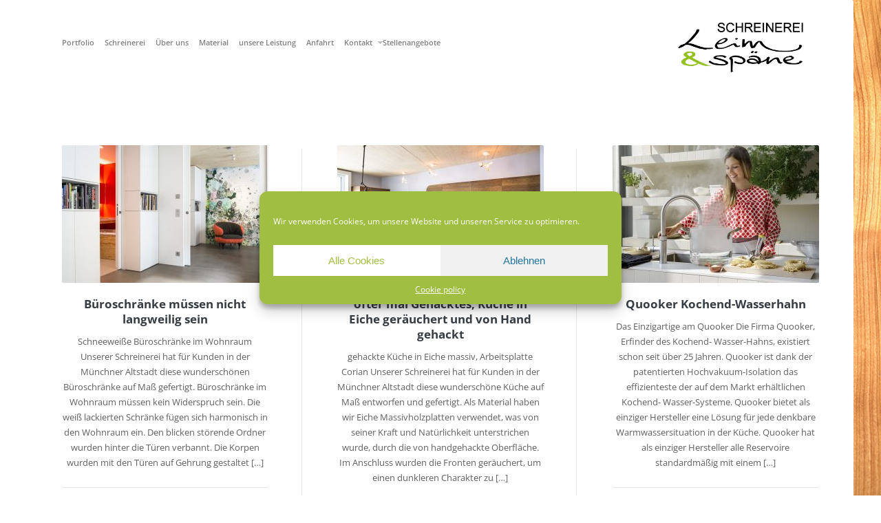

--- FILE ---
content_type: text/html; charset=UTF-8
request_url: https://www.leimundspaene.de/material/ahorn-acer-fuer-tische-baenke-sideboards/
body_size: 24952
content:
<!DOCTYPE HTML>
<html lang="de">
	<head>
		<meta charset="UTF-8" />
		<meta name="viewport" content="initial-scale=1.0, maximum-scale=1.0, width=device-width">

		<title>Ahorn, Acer: für Tische, Bänke, Sideboards |  Schreinerei Leim&amp;Späne München</title>

		<!--[if lt IE 9]>
			<script src="https://www.leimundspaene.de/wp-content/themes/handbook/script/html5shiv.js"></script>
		<![endif]-->

		
		<meta name='robots' content='max-image-preview:large' />
<link rel='dns-prefetch' href='//www.leimundspaene.de' />

<link rel="alternate" type="application/rss+xml" title="Schreinerei Leim&amp;Späne München &raquo; Feed" href="https://www.leimundspaene.de/feed/" />
<script type="text/javascript">(function() {"use strict";const vps = JSON.parse(`["lcweb-mg"]`);window.dike_plc = (author, slug, redirect_if_false = false) => {const final_slug= author +"-"+ slug,author_full = author +"-*";if(vps.indexOf(final_slug) !== -1 || (typeof(window.dike_tvb) != "undefined" && (window.dike_tvb.indexOf(final_slug) !== -1 || window.dike_tvb.indexOf(author_full) !== -1))) {return true;}else {if(redirect_if_false) {window.location.href = "https://www.leimundspaene.de/wp-admin/index.php?page=dike_wpd&author="+ author +"&failed_lic_check="+ author +"-"+ slug;}return false;}};})();</script><script type="text/javascript">
/* <![CDATA[ */
window._wpemojiSettings = {"baseUrl":"https:\/\/s.w.org\/images\/core\/emoji\/14.0.0\/72x72\/","ext":".png","svgUrl":"https:\/\/s.w.org\/images\/core\/emoji\/14.0.0\/svg\/","svgExt":".svg","source":{"concatemoji":"https:\/\/www.leimundspaene.de\/wp-includes\/js\/wp-emoji-release.min.js?ver=6.4.7"}};
/*! This file is auto-generated */
!function(i,n){var o,s,e;function c(e){try{var t={supportTests:e,timestamp:(new Date).valueOf()};sessionStorage.setItem(o,JSON.stringify(t))}catch(e){}}function p(e,t,n){e.clearRect(0,0,e.canvas.width,e.canvas.height),e.fillText(t,0,0);var t=new Uint32Array(e.getImageData(0,0,e.canvas.width,e.canvas.height).data),r=(e.clearRect(0,0,e.canvas.width,e.canvas.height),e.fillText(n,0,0),new Uint32Array(e.getImageData(0,0,e.canvas.width,e.canvas.height).data));return t.every(function(e,t){return e===r[t]})}function u(e,t,n){switch(t){case"flag":return n(e,"\ud83c\udff3\ufe0f\u200d\u26a7\ufe0f","\ud83c\udff3\ufe0f\u200b\u26a7\ufe0f")?!1:!n(e,"\ud83c\uddfa\ud83c\uddf3","\ud83c\uddfa\u200b\ud83c\uddf3")&&!n(e,"\ud83c\udff4\udb40\udc67\udb40\udc62\udb40\udc65\udb40\udc6e\udb40\udc67\udb40\udc7f","\ud83c\udff4\u200b\udb40\udc67\u200b\udb40\udc62\u200b\udb40\udc65\u200b\udb40\udc6e\u200b\udb40\udc67\u200b\udb40\udc7f");case"emoji":return!n(e,"\ud83e\udef1\ud83c\udffb\u200d\ud83e\udef2\ud83c\udfff","\ud83e\udef1\ud83c\udffb\u200b\ud83e\udef2\ud83c\udfff")}return!1}function f(e,t,n){var r="undefined"!=typeof WorkerGlobalScope&&self instanceof WorkerGlobalScope?new OffscreenCanvas(300,150):i.createElement("canvas"),a=r.getContext("2d",{willReadFrequently:!0}),o=(a.textBaseline="top",a.font="600 32px Arial",{});return e.forEach(function(e){o[e]=t(a,e,n)}),o}function t(e){var t=i.createElement("script");t.src=e,t.defer=!0,i.head.appendChild(t)}"undefined"!=typeof Promise&&(o="wpEmojiSettingsSupports",s=["flag","emoji"],n.supports={everything:!0,everythingExceptFlag:!0},e=new Promise(function(e){i.addEventListener("DOMContentLoaded",e,{once:!0})}),new Promise(function(t){var n=function(){try{var e=JSON.parse(sessionStorage.getItem(o));if("object"==typeof e&&"number"==typeof e.timestamp&&(new Date).valueOf()<e.timestamp+604800&&"object"==typeof e.supportTests)return e.supportTests}catch(e){}return null}();if(!n){if("undefined"!=typeof Worker&&"undefined"!=typeof OffscreenCanvas&&"undefined"!=typeof URL&&URL.createObjectURL&&"undefined"!=typeof Blob)try{var e="postMessage("+f.toString()+"("+[JSON.stringify(s),u.toString(),p.toString()].join(",")+"));",r=new Blob([e],{type:"text/javascript"}),a=new Worker(URL.createObjectURL(r),{name:"wpTestEmojiSupports"});return void(a.onmessage=function(e){c(n=e.data),a.terminate(),t(n)})}catch(e){}c(n=f(s,u,p))}t(n)}).then(function(e){for(var t in e)n.supports[t]=e[t],n.supports.everything=n.supports.everything&&n.supports[t],"flag"!==t&&(n.supports.everythingExceptFlag=n.supports.everythingExceptFlag&&n.supports[t]);n.supports.everythingExceptFlag=n.supports.everythingExceptFlag&&!n.supports.flag,n.DOMReady=!1,n.readyCallback=function(){n.DOMReady=!0}}).then(function(){return e}).then(function(){var e;n.supports.everything||(n.readyCallback(),(e=n.source||{}).concatemoji?t(e.concatemoji):e.wpemoji&&e.twemoji&&(t(e.twemoji),t(e.wpemoji)))}))}((window,document),window._wpemojiSettings);
/* ]]> */
</script>
<link rel='stylesheet' id='vc_extensions_cqbundle_adminicon-css' href='https://www.leimundspaene.de/wp-content/plugins/vc-extensions-bundle/css/admin_icon.css?ver=6.4.7' type='text/css' media='all' />
<style id='wp-emoji-styles-inline-css' type='text/css'>

	img.wp-smiley, img.emoji {
		display: inline !important;
		border: none !important;
		box-shadow: none !important;
		height: 1em !important;
		width: 1em !important;
		margin: 0 0.07em !important;
		vertical-align: -0.1em !important;
		background: none !important;
		padding: 0 !important;
	}
</style>
<link rel='stylesheet' id='contact-form-7-css' href='https://www.leimundspaene.de/wp-content/plugins/contact-form-7/includes/css/styles.css?ver=5.9.8' type='text/css' media='all' />
<link rel='stylesheet' id='cmplz-general-css' href='https://www.leimundspaene.de/wp-content/plugins/complianz-gdpr/assets/css/cookieblocker.min.css?ver=1765895922' type='text/css' media='all' />
<link rel='stylesheet' id='handbook-font-css' href='//www.leimundspaene.de/wp-content/uploads/omgf/handbook-font/handbook-font.css?ver=1660583489' type='text/css' media='all' />
<link rel='stylesheet' id='handbook-style-css' href='https://www.leimundspaene.de/wp-content/themes/handbook/style.css?ver=6.4.7' type='text/css' media='all' />
<link rel='stylesheet' id='mg-fontawesome-css' href='https://www.leimundspaene.de/wp-content/plugins/media-grid/css/fontAwesome/css/all.min.css?ver=5.15.2' type='text/css' media='all' />
<link rel='stylesheet' id='mediaelement-css' href='https://www.leimundspaene.de/wp-includes/js/mediaelement/mediaelementplayer-legacy.min.css?ver=4.2.17' type='text/css' media='all' />
<link rel='stylesheet' id='wp-mediaelement-css' href='https://www.leimundspaene.de/wp-includes/js/mediaelement/wp-mediaelement.min.css?ver=6.4.7' type='text/css' media='all' />
<link rel='stylesheet' id='mg-frontend-css' href='https://www.leimundspaene.de/wp-content/plugins/media-grid/css/frontend.min.css?ver=7.4.1' type='text/css' media='all' />
<link rel='stylesheet' id='mg-lightbox-css' href='https://www.leimundspaene.de/wp-content/plugins/media-grid/css/lightbox.min.css?ver=7.4.1' type='text/css' media='all' />
<script type="text/javascript" src="https://www.leimundspaene.de/wp-includes/js/jquery/jquery.min.js?ver=3.7.1" id="jquery-core-js"></script>
<script type="text/javascript" src="https://www.leimundspaene.de/wp-includes/js/jquery/jquery-migrate.min.js?ver=3.4.1" id="jquery-migrate-js"></script>
<script type="text/javascript" src="https://www.leimundspaene.de/wp-content/themes/handbook/script/jquery.easing.1.3.js?ver=6.4.7" id="handbook-easing-js"></script>
<script type="text/javascript" src="https://www.leimundspaene.de/wp-content/themes/handbook/script/jquery.isotope.min.js?ver=6.4.7" id="handbook-isotope-js"></script>
<script type="text/javascript" id="handbook-script-portfolio-js-extra">
/* <![CDATA[ */
var handbookPortfolio = {"autoplay":"true"};
/* ]]> */
</script>
<script type="text/javascript" src="https://www.leimundspaene.de/wp-content/themes/handbook/script/script-portfolio.js?ver=6.4.7" id="handbook-script-portfolio-js"></script>
<script type="text/javascript" src="https://www.leimundspaene.de/wp-content/themes/handbook/script/jquery.imagesloaded.min.js?ver=6.4.7" id="handbook-imagesloaded-js"></script>
<script type="text/javascript" src="https://www.leimundspaene.de/wp-content/themes/handbook/script/jquery.flexslider-min.js?ver=6.4.7" id="handbook-flexslider-js"></script>
<script type="text/javascript" src="https://www.leimundspaene.de/wp-content/themes/handbook/script/jquery.swipebox.min.js?ver=6.4.7" id="handbook-swipebox-js"></script>
<script type="text/javascript" id="handbook-script-js-extra">
/* <![CDATA[ */
var handbook = {"ajaxurl":"https:\/\/www.leimundspaene.de\/wp-admin\/admin-ajax.php","nonce":"68db2de548"};
/* ]]> */
</script>
<script type="text/javascript" src="https://www.leimundspaene.de/wp-content/themes/handbook/script/script.js?ver=6.4.7" id="handbook-script-js"></script>
<link rel="https://api.w.org/" href="https://www.leimundspaene.de/wp-json/" /><link rel="alternate" type="application/json" href="https://www.leimundspaene.de/wp-json/wp/v2/pages/1194" /><link rel="EditURI" type="application/rsd+xml" title="RSD" href="https://www.leimundspaene.de/xmlrpc.php?rsd" />
<meta name="generator" content="WordPress 6.4.7" />
<link rel="canonical" href="https://www.leimundspaene.de/material/ahorn-acer-fuer-tische-baenke-sideboards/" />
<link rel='shortlink' href='https://www.leimundspaene.de/?p=1194' />
<link rel="alternate" type="application/json+oembed" href="https://www.leimundspaene.de/wp-json/oembed/1.0/embed?url=https%3A%2F%2Fwww.leimundspaene.de%2Fmaterial%2Fahorn-acer-fuer-tische-baenke-sideboards%2F" />
<link rel="alternate" type="text/xml+oembed" href="https://www.leimundspaene.de/wp-json/oembed/1.0/embed?url=https%3A%2F%2Fwww.leimundspaene.de%2Fmaterial%2Fahorn-acer-fuer-tische-baenke-sideboards%2F&#038;format=xml" />
			<style>.cmplz-hidden {
					display: none !important;
				}</style>
	<!--Customizer CSS--> 

			<link rel="shortcut icon" href="https://www.leimundspaene.de/wp-content/uploads/2016/02/Schreinerei-München-LeimSpäne.jpg" />
	
	<style type="text/css">

					body{
				background-color: #ffffff;
				background-image: url("https://www.leimundspaene.de/wp-content/uploads/2014/08/baum_bg.jpg");
				background-size: cover;
				background-repeat: no-repeat;
			}
		
		a:hover, .welcome-message p a:hover, .portfolio-meta li p a:hover, .portfolio-details h1 a:hover, .content p.post-meta a:hover, ul.comments > li.show-all a:hover, #footer a:hover{
			color: #3d3d3d;
		}

					a.more-link, .page-info h1, #nav-menu.show, .content table th, .articles-list li p, .fullwidth-message > a, #header .site-title, #sidebar .widget-title, #footer h5.widget-title, .portfolio-details h2, .portfolio-details h1 a, #slider p.slide-caption, .content .comments-wrapper > h4, .content form input[type="submit"], .comment-respond h3.comment-reply-title, .portfolio-list.grid-layout li h1{
				text-transform: none;
			}
			#sidebar .widget-title{
				font-size: 13px;
			}
		
		.portfolio-keywords li.active a, .portfolio-keywords li.active span, .portfolio-keywords li.active span:after, a.more-link:hover, 
		.admin-portfolio-message a.more-link, .portfolio-list span.view-more-icon, .portfolio-similar-items span.view-more-icon, a.share-button:hover, 
		.mejs-controls .mejs-horizontal-volume-slider .mejs-horizontal-volume-current, .mejs-controls .mejs-time-rail .mejs-time-current,
		ul#pagination li a:hover, ul#pagination li.next a:hover, ul#pagination li.prev a:hover, ul#pagination li a.selected,
		ul.tags a:hover:before, ul.tags a:hover, .widget-pretty-tags a.pretty-tag:hover:before, .widget-pretty-tags a.pretty-tag:hover,
		.fullwidth-message > a, .accordion-wrapper > h4.expanded, .accordion-wrapper > h4:hover, .menu-toggle, .slider-direction-nav li a:hover{
			background-color: #3d3d3d !important;
		}

		.portfolio-nav a:hover,
		#swipebox-action #swipebox-prev:hover, #swipebox-action #swipebox-next:hover, #swipebox-action #swipebox-close:hover,
		.format-link > .link-content p:first-of-type a:hover{
			background-color: #3d3d3d;
		}

		body.page .content .excerpt p,
		body.single .content .excerpt p,
		.content blockquote{
			border-left: 4px solid #3d3d3d;
		}

		a.gallery-thumbnail.active:before{
			box-shadow: 0 0 0 3px #3d3d3d;
		}

		
					body.full-width-layout{
				background-color: #FFF;
			}
					
	</style>
	<!--/Customizer CSS-->

			<!--Additional CSS--> 
		<style type="text/css">
			#footer a {
    color: #a0a0a0 !important;
}
a {
    color: ##a0a0a0 !important;
}

.excerpt {
    visibility:hidden !important;
margin: 0 0 0 !important;
padding: 0 0 0 !important;
}		</style>
		<!--/Additional CSS-->
	
<meta name="generator" content="Powered by WPBakery Page Builder - drag and drop page builder for WordPress."/>
<style type="text/css">


            #mg_lb_loader .mg_loader {
                transform: 			scale(0.9) translateZ(0);
                -webkit-transform: 	scale(0.9) translateZ(0);
            }
            .mgl_1, .mgl_2, .mgl_3, .mgl_4 {
                background-color: #777;
                width: 11px;
                height: 11px;
                position: absolute;
                top: 0;
                left: 0;
                border-radius: 1px;
                
                -webkit-animation: mg_loader 2s infinite ease-in-out;
                animation: mg_loader 2s infinite ease-in-out;
            }
            .mg_loader div {
                background-color: #999999;
            }
            #mg_lb_wrap .mg_loader div {
                background-color: #3a3a3a;
            }
            .mgl_2 {
                -webkit-animation-delay: -0.5s;
                animation-delay: -0.5s;
            }
            .mgl_3 {
                -webkit-animation-delay: -1s;
                animation-delay: -1s;
            }
            .mgl_4 {
                -webkit-animation-delay: -1.5s;
                animation-delay: -1.5s;
            }
            @-webkit-keyframes mg_loader {
                25% { -webkit-transform: translate3d(15px, 0, 0) rotate(-90deg) scale(0.3); }
                50% { -webkit-transform: translate3d(15px, 15px, 0) rotate(-180deg); }
                75% { -webkit-transform: translate3d(0, 15px, 0) rotate(-270deg) scale(0.3); }
                100% { -webkit-transform: rotate(-360deg); }
            }
            @keyframes mg_loader {
                25% { transform:  translate3d(15px, 0, 0) rotate(-90deg) scale(0.3); } 
                50% { transform: translate3d(15px, 15px, 0) rotate(-179deg); } 
                75% { transform: translate3d(0, 15px, 0) rotate(-270deg) scale(0.3); } 
                100% { transform: rotate(-360deg); }
            }
            


.mg_box { 
  border-width: 0 10px 10px 0; 
}


.mg_items_container {
	width: calc(100% + 20px + 10px);
}
.mg_items_container.mg_not_even_w {
	width: calc(100% + 20px + 10px + 1px);	
}



.mgis_w_1_1 {width: calc(100% - 20px);}.mgis_h_1_1 {padding-bottom: calc(100% - 20px - 10px);}.mgis_w_1_2 {width: calc(49.9% - 10px);}.mgis_h_1_2 {padding-bottom: calc(49.9% - 10px - 10px);}.mgis_w_1_3 {width: calc(33.29% - 7px);}.mgis_h_1_3 {padding-bottom: calc(33.29% - 7px - 10px);}.mgis_w_2_3 {width: calc(66.58% - 13px);}.mgis_h_2_3 {padding-bottom: calc(66.58% - 13px - 10px);}.mgis_w_1_4 {width: calc(25% - 5px);}.mgis_h_1_4 {padding-bottom: calc(25% - 5px - 10px);}.mgis_w_3_4 {width: calc(74.99% - 15px);}.mgis_h_3_4 {padding-bottom: calc(74.99% - 15px - 10px);}.mgis_w_1_5 {width: calc(20% - 4px);}.mgis_h_1_5 {padding-bottom: calc(20% - 4px - 10px);}.mgis_w_2_5 {width: calc(39.8% - 8px);}.mgis_h_2_5 {padding-bottom: calc(39.8% - 8px - 10px);}.mgis_w_3_5 {width: calc(59.8% - 12px);}.mgis_h_3_5 {padding-bottom: calc(59.8% - 12px - 10px);}.mgis_w_4_5 {width: calc(79.8% - 16px);}.mgis_h_4_5 {padding-bottom: calc(79.8% - 16px - 10px);}.mgis_w_1_6 {width: calc(16.58% - 3px);}.mgis_h_1_6 {padding-bottom: calc(16.58% - 3px - 10px);}.mgis_w_5_6 {width: calc(83.29% - 17px);}.mgis_h_5_6 {padding-bottom: calc(83.29% - 17px - 10px);}.mgis_w_1_7 {width: calc(14.28% - 3px);}.mgis_h_1_7 {padding-bottom: calc(14.28% - 3px - 10px);}.mgis_w_1_8 {width: calc(12.5% - 3px);}.mgis_h_1_8 {padding-bottom: calc(12.5% - 3px - 10px);}.mgis_w_1_9 {width: calc(11.11% - 2px);}.mgis_h_1_9 {padding-bottom: calc(11.11% - 2px - 10px);}.mgis_w_1_10 {width: calc(10% - 2px);}.mgis_h_1_10 {padding-bottom: calc(10% - 2px - 10px);}.mgis_w_1_12 {width: calc(8.33333333% - 2px);}.mgis_h_1_12 {padding-bottom: calc(8.33333333% - 2px - 10px);}.mgis_w_2_12 {width: calc(16.66666667% - 3px);}.mgis_h_2_12 {padding-bottom: calc(16.66666667% - 3px - 10px);}.mgis_w_3_12 {width: calc(25% - 5px);}.mgis_h_3_12 {padding-bottom: calc(25% - 5px - 10px);}.mgis_w_4_12 {width: calc(33.33333333% - 7px);}.mgis_h_4_12 {padding-bottom: calc(33.33333333% - 7px - 10px);}.mgis_w_5_12 {width: calc(41.66666667% - 8px);}.mgis_h_5_12 {padding-bottom: calc(41.66666667% - 8px - 10px);}.mgis_w_6_12 {width: calc(50% - 10px);}.mgis_h_6_12 {padding-bottom: calc(50% - 10px - 10px);}.mgis_w_7_12 {width: calc(58.33333333% - 12px);}.mgis_h_7_12 {padding-bottom: calc(58.33333333% - 12px - 10px);}.mgis_w_8_12 {width: calc(66.66666667% - 13px);}.mgis_h_8_12 {padding-bottom: calc(66.66666667% - 13px - 10px);}.mgis_w_9_12 {width: calc(75% - 15px);}.mgis_h_9_12 {padding-bottom: calc(75% - 15px - 10px);}.mgis_w_10_12 {width: calc(83.33333333% - 17px);}.mgis_h_10_12 {padding-bottom: calc(83.33333333% - 17px - 10px);}.mgis_w_11_12 {width: calc(91.66666667% - 18px);}.mgis_h_11_12 {padding-bottom: calc(91.66666667% - 18px - 10px);}.mgis_w_12_12 {width: calc(100% - 20px);}.mgis_h_12_12 {padding-bottom: calc(100% - 20px - 10px);} 

.mg_mobile_mode .mgis_m_w_1_1 {width: calc(100% - 20px);}.mg_mobile_mode .mgis_m_h_1_1 {padding-bottom: calc(100% - 20px - 10px);}.mg_mobile_mode .mgis_m_w_1_2 {width: calc(49.9% - 10px);}.mg_mobile_mode .mgis_m_h_1_2 {padding-bottom: calc(49.9% - 10px - 10px);}.mg_mobile_mode .mgis_m_w_1_3 {width: calc(33.29% - 7px);}.mg_mobile_mode .mgis_m_h_1_3 {padding-bottom: calc(33.29% - 7px - 10px);}.mg_mobile_mode .mgis_m_w_2_3 {width: calc(66.58% - 13px);}.mg_mobile_mode .mgis_m_h_2_3 {padding-bottom: calc(66.58% - 13px - 10px);}.mg_mobile_mode .mgis_m_w_1_4 {width: calc(25% - 5px);}.mg_mobile_mode .mgis_m_h_1_4 {padding-bottom: calc(25% - 5px - 10px);}.mg_mobile_mode .mgis_m_w_3_4 {width: calc(74.99% - 15px);}.mg_mobile_mode .mgis_m_h_3_4 {padding-bottom: calc(74.99% - 15px - 10px);}.mg_mobile_mode .mgis_m_w_4_12 {width: calc(33.33333333% - 7px);}.mg_mobile_mode .mgis_m_h_4_12 {padding-bottom: calc(33.33333333% - 7px - 10px);}.mg_mobile_mode .mgis_m_w_5_12 {width: calc(41.66666667% - 8px);}.mg_mobile_mode .mgis_m_h_5_12 {padding-bottom: calc(41.66666667% - 8px - 10px);}.mg_mobile_mode .mgis_m_w_6_12 {width: calc(50% - 10px);}.mg_mobile_mode .mgis_m_h_6_12 {padding-bottom: calc(50% - 10px - 10px);}.mg_mobile_mode .mgis_m_w_7_12 {width: calc(58.33333333% - 12px);}.mg_mobile_mode .mgis_m_h_7_12 {padding-bottom: calc(58.33333333% - 12px - 10px);}.mg_mobile_mode .mgis_m_w_8_12 {width: calc(66.66666667% - 13px);}.mg_mobile_mode .mgis_m_h_8_12 {padding-bottom: calc(66.66666667% - 13px - 10px);}.mg_mobile_mode .mgis_m_w_9_12 {width: calc(75% - 15px);}.mg_mobile_mode .mgis_m_h_9_12 {padding-bottom: calc(75% - 15px - 10px);}.mg_mobile_mode .mgis_m_w_10_12 {width: calc(83.33333333% - 17px);}.mg_mobile_mode .mgis_m_h_10_12 {padding-bottom: calc(83.33333333% - 17px - 10px);}.mg_mobile_mode .mgis_m_w_11_12 {width: calc(91.66666667% - 18px);}.mg_mobile_mode .mgis_m_h_11_12 {padding-bottom: calc(91.66666667% - 18px - 10px);}.mg_mobile_mode .mgis_m_w_12_12 {width: calc(100% - 20px);}.mg_mobile_mode .mgis_m_h_12_12 {padding-bottom: calc(100% - 20px - 10px);} 






.mg_box_inner {
	border-style: solid;
    padding: 3px;
	background: rgb(0, 0, 0);
    border: 0px solid #cccccc; 
}



 



.mgi_overlays {
    top: 3px; 
    right: 3px; 
    bottom: 3px; 
    left: 3px;
}
.mgi_primary_ol,
.mg_inl_slider_wrap .lcms_content,
.mg_inl_slider_wrap .lcms_nav span {
	background: #ffffff;
}
.mg_inl_slider_wrap .lcms_content {
	background: rgba(255,255,255, 0.85);
}
body:not(.mg_cust_touch_ol_behav) .mg_box:hover .mgi_primary_ol,
.mg_box.mg_ctob_show .mgi_primary_ol {
   
	opacity: 0.8; 
}
.mgi_item_type_ol {
	border-bottom-color: #555555;
}
span.mg_overlay_tit,
.mg_inl_slider_wrap .lcms_content,
.mg_inl_slider_wrap .lcms_nav span:before,
.mg_inl_slider_wrap .lcms_play span:before {
	color: #222222;
}
.mg_overlay_tit {
	background: rgba(255,255,255, 0.6);
    text-shadow: 0px 0 0px rgba(34,34,34, 0.4);
}
.mg_overlay_tit,
.mg_inl_slider_wrap .lcms_content {    	
	    font-size: 15px;
}
.mg_mobile_mode .mg_overlay_tit,
.mg_mobile_mode .mg_inl_slider_wrap .lcms_content {
	font-size: 1515;
}
.mg_overlay_tit:before {
	border-bottom-color: rgba(34,34,34, 0.4);
}


.mgi_item_type_ol span:before {
    color: #ffffff;
}



.mg_box_inner, 
.mg_box .mg_media_wrap,
.mgi_overlays,
.mg_inl_txt_media_bg,
.mg_inl_slider_wrap .lcms_content,
.mg_inl_slider_wrap .lcms_nav *,
.mg_inl_slider_wrap .lcms_play {
  border-radius: 2px;
}
.mg_tu_attach .mgi_txt_under {
    border-bottom-left-radius: 2px;
    border-bottom-right-radius: 2px;	
}






.mgi_txt_under {
    color: #555555;	
    padding-top: 	10px !important;
    padding-right: 	7px;
    padding-bottom: 10px;
    padding-left: 	7px;
}
.mg_def_txt_under {  	
	    font-size: 15px;
}
.mg_mobile_mode .mg_def_txt_under {
	font-size: 15px;
}
.mg_tu_attach .mgi_txt_under {
	 background: rgb(0, 0, 0);
	 
	  
}
.mg_tu_detach .mgi_txt_under {
	margin-top: 3px;
}



.mg_inl_txt_contents {
    padding: 0 15px 0 15px;
    border-width: 15px 0 15px 0;
}
.mg_grid_wrap:not(.mg_mobile_mode) .mgis_h_auto .mg_inl_txt_media_bg,
.mg_mobile_mode .mgis_m_h_auto .mg_inl_txt_media_bg {
	top: 3px;
    bottom: 3px;
   	left: 3px;
    right: 3px; 
}


.mg_sh_inl_video video {
	background-color: rgb(0, 0, 0);
}




.mg_grid_wrap:not(.mg_mobile_mode) .mg_spacer_hidden_desktop,
.mg_mobile_mode .mg_spacer_hidden_mobile {
    max-width: 0 !important;
    max-height: 0 !important;
    padding: 0 !important;
}




.mg_filters_wrap .mgf,
.mgf_search_form input, .mgf_search_form i:before {	
	color: #444444;
    font-size: 15px;
}
.mg_filters_wrap .mgf,
.mgf_search_form input {
	}
.mg_mobile_mode .mg_filters_wrap .mgf,
.mg_mobile_mode .mgf_search_form input, .mg_mobile_mode .mgf_search_form i:before {	
	font-size: 15px;
}


.mg_filters_wrap .mgf:hover {		
	color: #666666 !important;
}
.mg_filters_wrap .mgf.mgf_selected, .mg_filters_wrap .mgf.mgf_selected:hover {		
	color: #222222 !important;
}
.mg_textual_filters .mgf_selected {
	text-shadow: 0 0.01em 0 #222222;
}
.mg_button_filters .mgf,
.mg_textual_filters .mgf:after {	
	background-color: #ffffff;
}  
.mg_button_filters .mgf,
.mgf_search_form input {
    border: 2px solid #999999;
    border-radius: 2px;
}

.mg_button_filters .mgf:hover,
.mg_textual_filters .mgf:hover:after,
.mgf_search_form input:hover {	
	background-color: #ffffff;
}
.mg_button_filters .mgf:hover,
.mgf_search_form input:hover {	   
    border-color: #666666;
}

.mg_button_filters .mgf_selected, .mg_button_filters .mgf_selected:hover,
.mg_textual_filters .mgf_selected:after, .mg_textual_filters .mgf_selected:hover:after,
.mgf_search_form input:focus {	
	background-color: #ffffff;
}
.mg_button_filters .mgf_selected, .mg_button_filters .mgf_selected:hover,
.mgf_search_form input:focus {	   
    border-color: #555555;
}


.mg_left_filters:not(.mg_mobile_mode) .mg_above_grid,
.mg_right_filters:not(.mg_mobile_mode) .mg_above_grid {
	width: 160px;
    min-width: 160px;
}
.mg_left_filters:not(.mg_mobile_mode) .mg_items_container {
    border-left-width: 160px;
}
.mg_right_filters:not(.mg_mobile_mode) .mg_items_container {
    border-right-width: 160px;
}
.mg_left_filters:not(.mg_mobile_mode) > .mg_loader {
	transform: translateX(80px);
} 
.mg_right_filters:not(.mg_mobile_mode) > .mg_loader {
    transform: translateX(-80px);
}


.mgf_search_form input, 
.mgf_search_form i:before {	
	color: #707070;
    background-color: #f5f5f5;
    border-color: #f5f5f5}
.mgf_search_form:hover input, 
.mgf_search_form input:focus, .mgf_search_form:hover input:focus,
.mgf_search_form:hover i:before {
	color: #5e5e5e;
    background-color: #ffffff;
	border-color: #707070}	

.mgf_search_form input::-webkit-input-placeholder {color: #707070;}
.mgf_search_form input:-ms-input-placeholder {color: #707070;}
.mgf_search_form input::placeholder {color: #707070;}


.mgf_search_form:hover input::-webkit-input-placeholder,
.mgf_search_form input:focus::-webkit-input-placeholder,
.mgf_search_form:hover input:focus::-webkit-input-placeholder {
	color: #5e5e5e;
} 

.mgf_search_form:hover input:-ms-input-placeholder,
.mgf_search_form input:focus::-ms-input-placeholder,
.mgf_search_form:hover input:focus:-ms-input-placeholder {
	color: #5e5e5e;
}

.mgf_search_form:hover input::placeholder,
.mgf_search_form input:focus::placeholder,
.mgf_search_form:hover input:focus::placeholder {
	color: #5e5e5e !important;
}


.mg_mobile_mode .mg_dd_mobile_filters .mgf_inner {
	border: 2px solid #999999;
    border-radius: 2px;
    color: #444444;
}
.mg_mobile_mode .mg_dd_mobile_filters .mgf_inner.mgf_dd_expanded .mgf {
	border-bottom-color: rgba(153,153,153, 0.5);	
}


.mg_no_results:before {
	background-color: #ffffff;
    box-shadow: 0 0 0 1px #999999 inset;
    border-radius: 2px;
    color: #444444;
}



.mg_pag_wrap {
	text-align: left;
}
.mg_right_filters:not(.mg_mobile_mode) .mg_pag_wrap {
    right: 160px;
}
.mg_left_filters:not(.mg_mobile_mode) .mg_pag_wrap {
	left: 160px;
}
.mg_pag_wrap > * {
	color: #707070;
    background-color: #f5f5f5;
	border: 1px solid #f5f5f5;
    border-radius: 2px;
}
.mg_pag_wrap > *:not(.mg_pag_disabled):not(.mg_nav_mid):hover,
.mg_sel_pag, .mg_sel_pag:hover {
	color: #5e5e5e;
    background-color: #f0f0f0;
	border-color: #999999;
}
.mg_pag_standard .mg_prev_page:before, .mg_pag_onlynum .mg_prev_page:before,
.mg_pag_standard .mg_next_page:before, .mg_pag_onlynum .mg_next_page:before {
	background: #999999;
}
#mg_lb_loader {
	border-radius: 10%;
}
#mg_lb_background {
	background:  #ffffff;  
}
#mg_lb_background.mg_lb_shown,
#mg_lb_background.google_crawler {
	
	opacity: 0.8;}
#mg_lb_contents {
	width: 70%;max-width: 960px;border: 2px solid	#e6e6e6;border-radius: 4px;padding: 52px 20px 20px;}
.mg_mf_lb #mg_lb_contents {
	padding: 0px;}
.mg_item_title {
	font-size: 15px;
    }
.mg_item_text {
    font-size: 15px;
    line-height: 140%;  
}
.mg_item_text,
ul.mg_cust_options {
	}


/* media-focused lightbox mode */
.mg_mf_lb .mg_item_content {
    width: auto !important;
    min-width: 400px;
    max-width: 400px;

    
    top: 54px !important;
    bottom: 2px !important;
}
.mg_mf_lb .mg_item_featured {
    max-width: calc(100% - 400px);
}
.mg_mf_lb #mg_lb_contents {
        margin: calc(7vh + 0px) 10vw 7vh 10vw !important;
}

.mg_mf_lb .mg_item_featured,
.mg_mf_lb .mg_item_featured > *,
.mg_mf_lb #mg_lb_feat_img_wrap > img,
.mg_mf_lb .mg_lb_lcms_slider:not(.mg_lb_lcms_thumbs_shown) div.lcms_wrap {
    max-height: calc(100vh - 14vh - 4px  - 52px);
}
.mg_mf_lb .mg_lb_zoom_wrap {
    max-height: calc(100vh - 14vh - 4px);
}
.mg_mf_lb .mg_lb_lcms_thumbs_shown div.lcms_wrap {
    max-height: calc(100vh - 14vh - 90px  - 52px);
}


.mg_mf_lb .mg_item_featured {
    margin-right: 400px;
}
.mg_mf_lb .mg_item_content {
    padding-left: 25px !important;
    padding-right: 25px !important;
}


@media screen and (max-width: 860px) {
    .mg_mf_lb #mg_lb_contents {
        margin: 2vh 2vw 2vh 2vw !important;

        
        padding: 52px 0px 0px;    }
    #mg_lb_wrap.mg_mf_lb:after {
        content: "";
        display: block;
        height: 1vh;
        width: 100vw;
    }
    .mg_mf_lb .mg_item_featured,
    .mg_mf_lb .mg_item_featured > *,
    .mg_mf_lb #mg_lb_feat_img_wrap > img,
    .mg_mf_lb .mg_lb_lcms_slider:not(.mg_lb_lcms_thumbs_shown) div.lcms_wrap,
    .mg_mf_lb .mg_lb_lcms_thumbs_shown div.lcms_wrap {
        max-height: calc(100vh - 2vh - 2px - 52px - 45px); /* leave title visible */
        max-width: calc(100vw - 4vw - 4px);
    }
    .mg_mf_lb .mg_lb_lcms_thumbs_shown div.lcms_wrap {
        max-height: calc(100vh - 2vh - 2px - 52px - 45px - 90px); /* leave title visible */
        max-width: calc(100vw - 4vw - 4px);
    }
    .mg_mf_lb .mg_item_featured > *:not(img):not(#mg_lb_feat_img_wrap):not(.mg_loader) {
        min-width: calc(100vw - 4vw - 4px);
    }
    .mg_mf_lb .mg_item_content {
        padding-right: 25px !important;
        padding-left: 25px !important;
    }
}





/* inner commands */
#mg_lb_ins_cmd_wrap {

        left: 10px;
    right: 10px;

	    
    }
 


.mg_mf_lb #mg_lb_ins_cmd_wrap {

	    left: 12px;
    right: 12px;
        
    }
 






/* texts responsivity */
@media screen and (max-width: 860px) { 
    .mg_item_title {
        font-size: 15px;
    }
    .mg_item_text {
        font-size: 15px;
    }
} 



/* inner lb cmd boxed */


/* inside cmd - hidden nav */


/* lb rounded closing btn */
.mg_layout_full .mg_item_content {
	padding: 14px 2px 2px;	
}
.mg_lb_layout:not(.mg_layout_full) .mg_item_content {
    padding: 2px;
}
@media screen and (max-width: 860px) { 
    .mg_lb_layout:not(.mg_layout_full) .mg_item_content {
		padding: 14px 2px 2px !important;	
	}		
}
.mg_mf_lb .mg_layout_full .mg_item_content {
	padding: 14px 22px 22px;	
}
.mg_mf_lb .mg_lb_layout:not(.mg_layout_full) .mg_item_content {
    padding: 22px;
}
@media screen and (max-width: 860px) { 
    .mg_mf_lb .mg_lb_layout:not(.mg_layout_full) .mg_item_content {
		padding: 14px 22px 22px !important;	
	}		
}



/* side text - desktop mode - inside cmd - top padding */
@media screen and (min-width: 860px) { 
    .mg_lb_layout:not(.mg_layout_full) .mg_item_content {
        padding-top: 3px !important;	
    }
}


/* colors - shadow */
#mg_lb_wrap #mg_lb_contents,
#mg_lb_loader,
.mg_lb_zoom_in_btn, 
.mg_lb_zoom_out_btn {
    color: #222222;background-color: #ffffff;}
#mg_lb_loader {
	}
.mg_cust_options,
#mg_lb_comments_wrap {
	border-color: #d4d4d4;
}


/* icons and loader */
.mg_close_lb:before, .mg_nav_prev > i:before, .mg_nav_next > i:before,
#mg_socials span:before,
#mg_woo_item_added i:before {
	color: #3a3a3a;
}
.mg_round_social_trick {
    box-shadow: 0 0 0 3px #3a3a3a inset;
}
 

/* navigation elements background color and border radius */
.mg_lb_nav_side *,
.mg_lb_nav_side_basic,
.mg_lb_nav_top > i, .mg_lb_nav_top > div, .mg_lb_nav_top > div *,
#mg_top_close {
	background-color: #ffffff; 
}

/* top closing button */
#mg_top_close {
	border-style: solid;
    border-color: #e6e6e6;
	border-width: 0 0 2px 2px;
    border-radius: 0 0 0 4px;
}
/* top nav - custom radius and borders */
#mg_lb_top_nav > * > div {
	margin-left: 2px;
}
#mg_lb_top_nav .mg_nav_prev i {
	border-width: 0 0 2px 0;
    border-style: solid;
    border-color: #e6e6e6; 
}
#mg_lb_top_nav .mg_nav_next i,
#mg_lb_top_nav > * > div img {
	border-width: 0 2px 2px 0;
    border-style: solid;
    border-color: #e6e6e6; 
    border-radius: 0 0 4px 0;
}
#mg_lb_top_nav > * > div {
	border-width: 0 2px 2px 2px;
    border-style: solid;
    border-color: #e6e6e6; 
    color: #222222;
}










    #mg_lb_contents.mg_lb_pre_show_prev,
    #mg_lb_contents.mg_lb_pre_show_next,
    #mg_lb_contents.mg_lb_switching_prev,
    #mg_lb_contents.mg_lb_switching_next,
    #mg_lb_contents.mg_closing_lb {
        transform: scale(0.95) translate3d(0,8px,0);
        transition: opacity .25s ease-in, transform .5s ease; 
    }
    #mg_lb_contents.mg_lb_shown {
        transition: opacity .25s ease-in, transform .5s ease; 
    }



.mg_item_featured .easyzoom-notice,
.mg_item_featured .easyzoom-flyout {
	background: #ffffff;
    color: #222222; 
}



/* lightbox slider */
.mg_lb_lcms_slider {
    padding-bottom: 55%;
}
.mg_lb_lcms_slider .lcms_nav_dots span {
    width: 65px;
    height: 45px;
    border-radius: 2%;
}
.mg_lb_lcms_slider.mg_lb_lcms_thumbs_shown .lcms_wrap {
	max-height: calc(100% - 70px);
	margin-bottom: 70px;
}
.mg_lb_lcms_slider.mg_lb_lcms_thumbs_shown .lcms_nav_dots {
    bottom: -60px;
}



.mg_wc_atc_btn {
	background: #ccc;
    color: #3a3a3a; 
}
.mg_wc_atc_btn:hover,
.mg_wc_atc_btn.mg_wc_atc_btn_disabled,
.mg_wc_atc_btn.mg_wc_atc_btn_acting {
	background: #e3e3e3;
	color: #555; 
}
#mg_woo_cart_btn_wrap [name=mg_wc_atc_variations_dd],
#mg_woo_cart_btn_wrap [name=mg_wc_atc_quantity] {
	border-color: #d4d4d4;
}


</style><noscript><style> .wpb_animate_when_almost_visible { opacity: 1; }</style></noscript>
	</head>

	<body data-rsssl=1 data-cmplz=1 class="page-template page-template-template-frontpage-grid page-template-template-frontpage-grid-php page page-id-1194 page-child parent-pageid-455 sidebar-off full-width-layout disable-ajaxed-comments wpb-js-composer js-comp-ver-6.13.0 vc_responsive" >

		
		<a href="" class="menu-toggle show">Menu</a>

		<!-- wrapper -->
		<div class="wrapper">

			<!-- container -->
			<div class="container">
			
				<!-- header -->
				<div id="header">

				

					<nav><ul id="nav-menu"><li id="menu-item-640" class="menu-item menu-item-type-post_type menu-item-object-page menu-item-640"><a href="https://www.leimundspaene.de/portfolio/">Portfolio</a></li>
<li id="menu-item-972" class="menu-item menu-item-type-post_type menu-item-object-page menu-item-972"><a href="https://www.leimundspaene.de/schreinerei/">Schreinerei</a></li>
<li id="menu-item-639" class="menu-item menu-item-type-post_type menu-item-object-page menu-item-639"><a href="https://www.leimundspaene.de/ueber_uns/">Über uns</a></li>
<li id="menu-item-641" class="menu-item menu-item-type-post_type menu-item-object-page current-page-ancestor menu-item-641"><a href="https://www.leimundspaene.de/material/">Material</a></li>
<li id="menu-item-1185" class="menu-item menu-item-type-post_type menu-item-object-page menu-item-1185"><a href="https://www.leimundspaene.de/leistung/">unsere Leistung</a></li>
<li id="menu-item-1009" class="menu-item menu-item-type-post_type menu-item-object-page menu-item-1009"><a href="https://www.leimundspaene.de/anfahrt/">Anfahrt</a></li>
<li id="menu-item-642" class="menu-item menu-item-type-post_type menu-item-object-page menu-item-has-children submenu-parent menu-item-642"><a href="https://www.leimundspaene.de/kontakt/">Kontakt</a>
<ul class="sub-menu">
	<li id="menu-item-644" class="menu-item menu-item-type-post_type menu-item-object-page menu-item-644"><a href="https://www.leimundspaene.de/impressum/">Impressum</a></li>
	<li id="menu-item-643" class="menu-item menu-item-type-post_type menu-item-object-page menu-item-643"><a href="https://www.leimundspaene.de/datenschutzerklaerung/">Datenschutzerklärung</a></li>
</ul>
</li>
<li id="menu-item-1254" class="menu-item menu-item-type-post_type menu-item-object-page menu-item-1254"><a title="Schreinerei Leim&#038;Späne München &#8211; Stellenangebote" href="https://www.leimundspaene.de/stellenangebote/">Stellenangebote</a></li>
</ul></nav>                    	<div class="site-title">
													<a href="https://www.leimundspaene.de" class="logo"><img src="https://www.leimundspaene.de/wp-content/uploads/2016/02/schreinerei-muenchen-leimundspaene.jpeg" alt="<div hidden>Schreinerei Leim&Späne München</div>"></a>
												<div>
							<a href="https://www.leimundspaene.de"><h1><div hidden>Schreinerei Leim&Späne München</div></h1></a>
							<p><div hidden>Schreinerei München Laim</div></p>
						</div>
					</div>

				</div>
				<!-- end header -->
	<div class="welcome-message">
		<span></span>
		<p></p>
	</div>

	
	<div class="portfolio-details hidden">
		<div class="portfolio-nav portfolio-archive">
			<a href="" class="close-portfolio">X</a>
			<a href="" class="prev-portfolio ajax-enabled" data-id="">&lt;</a>
			<a href="" class="next-portfolio ajax-enabled" data-id="">&gt;</a>
		</div>
		<span class="dash"></span>
		<div class="portfolio-details-content fadein"></div>
	</div>

	<div class="clear"></div>

	<!-- portfolio-filter-->
	<div class="portfolio-filter">
		
					<div class="clear"></div>
			<div class="splitter-vertical"><span></span></div>
			<ul id="items" class="portfolio-list grid-layout">
										<li>
							<a href="https://www.leimundspaene.de/portfolio/bueroschraenke/" data-id="1444">
								<span class="view-more-icon"></span>
								<img width="300" height="200" src="https://www.leimundspaene.de/wp-content/uploads/2018/03/WIP_J_Mueller-0372-300x200.jpg" class="attachment-portfolio-thumbnail-big size-portfolio-thumbnail-big wp-post-image" alt="Büroschränke weiß lackiert" decoding="async" fetchpriority="high" srcset="https://www.leimundspaene.de/wp-content/uploads/2018/03/WIP_J_Mueller-0372-300x200.jpg 300w, https://www.leimundspaene.de/wp-content/uploads/2018/03/WIP_J_Mueller-0372-768x512.jpg 768w, https://www.leimundspaene.de/wp-content/uploads/2018/03/WIP_J_Mueller-0372-1024x683.jpg 1024w, https://www.leimundspaene.de/wp-content/uploads/2018/03/WIP_J_Mueller-0372-750x500.jpg 750w" sizes="(max-width: 300px) 100vw, 300px" />							</a>
							<h1><a href="https://www.leimundspaene.de/portfolio/bueroschraenke/" data-id="1444">Büroschränke müssen nicht langweilig sein</a></h1>
							<p>Schneeweiße Büroschränke im Wohnraum Unserer Schreinerei hat für Kunden in der Münchner Altstadt diese wunderschönen Büroschränke auf Maß gefertigt. Büroschränke im Wohnraum müssen kein Widerspruch sein. Die weiß lackierten Schränke fügen sich harmonisch in den Wohnraum ein. Den blicken störende Ordner wurden hinter die Türen verbannt. Die Korpen wurden mit den Türen auf Gehrung gestaltet [&hellip;]</p>
							<div class="splitter"></div>
						</li>

											<li>
							<a href="https://www.leimundspaene.de/portfolio/oefter-mal-gehacktes-kueche-in-eiche-geraeuchert-und-von-hand-gehackt/" data-id="1441">
								<span class="view-more-icon"></span>
								<img width="300" height="200" src="https://www.leimundspaene.de/wp-content/uploads/2018/03/WIP_J_Mueller-0435-300x200.jpg" class="attachment-portfolio-thumbnail-big size-portfolio-thumbnail-big wp-post-image" alt="Küche in Eiche geräuchert und gehackt von der Schreinerei Leim&amp;Späne" decoding="async" srcset="https://www.leimundspaene.de/wp-content/uploads/2018/03/WIP_J_Mueller-0435-300x200.jpg 300w, https://www.leimundspaene.de/wp-content/uploads/2018/03/WIP_J_Mueller-0435-768x512.jpg 768w, https://www.leimundspaene.de/wp-content/uploads/2018/03/WIP_J_Mueller-0435-1024x683.jpg 1024w, https://www.leimundspaene.de/wp-content/uploads/2018/03/WIP_J_Mueller-0435-750x500.jpg 750w" sizes="(max-width: 300px) 100vw, 300px" />							</a>
							<h1><a href="https://www.leimundspaene.de/portfolio/oefter-mal-gehacktes-kueche-in-eiche-geraeuchert-und-von-hand-gehackt/" data-id="1441">öfter mal Gehacktes, Küche in Eiche geräuchert und von Hand gehackt</a></h1>
							<p>gehackte Küche in Eiche massiv, Arbeitsplatte Corian Unserer Schreinerei hat für Kunden in der Münchner Altstadt diese wunderschöne Küche auf Maß entworfen und gefertigt. Als Material haben wir Eiche Massivholzplatten verwendet, was von seiner Kraft und Natürlichkeit unterstrichen wurde, durch die von handgehackte Oberfläche. Im Anschluss wurden die Fronten geräuchert, um einen dunkleren Charakter zu [&hellip;]</p>
							<div class="splitter"></div>
						</li>

											<li>
							<a href="https://www.leimundspaene.de/portfolio/quooker-kochend-wasserhahn/" data-id="1365">
								<span class="view-more-icon"></span>
								<img width="300" height="200" src="https://www.leimundspaene.de/wp-content/uploads/2019/03/cube_0853-lr-300x200.jpg" class="attachment-portfolio-thumbnail-big size-portfolio-thumbnail-big wp-post-image" alt="Quooker kochendes Wasser, kochend Wasserhahn von Schreinerei Leim&amp;Späne München" decoding="async" srcset="https://www.leimundspaene.de/wp-content/uploads/2019/03/cube_0853-lr-300x200.jpg 300w, https://www.leimundspaene.de/wp-content/uploads/2019/03/cube_0853-lr-768x512.jpg 768w, https://www.leimundspaene.de/wp-content/uploads/2019/03/cube_0853-lr-1024x683.jpg 1024w, https://www.leimundspaene.de/wp-content/uploads/2019/03/cube_0853-lr-750x500.jpg 750w, https://www.leimundspaene.de/wp-content/uploads/2019/03/cube_0853-lr.jpg 1500w" sizes="(max-width: 300px) 100vw, 300px" />							</a>
							<h1><a href="https://www.leimundspaene.de/portfolio/quooker-kochend-wasserhahn/" data-id="1365">Quooker Kochend-Wasserhahn</a></h1>
							<p>Das Einzigartige am Quooker Die Firma Quooker, Erfinder des Kochend- Wasser-Hahns, existiert schon seit über 25 Jahren. Quooker ist dank der patentierten Hochvakuum-Isolation das effizienteste der auf dem Markt erhältlichen Kochend- Wasser-Systeme. Quooker bietet als einziger Hersteller eine Lösung für jede denkbare Warmwassersituation in der Küche. Quooker hat als einziger Hersteller alle Reservoire standardmäßig mit einem [&hellip;]</p>
							<div class="splitter"></div>
						</li>

											<li>
							<a href="https://www.leimundspaene.de/portfolio/bora-kochfeldabzug-muenchen/" data-id="1315">
								<span class="view-more-icon"></span>
								<img width="300" height="200" src="https://www.leimundspaene.de/wp-content/uploads/2019/03/2018_bora_professional_2x-pkfi_cataplana-300x200.jpg" class="attachment-portfolio-thumbnail-big size-portfolio-thumbnail-big wp-post-image" alt="Bora Professional bei der Schreinerei Leim&amp;Späne in München" decoding="async" srcset="https://www.leimundspaene.de/wp-content/uploads/2019/03/2018_bora_professional_2x-pkfi_cataplana-300x200.jpg 300w, https://www.leimundspaene.de/wp-content/uploads/2019/03/2018_bora_professional_2x-pkfi_cataplana-768x512.jpg 768w, https://www.leimundspaene.de/wp-content/uploads/2019/03/2018_bora_professional_2x-pkfi_cataplana-1024x683.jpg 1024w, https://www.leimundspaene.de/wp-content/uploads/2019/03/2018_bora_professional_2x-pkfi_cataplana-750x500.jpg 750w" sizes="(max-width: 300px) 100vw, 300px" />							</a>
							<h1><a href="https://www.leimundspaene.de/portfolio/bora-kochfeldabzug-muenchen/" data-id="1315">BORA Kochfeldabzug</a></h1>
							<p>BORA Kochfeldabzug im Showroom erleben Unser Showroom der Schreinerei Leim&amp;Späne hat für Sie in München die Bora Produktpalette zum Vorführen bereit. BORA Professional 2.0 und BORA Classic wie BORA Classic 2.0 und natürlich auch das BORA Basic jetzt neu mit schwarzer Einlassdüse sowie das minimalistisch und flächenbündige Bora Pure mit farbiger flächenbündiger Einströmdüse. Lassen Sie sich [&hellip;]</p>
							<div class="splitter"></div>
						</li>

											<li>
							<a href="https://www.leimundspaene.de/portfolio/schreinerbad_seekiefer/" data-id="1297">
								<span class="view-more-icon"></span>
								<img width="300" height="450" src="https://www.leimundspaene.de/wp-content/uploads/2018/03/WIP_J_Mueller-0542-300x450.jpg" class="attachment-portfolio-thumbnail-big size-portfolio-thumbnail-big wp-post-image" alt="Waschtisch und Waschtischunterschrank in Seekiefer mit Wasserlack, Klarlacklackiert" decoding="async" srcset="https://www.leimundspaene.de/wp-content/uploads/2018/03/WIP_J_Mueller-0542-300x450.jpg 300w, https://www.leimundspaene.de/wp-content/uploads/2018/03/WIP_J_Mueller-0542-200x300.jpg 200w, https://www.leimundspaene.de/wp-content/uploads/2018/03/WIP_J_Mueller-0542-768x1152.jpg 768w, https://www.leimundspaene.de/wp-content/uploads/2018/03/WIP_J_Mueller-0542-683x1024.jpg 683w, https://www.leimundspaene.de/wp-content/uploads/2018/03/WIP_J_Mueller-0542-750x1125.jpg 750w" sizes="(max-width: 300px) 100vw, 300px" />							</a>
							<h1><a href="https://www.leimundspaene.de/portfolio/schreinerbad_seekiefer/" data-id="1297">Guten Morgen! Feuerrotes Bad mit Möbeln in Seekiefer</a></h1>
							<p>feuerrotes Bad mit Möbeln in Seekiefer Unserer Schreinerei hat für Kunden in der Münchner Altstadt diese wunderschönen Badmöbel auf Maß gefertigt. Als Material haben wir Seekiefer verwendet, was von seiner Kraft und Natürlichkeit wunderbar zur feuerroten Wand passt. Der weiße Waschtisch aus Corian sowie die Badewanne aus Corian, rahmen die Holzarbeiten wunderbar ein. Der Korpus wurde [&hellip;]</p>
							<div class="splitter"></div>
						</li>

											<li>
							<a href="https://www.leimundspaene.de/portfolio/schreinerkueche_fenix/" data-id="1232">
								<span class="view-more-icon"></span>
								<img width="300" height="400" src="https://www.leimundspaene.de/wp-content/uploads/2016/10/Schreinerküche-München-Schreinerei-LeimSpäne-1-300x400.jpg" class="attachment-portfolio-thumbnail-big size-portfolio-thumbnail-big wp-post-image" alt="Schreinerküche mit Fenix Fronten" decoding="async" srcset="https://www.leimundspaene.de/wp-content/uploads/2016/10/Schreinerküche-München-Schreinerei-LeimSpäne-1-300x400.jpg 300w, https://www.leimundspaene.de/wp-content/uploads/2016/10/Schreinerküche-München-Schreinerei-LeimSpäne-1-225x300.jpg 225w, https://www.leimundspaene.de/wp-content/uploads/2016/10/Schreinerküche-München-Schreinerei-LeimSpäne-1-768x1024.jpg 768w, https://www.leimundspaene.de/wp-content/uploads/2016/10/Schreinerküche-München-Schreinerei-LeimSpäne-1-750x1000.jpg 750w" sizes="(max-width: 300px) 100vw, 300px" />							</a>
							<h1><a href="https://www.leimundspaene.de/portfolio/schreinerkueche_fenix/" data-id="1232">Schreinerküche mit FENIX Fronten und BORA Basic</a></h1>
							<p>&nbsp; kleine aber feine L-förmige Küche mit massiver Arbeitsplatte Hier haben wir für eine Kundin in München Schwabing eine schöne kleine Schreinerküche auf Maß gefertigt. Die Fronten wurden in FENIX gefertigt. Ein ultramattes Material was sich hervorragend in der Küche als Schrankfronten eignet. Durch die tiefmatte Optik und schöne Haptik ein geeignetes Material. Die Arbeitsplatte wurde [&hellip;]</p>
							<div class="splitter"></div>
						</li>

											<li>
							<a href="https://www.leimundspaene.de/portfolio/bullitt-lastenrad/" data-id="934">
								<span class="view-more-icon"></span>
								<img width="300" height="225" src="https://www.leimundspaene.de/wp-content/uploads/2016/02/schreinerei_muenchen_bullitt_leimundspaene-11-300x225.jpg" class="attachment-portfolio-thumbnail-big size-portfolio-thumbnail-big wp-post-image" alt="Bullitt Lastenrad" decoding="async" srcset="https://www.leimundspaene.de/wp-content/uploads/2016/02/schreinerei_muenchen_bullitt_leimundspaene-11-300x225.jpg 300w, https://www.leimundspaene.de/wp-content/uploads/2016/02/schreinerei_muenchen_bullitt_leimundspaene-11.jpg 1024w, https://www.leimundspaene.de/wp-content/uploads/2016/02/schreinerei_muenchen_bullitt_leimundspaene-11-750x563.jpg 750w, https://www.leimundspaene.de/wp-content/uploads/2016/02/schreinerei_muenchen_bullitt_leimundspaene-11-135x100.jpg 135w" sizes="(max-width: 300px) 100vw, 300px" />							</a>
							<h1><a href="https://www.leimundspaene.de/portfolio/bullitt-lastenrad/" data-id="934">Bullitt, unser Schreiner-Lastenrad für die Stadt</a></h1>
							<p>Schreinerei mobil in München Gerne fahren wir bei schönen Wetter mit unserem Bullitt Lastenrad zu Terminen in die Stadt. Schonen die Umwelt, sparen Parkplätze und schnappen dazu noch frische Luft. Rahmen von Larry vs Harry, Copenhagen, Lattenaufbau und Persenning von Larry vs Harry, Schaltung Shimano XT 30 gang, Reifen Schwalbe Kojak. Entwurf: Schreinerei Leim&amp;Späne, Matthias Herm Planung: Schreinerei [&hellip;]</p>
							<div class="splitter"></div>
						</li>

											<li>
							<a href="https://www.leimundspaene.de/portfolio/beratungstisch/" data-id="884">
								<span class="view-more-icon"></span>
								<img width="300" height="225" src="https://www.leimundspaene.de/wp-content/uploads/2016/03/schreinerei_muenchen_besprechungstisch_leimundspaene_start-300x225.jpg" class="attachment-portfolio-thumbnail-big size-portfolio-thumbnail-big wp-post-image" alt="Beratungs-Tisch in OSB Platten und Eiche" decoding="async" srcset="https://www.leimundspaene.de/wp-content/uploads/2016/03/schreinerei_muenchen_besprechungstisch_leimundspaene_start-300x225.jpg 300w, https://www.leimundspaene.de/wp-content/uploads/2016/03/schreinerei_muenchen_besprechungstisch_leimundspaene_start-768x576.jpg 768w, https://www.leimundspaene.de/wp-content/uploads/2016/03/schreinerei_muenchen_besprechungstisch_leimundspaene_start-1024x768.jpg 1024w, https://www.leimundspaene.de/wp-content/uploads/2016/03/schreinerei_muenchen_besprechungstisch_leimundspaene_start-750x563.jpg 750w, https://www.leimundspaene.de/wp-content/uploads/2016/03/schreinerei_muenchen_besprechungstisch_leimundspaene_start-135x100.jpg 135w, https://www.leimundspaene.de/wp-content/uploads/2016/03/schreinerei_muenchen_besprechungstisch_leimundspaene_start-e1458673334908.jpg 400w" sizes="(max-width: 300px) 100vw, 300px" />							</a>
							<h1><a href="https://www.leimundspaene.de/portfolio/beratungstisch/" data-id="884">lassen Sie sich beraten, Beratungstisch in Schwarzblau OSB</a></h1>
							<p>Beratungstisch aus OSB in schwarzblau Besprechungstisch bestehend aus 4 Korpussen mit freitragender Tischplatte aus Stahlprofilen. Die Tischoberfläche besteht aus Parkett-Dielenböden. Organisierter Arbeitsplatz mit Musterständer kombiniert. Sämtliche Unterlagen in griffnähe, große Beratungsfläche für Pläne und Musterplatten. Fronten sind grifflos gehalten und werden mit Tip-On Öffnung betätigt Entwurf: Viktor Filimonow, Architekt Fertigung: Leim&amp;Späne Material: OSB, Eiche, Stahl [&hellip;]</p>
							<div class="splitter"></div>
						</li>

											<li>
							<a href="https://www.leimundspaene.de/portfolio/kueche-anthrazit/" data-id="686">
								<span class="view-more-icon"></span>
								<img width="300" height="225" src="https://www.leimundspaene.de/wp-content/uploads/2014/11/Kueche_Anthazit_Eckansicht-300x225.jpg" class="attachment-portfolio-thumbnail-big size-portfolio-thumbnail-big wp-post-image" alt="Küche in Anthrazit und Eiche" decoding="async" srcset="https://www.leimundspaene.de/wp-content/uploads/2014/11/Kueche_Anthazit_Eckansicht-300x225.jpg 300w, https://www.leimundspaene.de/wp-content/uploads/2014/11/Kueche_Anthazit_Eckansicht-750x562.jpg 750w, https://www.leimundspaene.de/wp-content/uploads/2014/11/Kueche_Anthazit_Eckansicht-135x100.jpg 135w, https://www.leimundspaene.de/wp-content/uploads/2014/11/Kueche_Anthazit_Eckansicht.jpg 1024w" sizes="(max-width: 300px) 100vw, 300px" />							</a>
							<h1><a href="https://www.leimundspaene.de/portfolio/kueche-anthrazit/" data-id="686">Grauware &#8211; Küche in Anthrazit, Eiche massiv</a></h1>
							<p>Küche in Anthrazit Grafisch, linear und lebendig. Anthrazit matte Fronten erwecken die Arbeitsplatte aus massiver Eiche zum Leben. Die in die Arbeitsplatte integrierte Unterbauspüle erleichtert das sauberhalten der Arbeitsplatte. Ein großer Arbeitsplatz zwischen Kochfeld und Spüle entsteht, da das Kochfeld ganz an den rechten Rand versetzt wurde um die Elemente Feuer und Wasser zu trennen. [&hellip;]</p>
							<div class="splitter"></div>
						</li>

											<li>
							<a href="https://www.leimundspaene.de/portfolio/kueche-kirschbaum-linoleum/" data-id="1110">
								<span class="view-more-icon"></span>
								<img width="300" height="400" src="https://www.leimundspaene.de/wp-content/uploads/2016/03/schreinerei_muenchen_Küche-Kirschbaum_leimundspaene_3-1-300x400.jpg" class="attachment-portfolio-thumbnail-big size-portfolio-thumbnail-big wp-post-image" alt="Küche in Kirschbaum und Linoleum" decoding="async" srcset="https://www.leimundspaene.de/wp-content/uploads/2016/03/schreinerei_muenchen_Küche-Kirschbaum_leimundspaene_3-1-300x400.jpg 300w, https://www.leimundspaene.de/wp-content/uploads/2016/03/schreinerei_muenchen_Küche-Kirschbaum_leimundspaene_3-1-225x300.jpg 225w, https://www.leimundspaene.de/wp-content/uploads/2016/03/schreinerei_muenchen_Küche-Kirschbaum_leimundspaene_3-1.jpg 638w" sizes="(max-width: 300px) 100vw, 300px" />							</a>
							<h1><a href="https://www.leimundspaene.de/portfolio/kueche-kirschbaum-linoleum/" data-id="1110">Küchenzeile in Kirschbaum und Linoleum</a></h1>
							<p>&nbsp; &nbsp; &nbsp; offene Küchenzeile, Arbeitsplatte in Kirschbaum Küchenzeile mit massiver Kirschbaum Arbeitsplatte. Die Korken wurden aus Multiplex-Sperrholz gefertigt. Die Fronten bestehen aus 19 mm MDF Platten, schwarz durchgefärbt, die Flächen wurden mit Linoleum Desktop in Schwarz belegt. Die Griffleisten sind Aluminium U-Profile die auf Kundenwunsch silber eloxiert wurden. Elektrische Öffnungsunterstützung im Müllsystem. Die Unterbauspüle [&hellip;]</p>
							<div class="splitter"></div>
						</li>

											<li>
							<a href="https://www.leimundspaene.de/portfolio/kleiderschrank-weiss/" data-id="531">
								<span class="view-more-icon"></span>
								<img width="300" height="224" src="https://www.leimundspaene.de/wp-content/uploads/2014/03/Eisblau_5-300x224.jpg" class="attachment-portfolio-thumbnail-big size-portfolio-thumbnail-big wp-post-image" alt="Kleiderschrank in weiß matt, Schubläden in Buche" decoding="async" srcset="https://www.leimundspaene.de/wp-content/uploads/2014/03/Eisblau_5-300x224.jpg 300w, https://www.leimundspaene.de/wp-content/uploads/2014/03/Eisblau_5-1024x767.jpg 1024w, https://www.leimundspaene.de/wp-content/uploads/2014/03/Eisblau_5-750x562.jpg 750w, https://www.leimundspaene.de/wp-content/uploads/2014/03/Eisblau_5-135x100.jpg 135w, https://www.leimundspaene.de/wp-content/uploads/2014/03/Eisblau_5.jpg 1707w" sizes="(max-width: 300px) 100vw, 300px" />							</a>
							<h1><a href="https://www.leimundspaene.de/portfolio/kleiderschrank-weiss/" data-id="531">Einbauschrank als Kleiderschrank in weiß matt</a></h1>
							<p>Einbauschrank als Kleiderschrank, eisblau unter schneeweiß Ein Einbauschrank mal überraschend anders, raumhoher, 6-türiger Kleiderschrank in Weiß matt. Innenleben in kühlen Eisblau, Schubkästen aus massiver Buche, offen gezinkt. Geführt auf Vollauszügen. Die Türen sind grifflos gehalten, und werden mit einer Tip-On Öffnung geöffnet. Ein Einbauschrank der anderen Art. Nicht langweilig und auf das erforderliche Maß gefertigt. Das [&hellip;]</p>
							<div class="splitter"></div>
						</li>

											<li>
							<a href="https://www.leimundspaene.de/portfolio/kueche-gruen/" data-id="498">
								<span class="view-more-icon"></span>
								<img width="300" height="225" src="https://www.leimundspaene.de/wp-content/uploads/2014/02/Kueche_Gruen_Front-300x225.jpg" class="attachment-portfolio-thumbnail-big size-portfolio-thumbnail-big wp-post-image" alt="Küche mit grüner Arbeitsplatte und Linoleum Fronten" decoding="async" srcset="https://www.leimundspaene.de/wp-content/uploads/2014/02/Kueche_Gruen_Front-300x225.jpg 300w, https://www.leimundspaene.de/wp-content/uploads/2014/02/Kueche_Gruen_Front-1024x768.jpg 1024w, https://www.leimundspaene.de/wp-content/uploads/2014/02/Kueche_Gruen_Front-750x562.jpg 750w, https://www.leimundspaene.de/wp-content/uploads/2014/02/Kueche_Gruen_Front-135x100.jpg 135w, https://www.leimundspaene.de/wp-content/uploads/2014/02/Kueche_Gruen_Front.jpg 1280w" sizes="(max-width: 300px) 100vw, 300px" />							</a>
							<h1><a href="https://www.leimundspaene.de/portfolio/kueche-gruen/" data-id="498">Mojo Verde, Küche mit grüner Arbeitsplatte und Fronten in Linoleum</a></h1>
							<p>Küche mit Silestone Steinplatte Offene U-formige Küche im wunderbaren frischen Grün Silestone (Quarzstein) Arbeitsplatte mit Unterbauspüle. Fronten in Desktop Möbellinoleum auf Multiplexplatte aufgeleimt Griffmulden eingefräst mit eloxierter Aluminium-Fugenleiste Korpen aus Multiplex Weiß beschichtet &nbsp; Entwurf: Schreinerei Leim&amp;Späne, Matthias Herm Planung: Schreinerei Leim&amp;Späne, Matthias Herm &nbsp; Material: Silestone „Verde Fun“, Linoleum „Mushroom“, Multiplex KoskiDecor Weiß, Aluminium &nbsp; [&hellip;]</p>
							<div class="splitter"></div>
						</li>

											<li>
							<a href="https://www.leimundspaene.de/portfolio/kueche-weiss/" data-id="490">
								<span class="view-more-icon"></span>
								<img width="300" height="225" src="https://www.leimundspaene.de/wp-content/uploads/2014/02/Kueche_weiss1-300x225.jpg" class="attachment-portfolio-thumbnail-big size-portfolio-thumbnail-big wp-post-image" alt="Küche in weiß matt lackiert, Schleiflack 9016" decoding="async" srcset="https://www.leimundspaene.de/wp-content/uploads/2014/02/Kueche_weiss1-300x225.jpg 300w, https://www.leimundspaene.de/wp-content/uploads/2014/02/Kueche_weiss1-1024x768.jpg 1024w, https://www.leimundspaene.de/wp-content/uploads/2014/02/Kueche_weiss1-750x562.jpg 750w, https://www.leimundspaene.de/wp-content/uploads/2014/02/Kueche_weiss1-135x100.jpg 135w, https://www.leimundspaene.de/wp-content/uploads/2014/02/Kueche_weiss1.jpg 1280w" sizes="(max-width: 300px) 100vw, 300px" />							</a>
							<h1><a href="https://www.leimundspaene.de/portfolio/kueche-weiss/" data-id="490">Verkehrsweiß kochen, Küche in weiß matt, Fronten lackiert in RAL 9016</a></h1>
							<p>Fronten der Küche und Flurmöbel in Schleiflack, Verkehrsweiß Ral 9016 matt Arbeitsplatte Melamin beschichtet Schubkästen auf Vollauszügen in Weiß lackiert. Flurmöbel beidseitig nutzbar für Küche und rückseitig als Garderobe Garderobe in Wildeiche massiv Entwurf: Matthias Herm Planung: Matthias Herm Material: Fronten MDF Schleiflack, Korpusse Dekorspan Weiß matt, Wildeiche Preis ab Werk: 25.650,- € inkl. Geräten</p>
							<div class="splitter"></div>
						</li>

											<li>
							<a href="https://www.leimundspaene.de/portfolio/tischplatte-linoleum/" data-id="405">
								<span class="view-more-icon"></span>
								<img width="300" height="200" src="https://www.leimundspaene.de/wp-content/uploads/2014/02/IMG_00651-300x200.jpg" class="attachment-portfolio-thumbnail-big size-portfolio-thumbnail-big wp-post-image" alt="Schreinerei München, Leim&amp;Späne - Tisch Jeans Linoleum Ansicht" decoding="async" srcset="https://www.leimundspaene.de/wp-content/uploads/2014/02/IMG_00651-300x200.jpg 300w, https://www.leimundspaene.de/wp-content/uploads/2014/02/IMG_00651-750x500.jpg 750w, https://www.leimundspaene.de/wp-content/uploads/2014/02/IMG_00651.jpg 1024w" sizes="(max-width: 300px) 100vw, 300px" />							</a>
							<h1><a href="https://www.leimundspaene.de/portfolio/tischplatte-linoleum/" data-id="405">Jeansplatte, Tischplatte mit Linoleum und Multiplex</a></h1>
							<p>&nbsp; Tischplatte mit Linoleum beschichtet Tischplatte aus Multiplex, Oberfläche mit Desktop Möbellinoleum beschichtet Entwurf: Matthias Herm Planung: Matthias Herm Material: Multiplex, Desktop Linoleum „Jeans“ Preis ab Werk: 270,- €</p>
							<div class="splitter"></div>
						</li>

											<li>
							<a href="https://www.leimundspaene.de/portfolio/sideboard-weiss/" data-id="398">
								<span class="view-more-icon"></span>
								<img width="300" height="225" src="https://www.leimundspaene.de/wp-content/uploads/2014/02/DSCF12171-300x225.jpg" class="attachment-portfolio-thumbnail-big size-portfolio-thumbnail-big wp-post-image" alt="Sideboard lackiert weiß matt" decoding="async" srcset="https://www.leimundspaene.de/wp-content/uploads/2014/02/DSCF12171-300x225.jpg 300w, https://www.leimundspaene.de/wp-content/uploads/2014/02/DSCF12171-750x562.jpg 750w, https://www.leimundspaene.de/wp-content/uploads/2014/02/DSCF12171-135x100.jpg 135w, https://www.leimundspaene.de/wp-content/uploads/2014/02/DSCF12171.jpg 1024w" sizes="(max-width: 300px) 100vw, 300px" />							</a>
							<h1><a href="https://www.leimundspaene.de/portfolio/sideboard-weiss/" data-id="398">Reinweiß reingestellt, Sideboard in weiß matt lackiert</a></h1>
							<p>2 Sideboards, in weiß matt lackiert 2 Sideboards, einmal für Mediaplayer und Flachbildfernseher, einmal für Geschirr, Gläser und Besteck. Die Media-Anrichte verfügt über ein beleuchtetes Barabteil mit Glasböden und rückseitigen Spiegel. Die Schaltung der LED-Beleuchtung im Barabteil wird über ein Türsensor betätigt. Das Licht wird beim Öffnen der Türen automatisch geschalten. Der Auszug im Media-Sideboard, [&hellip;]</p>
							<div class="splitter"></div>
						</li>

											<li>
							<a href="https://www.leimundspaene.de/portfolio/haengeschrank/" data-id="390">
								<span class="view-more-icon"></span>
								<img width="300" height="200" src="https://www.leimundspaene.de/wp-content/uploads/2014/02/IMG_02121-300x200.jpg" class="attachment-portfolio-thumbnail-big size-portfolio-thumbnail-big wp-post-image" alt="Hängeschrank mit Resopal beschichtet und Ledergriffe" decoding="async" srcset="https://www.leimundspaene.de/wp-content/uploads/2014/02/IMG_02121-300x200.jpg 300w, https://www.leimundspaene.de/wp-content/uploads/2014/02/IMG_02121-750x500.jpg 750w, https://www.leimundspaene.de/wp-content/uploads/2014/02/IMG_02121.jpg 1024w" sizes="(max-width: 300px) 100vw, 300px" />							</a>
							<h1><a href="https://www.leimundspaene.de/portfolio/haengeschrank/" data-id="390">ein Haufen Buntes, Hängeschrank als Modulmöbel, Oberfläche Schichtstoff Uni</a></h1>
							<p>Systemmöbel, Korpus freihängend in Multiplex, Fronten und Blenden in Multiplex mit bunten Schichtstoff beleimt, beliebig erweiterbar Entwurf: Matthias Herm Planung: Matthias Herm Material: Multiplex, Schichtstoff Preis ab Werk: 1.280,- €</p>
							<div class="splitter"></div>
						</li>

											<li>
							<a href="https://www.leimundspaene.de/portfolio/dachschraegenschrank/" data-id="383">
								<span class="view-more-icon"></span>
								<img width="300" height="200" src="https://www.leimundspaene.de/wp-content/uploads/2014/02/IMG_00763-300x200.jpg" class="attachment-portfolio-thumbnail-big size-portfolio-thumbnail-big wp-post-image" alt="Dachschrägenschrank in Weiß matt" decoding="async" srcset="https://www.leimundspaene.de/wp-content/uploads/2014/02/IMG_00763-300x200.jpg 300w, https://www.leimundspaene.de/wp-content/uploads/2014/02/IMG_00763-750x500.jpg 750w, https://www.leimundspaene.de/wp-content/uploads/2014/02/IMG_00763.jpg 1024w" sizes="(max-width: 300px) 100vw, 300px" />							</a>
							<h1><a href="https://www.leimundspaene.de/portfolio/dachschraegenschrank/" data-id="383">einfach Schräg, Einbauschrank als Dachschrägenschrank in weiß matt, Innenauszüge in Ahorn</a></h1>
							<p>Ein Dachschrägenschrank, 8-türig. Dieser Einbauschrank wurde exakt auf die Dachschräge geplant und gefertigt. Die mattweißen Oberflächen wurden mit einer 1mm Laserkante ummantelt, und erhalten so einer wunderbare feine Optik. Hier ist Platz bis in letzten Winkel, kein Raum wurde in dieser Nische verschenkt. Im Großen Abteil des Einbauschrankes wurde ein Kleiderlift verbaut. Mit diesem Sonderbeschlag [&hellip;]</p>
							<div class="splitter"></div>
						</li>

											<li>
							<a href="https://www.leimundspaene.de/portfolio/regal-esche/" data-id="373">
								<span class="view-more-icon"></span>
								<img width="300" height="225" src="https://www.leimundspaene.de/wp-content/uploads/2014/02/SSL20400-300x225.jpg" class="attachment-portfolio-thumbnail-big size-portfolio-thumbnail-big wp-post-image" alt="Schreinerei München, Leim&amp;Späne - Regal, Passivholz, Esche, Ansicht" decoding="async" srcset="https://www.leimundspaene.de/wp-content/uploads/2014/02/SSL20400-300x225.jpg 300w, https://www.leimundspaene.de/wp-content/uploads/2014/02/SSL20400-750x562.jpg 750w, https://www.leimundspaene.de/wp-content/uploads/2014/02/SSL20400-135x100.jpg 135w, https://www.leimundspaene.de/wp-content/uploads/2014/02/SSL20400.jpg 1024w" sizes="(max-width: 300px) 100vw, 300px" />							</a>
							<h1><a href="https://www.leimundspaene.de/portfolio/regal-esche/" data-id="373">Schraube locker, Regal-System in Esche Massivholz, metallfrei, verstellbar in der Höhe</a></h1>
							<p>Steckregal in Esche, alle Teile massiv, komplett ohne Beschläge und Schrauben Entwurf: Matthias Herm Planung: Matthias Herm Material: Esche Preis ab Werk: 2.700,- €</p>
							<div class="splitter"></div>
						</li>

											<li>
							<a href="https://www.leimundspaene.de/portfolio/messestand-mobil/" data-id="366">
								<span class="view-more-icon"></span>
								<img width="300" height="225" src="https://www.leimundspaene.de/wp-content/uploads/2014/01/Messestand_Ansicht-300x225.jpg" class="attachment-portfolio-thumbnail-big size-portfolio-thumbnail-big wp-post-image" alt="Messestand in 3-Schicht Fichtenlatten" decoding="async" srcset="https://www.leimundspaene.de/wp-content/uploads/2014/01/Messestand_Ansicht-300x225.jpg 300w, https://www.leimundspaene.de/wp-content/uploads/2014/01/Messestand_Ansicht-1024x768.jpg 1024w, https://www.leimundspaene.de/wp-content/uploads/2014/01/Messestand_Ansicht-750x562.jpg 750w, https://www.leimundspaene.de/wp-content/uploads/2014/01/Messestand_Ansicht-135x100.jpg 135w, https://www.leimundspaene.de/wp-content/uploads/2014/01/Messestand_Ansicht.jpg 1280w" sizes="(max-width: 300px) 100vw, 300px" />							</a>
							<h1><a href="https://www.leimundspaene.de/portfolio/messestand-mobil/" data-id="366">ab in die Berge, Messestand mobil in Fichte 3-Schicht, gebürstet und lackiert</a></h1>
							<p>Messestand mit integriertem Klettersteig, Fichte Massivplatten im verwitterten Granitgrau freistehend und zusammenfaltbar mit Kletterseilscharnieren, einfach schön, Danke „Bergzeug“ Entwurf: Matthias Herm Planung: Matthias Herm Material: Fichte Massivschichtplatte, Kletterseil, Plexiglas Preis ab Werk: 2.850,- €</p>
							<div class="splitter"></div>
						</li>

											<li>
							<a href="https://www.leimundspaene.de/portfolio/kleiderschrank-seekiefer/" data-id="361">
								<span class="view-more-icon"></span>
								<img width="300" height="225" src="https://www.leimundspaene.de/wp-content/uploads/2014/01/SSL204061-300x225.jpg" class="attachment-portfolio-thumbnail-big size-portfolio-thumbnail-big wp-post-image" alt="Schreinerei München, Leim&amp;Späne - Kleiderschrank, Seekiefer, Seemanns Kiste, Detail" decoding="async" srcset="https://www.leimundspaene.de/wp-content/uploads/2014/01/SSL204061-300x225.jpg 300w, https://www.leimundspaene.de/wp-content/uploads/2014/01/SSL204061-750x562.jpg 750w, https://www.leimundspaene.de/wp-content/uploads/2014/01/SSL204061-135x100.jpg 135w, https://www.leimundspaene.de/wp-content/uploads/2014/01/SSL204061.jpg 1024w" sizes="(max-width: 300px) 100vw, 300px" />							</a>
							<h1><a href="https://www.leimundspaene.de/portfolio/kleiderschrank-seekiefer/" data-id="361">Seemanns Kiste, Kleiderschrank in Seekiefer, Modulsystem erweiterbar und stabil</a></h1>
							<p>Kleiderschrank in Seekiefer mit Schiebetüren Kleiderschrank als Systemmöbel in Seekiefer, Korpusse und Türen in Seekiefer geölt, Schubkästen hinter den Türen liegend, in Fichte massiv gezinkt auf Vollauszügen. Trotz der starken Fladern der Seekiefer, wirken die Korpen durch die nüchterne Form sehr aufgeräumt. Die quadratischen Korpen können einzeln aufgestellt und beliebig erweitert werden. Die Seekiefer bietet eine spannungsreiche Oberfläche [&hellip;]</p>
							<div class="splitter"></div>
						</li>

											<li>
							<a href="https://www.leimundspaene.de/portfolio/eckbank-seekiefer/" data-id="355">
								<span class="view-more-icon"></span>
								<img width="300" height="225" src="https://www.leimundspaene.de/wp-content/uploads/2014/01/IMG_00601-300x225.jpg" class="attachment-portfolio-thumbnail-big size-portfolio-thumbnail-big wp-post-image" alt="Schreinerei München, Leim&amp;Späne - Eckbank, Seekiefer, da hockst di nieder" decoding="async" srcset="https://www.leimundspaene.de/wp-content/uploads/2014/01/IMG_00601-300x225.jpg 300w, https://www.leimundspaene.de/wp-content/uploads/2014/01/IMG_00601-750x562.jpg 750w, https://www.leimundspaene.de/wp-content/uploads/2014/01/IMG_00601-135x100.jpg 135w, https://www.leimundspaene.de/wp-content/uploads/2014/01/IMG_00601.jpg 1024w" sizes="(max-width: 300px) 100vw, 300px" />							</a>
							<h1><a href="https://www.leimundspaene.de/portfolio/eckbank-seekiefer/" data-id="355">Da hockst di nieder, Eckbank in Seekiefer, Truhe unter den Sitzflächen</a></h1>
							<p>Eckbank in Seekiefer, Stauraum unter den Sitzflächen, Oberfläche mit Klarlack lackiert. Feine Ornamente klassisch und zeitlos eingefügt. Entwurf: Matthias Herm Planung: Matthias Herm Material: Seekiefer Preis ab Werk:  2.450,- €</p>
							<div class="splitter"></div>
						</li>

											<li>
							<a href="https://www.leimundspaene.de/portfolio/badschrank-hochglanz/" data-id="349">
								<span class="view-more-icon"></span>
								<img width="300" height="225" src="https://www.leimundspaene.de/wp-content/uploads/2014/01/badloesung2-300x225.jpg" class="attachment-portfolio-thumbnail-big size-portfolio-thumbnail-big wp-post-image" alt="Schreinerei München, Leim&amp;Späne - Badschrank, Weiß Hochglanz, raumhoch" decoding="async" srcset="https://www.leimundspaene.de/wp-content/uploads/2014/01/badloesung2-300x225.jpg 300w, https://www.leimundspaene.de/wp-content/uploads/2014/01/badloesung2-750x562.jpg 750w, https://www.leimundspaene.de/wp-content/uploads/2014/01/badloesung2-135x100.jpg 135w, https://www.leimundspaene.de/wp-content/uploads/2014/01/badloesung2.jpg 1024w" sizes="(max-width: 300px) 100vw, 300px" />							</a>
							<h1><a href="https://www.leimundspaene.de/portfolio/badschrank-hochglanz/" data-id="349">ab in die Ecke, Badschrank Ecklösung in weiß Hochglanz Schichtstoff, pflegeleicht</a></h1>
							<p>Badschrank ohne Kompromisse, Oberfläche Dekorspan Hochglanz, Stumpf einschlagende Türen, Fachböden aus gehärtetem Glas Entwurf: Matthias Herm Planung: Matthias Herm Material: Dekorspan Hochglanz mit ABS Laserkanten, Glas Preis ab Werk: 950,- €</p>
							<div class="splitter"></div>
						</li>

											<li>
							<a href="https://www.leimundspaene.de/portfolio/altholz-eiche/" data-id="343">
								<span class="view-more-icon"></span>
								<img width="300" height="225" src="https://www.leimundspaene.de/wp-content/uploads/2014/01/P50500801-300x225.jpg" class="attachment-portfolio-thumbnail-big size-portfolio-thumbnail-big wp-post-image" alt="Schreinerei München, Leim&amp;Späne - Altholz, Eiche, Gesamt" decoding="async" srcset="https://www.leimundspaene.de/wp-content/uploads/2014/01/P50500801-300x225.jpg 300w, https://www.leimundspaene.de/wp-content/uploads/2014/01/P50500801-750x562.jpg 750w, https://www.leimundspaene.de/wp-content/uploads/2014/01/P50500801-135x100.jpg 135w, https://www.leimundspaene.de/wp-content/uploads/2014/01/P50500801.jpg 1024w" sizes="(max-width: 300px) 100vw, 300px" />							</a>
							<h1><a href="https://www.leimundspaene.de/portfolio/altholz-eiche/" data-id="343">Einfach Alt, Altholz Eiche als sichtbaren Balken mit Hängeboard</a></h1>
							<p>Altholz Balken in Eiche, umgearbeitet und Hängebord mit Beschlägen angefertigt. Aus 140 Jahre altem Eichenholz, Eisenbeschläge Sonderanfertigung Entwurf: Matthias Herm Planung: Matthias Herm Material: Eiche, Eisen Preis ab Werk: 1.480,- € &nbsp;</p>
							<div class="splitter"></div>
						</li>

								</ul>
		
		<div class="clear"></div>

	</div> <!-- end portfolio-filter -->

	
<!-- testimonials -->
<div class="flexslider testimonials">
	<span class="dash"></span>
	<ul class="slides">
			</ul>
</div> <!-- end testimonials -->
	
				
				<div class="clear"></div>

				<div id="footer">

											<div class="widget-section first">
							<aside id="text-2" class="widget widget_text"><h5 class="widget-title">Mit Ihrem Schreiner Stauraum planen</h5>			<div class="textwidget"><p>Durch unserer langjährigen Erfahrung im <b>Schreiner Handwerk</b> und unser Fachwissen,<br />
machen wir uns zum kompetenten Ansprechpartner für Ihre Wunsch-<b>Möbel</b>. </p>
<p>Unsere <b>Möbelschreiner</b> arbeiten zuverlässig, Sauber und Engagiert an Ihrem <b>Projekt</b>.<br />
Wohnungen und Räume sind so individuell wir ihre Bewohner. In einem <b>persönlichen Gespräch</b> entwickeln wir zusammen mit Ihnen die optimale Lösung für Ihren <b>Stauraum</b>. So lassen sich alle Ecken und Nischen Ihres Raumes auf Maß Schreinern und Effektiv  nutzen.<br />
Damit schafft man optimale Platzverhältnisse für Sie und Ihr ganz persönliche <b>maßgeschneiderte Stauraum-Lösung</b>. </p>
<p>Wir begleiten Sie vom ersten <b>Beratungsgespräch</b> bis zur <b>termingerechten</b> Übergabe Ihres Möbels. Unser <b>Schreiner-Service</b> bleibt weiter für Sie bestehen, auch nach Beendigung des Auftrags.</p>
</div>
		</aside>						</div>
					
											<div class="widget-section">
							<aside id="text-5" class="widget widget_text"><h5 class="widget-title">So können Möbel vom Schreiner klingen</h5>			<div class="textwidget"><p>Musik ist heutzutage digital. Sie ist ständig verfügbar und begleitet uns auf Notebooks, Tablets und Smartphones überall hin. Große Stereoanlagen und ausgefeilte Soundsysteme leisten vielerorts noch gute Dienste, dennoch lieben wir die individuellen und einfachen Lösungen.</p>
<p>Eine Musik- und Freisprecheinheit, von Ihrem <b>Schreiner</b> eingeplant, die kaum Platz beansprucht und kinderleicht zu bedienen ist. Damit liegen Sie voll im Trend.</p>
<p>Die <b>Schreinerei Leim&Späne</b> schafft mit Ihnen zusammen Lösungen in Möbeln mit echten Mehrwerten.<br />
Ganz gleich ob <b>Küche</b> oder <b>Bad</b>, im <b>Schlafzimmer</b> oder <b>Kinderzimmer</b>, wir bieten Ihnen individuelle Lösungen für jedes <b>Möbel</b>.</p>
<p>Sichtbar oder versteckt montiert bieten wir für jede Gelegenheit die passende Lösung. Digital heißt auch <B<kabellos</b> und mit minimalen Aufwand ein maximales <b>Klangerlebnis</b>. </p>
</div>
		</aside>						</div>
					
											<div class="widget-section">
							<aside id="text-6" class="widget widget_text"><h5 class="widget-title">Mit Ihrem Schreiner zur Traumküche</h5>			<div class="textwidget"><p>Sie suchen Ihre <b>Traumküche</b> vom <b>Schreiner</b>?<br />
Wir helfen Ihnen Ihre Wünsche zu erfüllen. So <b>individuell</b> wie Sie, ist der Raum Ihrer <b>Küche</b> auch. Genau wie die Vorstellung, diese so auch zu nutzen. Als Handelspartner für BORA Kochgeräte und Dunstabzugsysteme beraten wir Sie fachkundig über alle Vorteile innovativen Kochens.<br />
Durch unsere <b>Maßarbeit</b> in unserer <b>Schreinerei</b> vereinen wir optimal Ihren Anspruch an <b>Gestaltung</b> und <b>Funktionalität</b>, an den Möglichkeiten zu einem harmonischen Ganzen.<br />
Die <b>Schreinerei Leim&amp;Späne</b> muß sich nicht nach den Standardmaßen richten, unser Standard sind Sie. <b>Maximaler Stauraum</b> wird bei uns optimal auf Ihre Bedürfnisse abgestimmt. Die Öffnungsart ist frei wählbar, je nach Raum und Nutzung. Funktionale Unter- und Oberschränke mit viel <b>Stauraum</b>, Millimetergenaue Nutzung der Raumhöhe. Optimiert ergonomische Einbauposition von <b>Kochfeld und Spüle</b> sowie einen leichten Zugang zu <b>Backofen und Geschirrspülmaschine</b>.</p>
<p>Sprechen Sie mit uns, und Sie werden merken, der Weg zur <b>Schreiner-Traumküche</b> ist nicht weit.</p>
</div>
		</aside>						</div>
										<div class="clear"></div>
					<div class="footerimage">
						<div class="footerimge1"><a href="https://www.leimundspaene.de/portfolio/quooker-kochend-wasserhahn/" target="_blank"><img src="https://www.leimundspaene.de/wp-content/uploads/2019/04/Quooker.png"/></a></div><div class="footerimge1"><a href="https://www.leimundspaene.de/portfolio/bora-kochfeldabzug-muenchen/" target="_blank"><img src="https://www.leimundspaene.de/wp-content/uploads/2019/04/bora.jpg"/></a></div><div class="footerimge1"><a href="https://special.neff.de/markenwelt/" target="_blank"><img src="https://www.leimundspaene.de/wp-content/uploads/2021/11/NEFF_Logo.png"/></a></div><div class="footerimge1"><a href="https://www.gaggenau-markenwelt.de/" target="_blank"><img src="https://www.leimundspaene.de/wp-content/uploads/2021/11/Gaggenau_Logo.png"/></a></div><div class="footerimge1"><a href="http://instagram.com/leimundspaene/" target="_blank"><img src="https://www.leimundspaene.de/wp-content/uploads/2019/04/instagram.jpeg"/></a></div></div>

					<div class="clear"></div>

					<div class="copyright">

						<p>© Schreinerei Leim&Späne München 2018 Landsberger Str. 234 in 80687 München | <a href="https://leimundspaene.de/kontakt/">Kontakt</a> |<a href="https://leimundspaene.de/impressum/"> Impressum</a> | <a href="https://leimundspaene.de/datenschutzerklaerung/" target="_blank">Datenschutzerklärung </a></p>

						
					</div>

					<div class="clear"></div>

				</div> <!-- end footer -->
			
				<div class="clear"></div>
				
			</div> <!-- end container -->

		</div> <!-- end wrapper -->

		
<!-- Consent Management powered by Complianz | GDPR/CCPA Cookie Consent https://wordpress.org/plugins/complianz-gdpr -->
<div id="cmplz-cookiebanner-container"><div class="cmplz-cookiebanner cmplz-hidden banner-1 center-0 optin cmplz-center cmplz-categories-type-no" aria-modal="true" data-nosnippet="true" role="dialog" aria-live="polite" aria-labelledby="cmplz-header-1-optin" aria-describedby="cmplz-message-1-optin">
	<div class="cmplz-header">
		<div class="cmplz-logo"></div>
		<div class="cmplz-title" id="cmplz-header-1-optin">Cookie-Zustimmung verwalten</div>
		<div class="cmplz-close" tabindex="0" role="button" aria-label="Dialog schließen">
			<svg aria-hidden="true" focusable="false" data-prefix="fas" data-icon="times" class="svg-inline--fa fa-times fa-w-11" role="img" xmlns="http://www.w3.org/2000/svg" viewBox="0 0 352 512"><path fill="currentColor" d="M242.72 256l100.07-100.07c12.28-12.28 12.28-32.19 0-44.48l-22.24-22.24c-12.28-12.28-32.19-12.28-44.48 0L176 189.28 75.93 89.21c-12.28-12.28-32.19-12.28-44.48 0L9.21 111.45c-12.28 12.28-12.28 32.19 0 44.48L109.28 256 9.21 356.07c-12.28 12.28-12.28 32.19 0 44.48l22.24 22.24c12.28 12.28 32.2 12.28 44.48 0L176 322.72l100.07 100.07c12.28 12.28 32.2 12.28 44.48 0l22.24-22.24c12.28-12.28 12.28-32.19 0-44.48L242.72 256z"></path></svg>
		</div>
	</div>

	<div class="cmplz-divider cmplz-divider-header"></div>
	<div class="cmplz-body">
		<div class="cmplz-message" id="cmplz-message-1-optin">Wir verwenden Cookies, um unsere Website und unseren Service zu optimieren.</div>
		<!-- categories start -->
		<div class="cmplz-categories">
			<details class="cmplz-category cmplz-functional" >
				<summary>
						<span class="cmplz-category-header">
							<span class="cmplz-category-title">Funktionale Cookies</span>
							<span class='cmplz-always-active'>
								<span class="cmplz-banner-checkbox">
									<input type="checkbox"
										   id="cmplz-functional-optin"
										   data-category="cmplz_functional"
										   class="cmplz-consent-checkbox cmplz-functional"
										   size="40"
										   value="1"/>
									<label class="cmplz-label" for="cmplz-functional-optin"><span class="screen-reader-text">Funktionale Cookies</span></label>
								</span>
								Immer aktiv							</span>
							<span class="cmplz-icon cmplz-open">
								<svg xmlns="http://www.w3.org/2000/svg" viewBox="0 0 448 512"  height="18" ><path d="M224 416c-8.188 0-16.38-3.125-22.62-9.375l-192-192c-12.5-12.5-12.5-32.75 0-45.25s32.75-12.5 45.25 0L224 338.8l169.4-169.4c12.5-12.5 32.75-12.5 45.25 0s12.5 32.75 0 45.25l-192 192C240.4 412.9 232.2 416 224 416z"/></svg>
							</span>
						</span>
				</summary>
				<div class="cmplz-description">
					<span class="cmplz-description-functional">Die technische Speicherung oder der Zugang ist unbedingt erforderlich für den rechtmäßigen Zweck, die Nutzung eines bestimmten Dienstes zu ermöglichen, der vom Teilnehmer oder Nutzer ausdrücklich gewünscht wird, oder für den alleinigen Zweck, die Übertragung einer Nachricht über ein elektronisches Kommunikationsnetz durchzuführen.</span>
				</div>
			</details>

			<details class="cmplz-category cmplz-preferences" >
				<summary>
						<span class="cmplz-category-header">
							<span class="cmplz-category-title">Vorlieben</span>
							<span class="cmplz-banner-checkbox">
								<input type="checkbox"
									   id="cmplz-preferences-optin"
									   data-category="cmplz_preferences"
									   class="cmplz-consent-checkbox cmplz-preferences"
									   size="40"
									   value="1"/>
								<label class="cmplz-label" for="cmplz-preferences-optin"><span class="screen-reader-text">Vorlieben</span></label>
							</span>
							<span class="cmplz-icon cmplz-open">
								<svg xmlns="http://www.w3.org/2000/svg" viewBox="0 0 448 512"  height="18" ><path d="M224 416c-8.188 0-16.38-3.125-22.62-9.375l-192-192c-12.5-12.5-12.5-32.75 0-45.25s32.75-12.5 45.25 0L224 338.8l169.4-169.4c12.5-12.5 32.75-12.5 45.25 0s12.5 32.75 0 45.25l-192 192C240.4 412.9 232.2 416 224 416z"/></svg>
							</span>
						</span>
				</summary>
				<div class="cmplz-description">
					<span class="cmplz-description-preferences">Die technische Speicherung oder der Zugriff ist für den rechtmäßigen Zweck der Speicherung von Präferenzen erforderlich, die nicht vom Abonnenten oder Benutzer angefordert wurden.</span>
				</div>
			</details>

			<details class="cmplz-category cmplz-statistics" >
				<summary>
						<span class="cmplz-category-header">
							<span class="cmplz-category-title">Statistiken</span>
							<span class="cmplz-banner-checkbox">
								<input type="checkbox"
									   id="cmplz-statistics-optin"
									   data-category="cmplz_statistics"
									   class="cmplz-consent-checkbox cmplz-statistics"
									   size="40"
									   value="1"/>
								<label class="cmplz-label" for="cmplz-statistics-optin"><span class="screen-reader-text">Statistiken</span></label>
							</span>
							<span class="cmplz-icon cmplz-open">
								<svg xmlns="http://www.w3.org/2000/svg" viewBox="0 0 448 512"  height="18" ><path d="M224 416c-8.188 0-16.38-3.125-22.62-9.375l-192-192c-12.5-12.5-12.5-32.75 0-45.25s32.75-12.5 45.25 0L224 338.8l169.4-169.4c12.5-12.5 32.75-12.5 45.25 0s12.5 32.75 0 45.25l-192 192C240.4 412.9 232.2 416 224 416z"/></svg>
							</span>
						</span>
				</summary>
				<div class="cmplz-description">
					<span class="cmplz-description-statistics">Die technische Speicherung oder der Zugriff, der ausschließlich zu statistischen Zwecken erfolgt.</span>
					<span class="cmplz-description-statistics-anonymous">Die technische Speicherung oder der Zugriff, der ausschließlich zu anonymen statistischen Zwecken verwendet wird. Ohne eine Vorladung, die freiwillige Zustimmung deines Internetdienstanbieters oder zusätzliche Aufzeichnungen von Dritten können die zu diesem Zweck gespeicherten oder abgerufenen Informationen allein in der Regel nicht dazu verwendet werden, dich zu identifizieren.</span>
				</div>
			</details>
			<details class="cmplz-category cmplz-marketing" >
				<summary>
						<span class="cmplz-category-header">
							<span class="cmplz-category-title">Marketing</span>
							<span class="cmplz-banner-checkbox">
								<input type="checkbox"
									   id="cmplz-marketing-optin"
									   data-category="cmplz_marketing"
									   class="cmplz-consent-checkbox cmplz-marketing"
									   size="40"
									   value="1"/>
								<label class="cmplz-label" for="cmplz-marketing-optin"><span class="screen-reader-text">Marketing</span></label>
							</span>
							<span class="cmplz-icon cmplz-open">
								<svg xmlns="http://www.w3.org/2000/svg" viewBox="0 0 448 512"  height="18" ><path d="M224 416c-8.188 0-16.38-3.125-22.62-9.375l-192-192c-12.5-12.5-12.5-32.75 0-45.25s32.75-12.5 45.25 0L224 338.8l169.4-169.4c12.5-12.5 32.75-12.5 45.25 0s12.5 32.75 0 45.25l-192 192C240.4 412.9 232.2 416 224 416z"/></svg>
							</span>
						</span>
				</summary>
				<div class="cmplz-description">
					<span class="cmplz-description-marketing">Die technische Speicherung oder der Zugriff ist erforderlich, um Nutzerprofile zu erstellen, um Werbung zu versenden oder um den Nutzer auf einer Website oder über mehrere Websites hinweg zu ähnlichen Marketingzwecken zu verfolgen.</span>
				</div>
			</details>
		</div><!-- categories end -->
			</div>

	<div class="cmplz-links cmplz-information">
		<ul>
			<li><a class="cmplz-link cmplz-manage-options cookie-statement" href="#" data-relative_url="#cmplz-manage-consent-container">Optionen verwalten</a></li>
			<li><a class="cmplz-link cmplz-manage-third-parties cookie-statement" href="#" data-relative_url="#cmplz-cookies-overview">Dienste verwalten</a></li>
			<li><a class="cmplz-link cmplz-manage-vendors tcf cookie-statement" href="#" data-relative_url="#cmplz-tcf-wrapper">Verwalten von {vendor_count}-Lieferanten</a></li>
			<li><a class="cmplz-link cmplz-external cmplz-read-more-purposes tcf" target="_blank" rel="noopener noreferrer nofollow" href="https://cookiedatabase.org/tcf/purposes/" aria-label="Weitere Informationen zu den Zwecken von TCF findest du in der Cookie-Datenbank.">Lese mehr über diese Zwecke</a></li>
		</ul>
			</div>

	<div class="cmplz-divider cmplz-footer"></div>

	<div class="cmplz-buttons">
		<button class="cmplz-btn cmplz-accept">Alle Cookies</button>
		<button class="cmplz-btn cmplz-deny">Ablehnen</button>
		<button class="cmplz-btn cmplz-view-preferences">Einstellungen anzeigen</button>
		<button class="cmplz-btn cmplz-save-preferences">Einstellungen speichern</button>
		<a class="cmplz-btn cmplz-manage-options tcf cookie-statement" href="#" data-relative_url="#cmplz-manage-consent-container">Einstellungen anzeigen</a>
			</div>

	
	<div class="cmplz-documents cmplz-links">
		<ul>
			<li><a class="cmplz-link cookie-statement" href="#" data-relative_url="">{title}</a></li>
			<li><a class="cmplz-link privacy-statement" href="#" data-relative_url="">{title}</a></li>
			<li><a class="cmplz-link impressum" href="#" data-relative_url="">{title}</a></li>
		</ul>
			</div>
</div>
</div>
					<div id="cmplz-manage-consent" data-nosnippet="true"><button class="cmplz-btn cmplz-hidden cmplz-manage-consent manage-consent-1">Zustimmung verwalten</button>

</div><script type="text/javascript" src="https://www.leimundspaene.de/wp-includes/js/dist/vendor/wp-polyfill-inert.min.js?ver=3.1.2" id="wp-polyfill-inert-js"></script>
<script type="text/javascript" src="https://www.leimundspaene.de/wp-includes/js/dist/vendor/regenerator-runtime.min.js?ver=0.14.0" id="regenerator-runtime-js"></script>
<script type="text/javascript" src="https://www.leimundspaene.de/wp-includes/js/dist/vendor/wp-polyfill.min.js?ver=3.15.0" id="wp-polyfill-js"></script>
<script type="text/javascript" src="https://www.leimundspaene.de/wp-includes/js/dist/hooks.min.js?ver=c6aec9a8d4e5a5d543a1" id="wp-hooks-js"></script>
<script type="text/javascript" src="https://www.leimundspaene.de/wp-includes/js/dist/i18n.min.js?ver=7701b0c3857f914212ef" id="wp-i18n-js"></script>
<script type="text/javascript" id="wp-i18n-js-after">
/* <![CDATA[ */
wp.i18n.setLocaleData( { 'text direction\u0004ltr': [ 'ltr' ] } );
/* ]]> */
</script>
<script type="text/javascript" src="https://www.leimundspaene.de/wp-content/plugins/contact-form-7/includes/swv/js/index.js?ver=5.9.8" id="swv-js"></script>
<script type="text/javascript" id="contact-form-7-js-extra">
/* <![CDATA[ */
var wpcf7 = {"api":{"root":"https:\/\/www.leimundspaene.de\/wp-json\/","namespace":"contact-form-7\/v1"}};
/* ]]> */
</script>
<script type="text/javascript" src="https://www.leimundspaene.de/wp-content/plugins/contact-form-7/includes/js/index.js?ver=5.9.8" id="contact-form-7-js"></script>
<script type="text/javascript" id="mediaelement-core-js-before">
/* <![CDATA[ */
var mejsL10n = {"language":"de","strings":{"mejs.download-file":"Datei herunterladen","mejs.install-flash":"Du verwendest einen Browser, der nicht den Flash-Player aktiviert oder installiert hat. Bitte aktiviere dein Flash-Player-Plugin oder lade die neueste Version von https:\/\/get.adobe.com\/flashplayer\/ herunter","mejs.fullscreen":"Vollbild","mejs.play":"Wiedergeben","mejs.pause":"Pausieren","mejs.time-slider":"Zeit-Schieberegler","mejs.time-help-text":"Benutze die Pfeiltasten Links\/Rechts, um 1\u00a0Sekunde vor- oder zur\u00fcckzuspringen. Mit den Pfeiltasten Hoch\/Runter kannst du um 10\u00a0Sekunden vor- oder zur\u00fcckspringen.","mejs.live-broadcast":"Live-\u00dcbertragung","mejs.volume-help-text":"Pfeiltasten Hoch\/Runter benutzen, um die Lautst\u00e4rke zu regeln.","mejs.unmute":"Lautschalten","mejs.mute":"Stummschalten","mejs.volume-slider":"Lautst\u00e4rkeregler","mejs.video-player":"Video-Player","mejs.audio-player":"Audio-Player","mejs.captions-subtitles":"Untertitel","mejs.captions-chapters":"Kapitel","mejs.none":"Keine","mejs.afrikaans":"Afrikaans","mejs.albanian":"Albanisch","mejs.arabic":"Arabisch","mejs.belarusian":"Wei\u00dfrussisch","mejs.bulgarian":"Bulgarisch","mejs.catalan":"Katalanisch","mejs.chinese":"Chinesisch","mejs.chinese-simplified":"Chinesisch (vereinfacht)","mejs.chinese-traditional":"Chinesisch (traditionell)","mejs.croatian":"Kroatisch","mejs.czech":"Tschechisch","mejs.danish":"D\u00e4nisch","mejs.dutch":"Niederl\u00e4ndisch","mejs.english":"Englisch","mejs.estonian":"Estnisch","mejs.filipino":"Filipino","mejs.finnish":"Finnisch","mejs.french":"Franz\u00f6sisch","mejs.galician":"Galicisch","mejs.german":"Deutsch","mejs.greek":"Griechisch","mejs.haitian-creole":"Haitianisch-Kreolisch","mejs.hebrew":"Hebr\u00e4isch","mejs.hindi":"Hindi","mejs.hungarian":"Ungarisch","mejs.icelandic":"Isl\u00e4ndisch","mejs.indonesian":"Indonesisch","mejs.irish":"Irisch","mejs.italian":"Italienisch","mejs.japanese":"Japanisch","mejs.korean":"Koreanisch","mejs.latvian":"Lettisch","mejs.lithuanian":"Litauisch","mejs.macedonian":"Mazedonisch","mejs.malay":"Malaiisch","mejs.maltese":"Maltesisch","mejs.norwegian":"Norwegisch","mejs.persian":"Persisch","mejs.polish":"Polnisch","mejs.portuguese":"Portugiesisch","mejs.romanian":"Rum\u00e4nisch","mejs.russian":"Russisch","mejs.serbian":"Serbisch","mejs.slovak":"Slowakisch","mejs.slovenian":"Slowenisch","mejs.spanish":"Spanisch","mejs.swahili":"Suaheli","mejs.swedish":"Schwedisch","mejs.tagalog":"Tagalog","mejs.thai":"Thai","mejs.turkish":"T\u00fcrkisch","mejs.ukrainian":"Ukrainisch","mejs.vietnamese":"Vietnamesisch","mejs.welsh":"Walisisch","mejs.yiddish":"Jiddisch"}};
/* ]]> */
</script>
<script type="text/javascript" src="https://www.leimundspaene.de/wp-includes/js/mediaelement/mediaelement-and-player.min.js?ver=4.2.17" id="mediaelement-core-js"></script>
<script type="text/javascript" src="https://www.leimundspaene.de/wp-includes/js/mediaelement/mediaelement-migrate.min.js?ver=6.4.7" id="mediaelement-migrate-js"></script>
<script type="text/javascript" id="mediaelement-js-extra">
/* <![CDATA[ */
var _wpmejsSettings = {"pluginPath":"\/wp-includes\/js\/mediaelement\/","classPrefix":"mejs-","stretching":"responsive","audioShortcodeLibrary":"mediaelement","videoShortcodeLibrary":"mediaelement"};
/* ]]> */
</script>
<script type="text/javascript" src="https://www.leimundspaene.de/wp-includes/js/mediaelement/wp-mediaelement.min.js?ver=6.4.7" id="wp-mediaelement-js"></script>
<script type="text/javascript" src="https://www.leimundspaene.de/wp-content/plugins/media-grid/js/muuri/muuri.min.js?ver=0.9.5" id="mg_muuri-js"></script>
<script type="text/javascript" src="https://www.leimundspaene.de/wp-content/plugins/media-grid/js/lc-micro-slider/lc-micro-slider.min.js?ver=2.0.2b" id="mg-lc-micro-slider-js"></script>
<script type="text/javascript" src="https://www.leimundspaene.de/wp-content/plugins/media-grid/js/lc-lazyload/lc-lazyload.min.js?ver=2.0.1" id="mg-lazyload-js"></script>
<script type="text/javascript" id="mg-frontend-js-extra">
/* <![CDATA[ */
var lcmg = {"dike_slug":"mg","audio_loop":"","rtl":"","mobile_thold":"800","deepl_elems":["item","category","search","page"],"full_deepl":"","kenburns_timing":"7500","touch_ol_behav":"normal","filters_behav":"standard","video_poster_trick":"https:\/\/www.leimundspaene.de\/wp-content\/plugins\/media-grid\/img\/transparent.png","show_filter_match":"","search_behav":"any_word","scrolltop_on_pag":"1","inl_slider_fx":"fadeslide","inl_slider_easing":"ease","inl_slider_fx_time":"400","inl_slider_intval":"3000","lightbox_mode":"mg_classic_lb","lb_carousel":"","lb_touchswipe":"1","lb_slider_fx":"fadeslide","lb_slider_easing":"ease","lb_slider_fx_time":"400","lb_slider_intval":"3000","lb_slider_counter":"","add_to_cart_str":"Add to cart","out_of_stock_str":"Out of stock"};
/* ]]> */
</script>
<script type="text/javascript" src="https://www.leimundspaene.de/wp-content/plugins/media-grid/js/mediagrid.min.js?ver=7.4.1" id="mg-frontend-js"></script>
<script type="text/javascript" id="cmplz-cookiebanner-js-extra">
/* <![CDATA[ */
var complianz = {"prefix":"cmplz_","user_banner_id":"1","set_cookies":[],"block_ajax_content":"","banner_version":"21","version":"7.4.4.2","store_consent":"","do_not_track_enabled":"","consenttype":"optin","region":"eu","geoip":"","dismiss_timeout":"","disable_cookiebanner":"","soft_cookiewall":"","dismiss_on_scroll":"","cookie_expiry":"365","url":"https:\/\/www.leimundspaene.de\/wp-json\/complianz\/v1\/","locale":"lang=de&locale=de_DE","set_cookies_on_root":"","cookie_domain":"","current_policy_id":"12","cookie_path":"\/","categories":{"statistics":"Statistiken","marketing":"Marketing"},"tcf_active":"","placeholdertext":"Klicke hier, um {category}-Cookies zu akzeptieren und diesen Inhalt zu aktivieren","css_file":"https:\/\/www.leimundspaene.de\/wp-content\/uploads\/complianz\/css\/banner-{banner_id}-{type}.css?v=21","page_links":{"eu":{"cookie-statement":{"title":"Cookie policy ","url":"https:\/\/www.leimundspaene.de\/cookie-policy-eu\/"}}},"tm_categories":"","forceEnableStats":"","preview":"","clean_cookies":"","aria_label":"Klicke hier, um {category}-Cookies zu akzeptieren und diesen Inhalt zu aktivieren"};
/* ]]> */
</script>
<script defer type="text/javascript" src="https://www.leimundspaene.de/wp-content/plugins/complianz-gdpr/cookiebanner/js/complianz.min.js?ver=1765895924" id="cmplz-cookiebanner-js"></script>
				<script type="text/plain" data-service="google-analytics" data-category="statistics" async data-category="statistics"
						data-cmplz-src="https://www.googletagmanager.com/gtag/js?id=UA-53520468-1"></script><!-- Statistics script Complianz GDPR/CCPA -->
						<script type="text/plain"							data-category="statistics">window['gtag_enable_tcf_support'] = false;
window.dataLayer = window.dataLayer || [];
function gtag(){dataLayer.push(arguments);}
gtag('js', new Date());
gtag('config', 'UA-53520468-1', {
	cookie_flags:'secure;samesite=none',
	
});
</script>
	</body>
</html>

--- FILE ---
content_type: text/css
request_url: https://www.leimundspaene.de/wp-content/plugins/media-grid/css/lightbox.min.css?ver=7.4.1
body_size: 20908
content:
#mg_lb_wrap{box-sizing:content-box}#mg_lb_wrap *,#mg_lb_wrap :after,#mg_lb_wrap :before{box-sizing:border-box}#mg_lb_contents,#mg_lb_loader{opacity:0}#mg_lb_loader{height:74px;width:74px;border-radius:6px;position:fixed;top:50%;left:50%;margin-top:-37px;margin-left:-37px;z-index:99985;transform:scale(.75) translate3d(0,7px,0);transition:opacity .25s ease-in,transform .5s cubic-bezier(.68,-.55,.265,1.55)}#mg_lb_contents.mg_lb_shown,#mg_lb_loader.mg_lb_shown{opacity:1;transform:none}#mg_lb_scroll_helper{background:0 0;position:absolute;z-index:99989;height:100vh;left:0;top:0;bottom:0;width:100vw}#mg_lb_wrap{width:auto;display:none;position:fixed;height:100vh;top:0;left:0;right:0;background:0 0;z-index:999990;overflow-x:hidden;overflow-y:auto;text-align:center}#mg_lb_wrap>*{text-align:left;line-height:0}#mg_lb_wrap:before{content:"";display:inline-block;height:100%;vertical-align:middle}#mg_lb_background{position:fixed;top:0;left:0;width:100%;height:0;z-index:999975;opacity:0;transition:opacity .3s ease,height 0s linear .2s}#mg_lb_background.mg_lb_shown{height:100%;transition:opacity .4s ease .05s,height 0s linear 0s}#mg_lb_contents{min-width:280px;height:auto;min-height:30px;margin:60px 0;overflow:visible;z-index:999990;position:relative;top:0;padding:52px 22px 22px;display:inline-block;vertical-align:middle}.mg_item_featured{min-height:100px;position:relative;overflow:hidden;line-height:normal}.mg_lb_img_auto_w>div>img{width:auto!important;display:block;margin:auto}#mg_lb_feat_img_wrap{overflow:hidden;position:relative;background:no-repeat center center transparent;background-size:cover;opacity:0}.mg_lb_img_fill{max-width:none!important;width:auto!important;position:relative;left:50%;transform:translateX(-50%)}.mg_lb_layout>div:after{content:"";display:block;clear:both}#mg_lb_wrap.mg_mf_lb{overflow:hidden;display:flex;flex-wrap:wrap;align-items:center;justify-content:center}.mg_mf_lb #mg_lb_scroll_helper{z-index:-1!important}#mg_lb_wrap.mg_mf_lb:before{content:none!important}.mg_mf_lb #mg_lb_top_nav>:hover>div img{top:-2px!important}.mg_mf_lb #mg_lb_contents{margin:0!important;min-width:0!important;max-width:100vw!important;max-height:100vh;width:auto;overflow:visible;z-index:10!important}.mg_mf_lb .mg_lb_layout>div>div{display:inline-block!important}.mg_mf_lb div.mg_item_featured .mg_mf_lb div.mg_item_content{padding:0!important}.mg_mf_lb div.mg_item_featured{text-align:left;transition:none!important;float:none!important;display:inline-block!important}.mg_mf_lb div.mg_item_content{position:absolute;top:0;bottom:0;height:auto;overflow:auto}.mg_layout_fs_right_text .mg_item_content{right:0}.mg_layout_fs_left_text .mg_item_content{left:0;text-align:left}.mg_layout_fs_left_text #mg_lb_top_nav{left:13px}.mg_layout_fs_left_text>div{text-align:right}.mg_mf_lb #mg_lb_video_wrap .mejs-container,.mg_mf_lb #mg_lb_video_wrap video{min-width:100%!important;max-width:100%!important;max-height:100%!important;min-height:100%!important}.mg_mf_lb .mg_lb_audio_player,.mg_mf_lb .mg_lb_ext_audio_w_img .mg_audio_embed{position:absolute;bottom:0;top:auto;left:0;width:100%}.mg_mf_lb .mg_lb_audio .mg_audio_tracklist{position:absolute;width:100%}.mg_mf_lb .mg_audio_embed{margin-top:0!important}.mg_lb_ext_audio_w_img img{padding-bottom:120px}.mg_mf_lb div.mg_lb_ext_audio_w_img .mg_audio_embed{position:absolute;bottom:0;left:0}@media screen and (min-width:861px){.mg_mf_lb div.mg_item_content>div:last-of-type{margin-bottom:25px}}@media screen and (max-width:860px){#mg_lb_wrap.mg_mf_lb{overflow:auto}.mg_mf_lb div.mg_item_content{position:static;max-height:none!important;width:100%!important;min-width:0!important;overflow:visible}.mg_mf_lb .mg_item_featured{margin:0!important;max-width:100%!important;width:auto!important}.mg_mf_lb #mg_lb_contents{width:min-content;max-height:none!important}}.mg_cust_options{list-style:none;margin:0 0 10px;padding:5px 0;border-top:1px solid #ccc;border-bottom:1px solid #ccc}.mg_cust_options li{padding:4px 0;margin-left:5px;font-size:98%;line-height:normal;overflow:hidden;overflow-wrap:break-word;word-wrap:break-word;hyphens:auto}.mg_cust_options .mg_cust_opt_icon{font-size:14px;width:19px}.mg_cust_options span{font-weight:700;padding-right:3px}.mg_cust_options span:after{content:":"}.mg_cust_options .mg_wc_rating span{padding-right:8px}.mg_cust_options .mg_wc_rating i{padding-right:3px}.mg_cust_options li i{opacity:.9}.mg_item_title{font-size:20px;font-weight:700;margin:0 0 10px 0;line-height:normal;padding:0}.mg_item_text{hyphens:auto;overflow:hidden;line-height:normal}.mg_item_text img{max-width:100%;width:auto}.mg_item_text>:last-child{margin-bottom:0;padding-bottom:0}#mg_woo_cart_btn_wrap{border:none;padding:0;margin:0;display:inline-block;width:auto}.mg_wc_atc_wrap{margin:5px 0 20px}.mg_wc_atc_wrap .amount{padding-right:13px;font-size:1.3em;font-weight:600;line-height:normal;position:relative;text-align:center;line-height:normal;top:2px}.mg_wc_atc_wrap del{opacity:.6}.mg_wc_atc_wrap ins{background:0 0!important;text-decoration:none}.mg_layout_full .mg_wc_atc_wrap br{display:none}@media screen and (max-width:860px){.mg_layout_full .mg_wc_atc_wrap br{display:initial}}#mg_woo_cart_btn_wrap [name=mg_wc_atc_variations_dd]{min-width:166px;width:100%;height:auto;padding:5px;margin:5px 0 13px;max-width:100%;font-size:1em;line-height:normal}.mg_wc_atc_wrap [name=mg_wc_atc_quantity]{width:auto;max-width:110px;height:auto;margin-right:13px;margin-top:9px;padding:5px 5px 5px 7px;border:2px solid #ccc;border-radius:2px;font-size:1em;line-height:normal}#mg_woo_cart_btn_wrap [name=mg_wc_atc_variations_dd],.mg_wc_atc_wrap [name=mg_wc_atc_quantity]{border:2px solid #ccc;border-radius:2px;transition:border-color .2s ease}.mg_wc_atc_btn{font-size:1.12em;line-height:normal;padding:7px 13px;position:relative;bottom:-1px;border-radius:3px;background:#ccc;color:#3a3a3a;text-decoration:none;transition:all .2s ease}.mg_wc_atc_btn:hover{color:#555;background:#e3e3e3;text-decoration:none}.mg_wc_atc_btn.mg_wc_atc_btn_acting,.mg_wc_atc_btn.mg_wc_atc_btn_disabled,.mg_wc_atc_btn:hover{background-color:#e3e3e3;color:#555}.mg_wc_atc_btn.mg_wc_atc_btn_acting,.mg_wc_atc_btn.mg_wc_atc_btn_disabled{cursor:not-allowed}.mg_wc_atc_btn.mg_wc_atc_btn_acting{cursor:progress}.mg_wc_atc_btn i{padding-right:6px}.mg_wc_atc_descr{margin-top:12px}.mg_wc_atc_descr>p:last-of-type{margin-bottom:0}p.mg_wc_atc_response{margin:-8px 0 20px;padding:8px 13px 8px 10px;font-size:1.03em;border-radius:2px;line-height:normal;color:#fdfdfd}.mg_layout_full p.mg_wc_atc_response{display:inline-block}p.mg_wc_atc_response i{padding-right:10px}p.mg_wc_atc_response a,p.mg_wc_atc_response a:hover p.mg_wc_atc_response a:visited{color:#fdfdfd;text-decoration:none;opacity:.8;transition:opacity .2s ease}p.mg_wc_atc_response a:hover{opacity:1}.mg_wc_atc_success{background-color:#4d9629}.mg_wc_atc_error{background-color:#c33}#mg_lb_wrap.google_crawler #mg_lb_contents{opacity:1}#mg_lb_background.google_crawler{height:100%}#mg_lb_comments_wrap{border-top:1px solid #ccc;margin-top:20px}.mg_lb_disqus_cw{padding-top:11px}.mg_lb_disqus_cw.mg_lbcw_has_socials{padding-bottom:5px}.mg_lb_fb_cw{padding-top:10px}.mg_lb_fb_cw.mg_lbcw_has_socials{border-bottom:1px solid #ccc;margin-bottom:6px;padding-bottom:3px}.mg_lb_txt_fx.mg_item_content>*{opacity:0;transform:translate3d(0,5px,0);animation:mg_lb_side_text .4s ease-out .45s forwards}.mg_lb_txt_fx .mg_item_title{transform:translate3d(6px,0,0)}.mg_cust_options{animation-delay:.65s!important}.mg_item_text{animation-delay:.8s!important}#mg_lb_comments_wrap{animation-delay:1s!important}#mg_socials{animation-delay:1.2s!important}@keyframes mg_lb_side_text{100%{opacity:1;transform:translate3d(0,0,0)}}.mg_nav_next>i:before,.mg_nav_prev>i:before{opacity:.3}.mg_close_lb,.mg_nav_next.mg_nav_active>i,.mg_nav_prev.mg_nav_active>i{cursor:pointer;display:inline-block}.mg_close_lb:before,.mg_nav_next.mg_nav_active>i:before,.mg_nav_prev.mg_nav_active>i:before{opacity:.8}.mg_close_lb:hover:before,.mg_nav_next.mg_nav_active:hover>i:before,.mg_nav_prev.mg_nav_active:hover>i:before{opacity:1}#mg_lb_ins_cmd_wrap{position:absolute;top:0;left:0;right:0;height:52px}#mg_inside_close,#mg_lb_inside_nav{top:50%;margin-top:-14px}#mg_lb_inside_nav>div{overflow:hidden}@media screen and (max-width:500px){#mg_lb_inside_nav>div>div{display:none!important}}#mg_inside_close{cursor:pointer;display:block;height:28px;width:28px;position:absolute;right:0;line-height:42px;z-index:999;transition:all .2s ease}.mg_close_lb{text-align:center}.mg_close_lb:before{content:"×";font-family:arial;position:relative}#mg_inside_close:hover{transform:rotate(90deg)}#mg_inside_close:before{font-size:28px;top:-7px}#mg_lb_inside_nav{position:absolute;height:28px;left:0;right:40px;z-index:989}#mg_lb_inside_nav>*>i{width:28px;height:28px;display:inline-block;text-align:center;overflow:hidden}#mg_lb_inside_nav>*>i:before{font-size:15px;top:5px;left:0;text-align:center;position:relative;line-height:normal}.mg_inside_nav_prev{position:absolute;top:0;left:0;right:0;z-index:1}.mg_inside_nav_next{position:absolute;top:0;left:35px;right:0;z-index:2}#mg_lb_inside_nav>*>div{display:inline-block;position:absolute;top:1px;cursor:pointer;width:auto;font-size:15px;line-height:26px;right:20px;overflow:hidden;white-space:nowrap;text-overflow:ellipsis;opacity:0;transform:translateX(20px);transition:all .2s ease-in}#mg_lb_inside_nav>.mg_inside_nav_prev>div{left:85px}#mg_lb_inside_nav>.mg_inside_nav_next>div{left:50px}#mg_lb_inside_nav>:hover>div{opacity:1;transform:translateX(0)}#mg_top_close{cursor:pointer;height:50px;width:50px;position:fixed;top:0;right:0;z-index:99997;display:flex;align-items:center;justify-content:center}#mg_top_close:before{font-size:33px;line-height:normal}#mg_lb_top_nav{display:block;position:fixed;top:0;left:0;z-index:99996}#mg_lb_top_nav>*>i{width:38px;height:50px;display:flex;text-align:center;transition:border-radius .2s linear;justify-content:center;align-items:center}#mg_lb_top_nav>*>i:before{font-size:19px;line-height:normal}#mg_lb_top_nav:hover i{border-radius:0!important}.mg_top_nav_prev{position:absolute;top:0;left:0;z-index:1}.mg_top_nav_next{position:absolute;top:0;left:38px;z-index:2}#mg_lb_top_nav>*>div{display:inline-block;position:absolute;top:0;cursor:pointer;width:300px;line-height:normal;padding:13px 20px 13px;transform:translateY(-100%);transition:transform .3s ease-out}#mg_lb_top_nav>.mg_top_nav_prev>div{left:80px;height:100%}#mg_lb_top_nav>.mg_top_nav_next>div{left:42px;height:100%}#mg_lb_top_nav>:hover>div{transform:translateY(0)}#mg_lb_top_nav>*>div img{display:inline-block;position:absolute;left:100%;top:-100%;max-height:calc(100% + 2px);cursor:pointer;transition:all .3s ease-out}#mg_lb_top_nav>:hover>div img{top:0}.mg_side_nav{position:fixed;height:68px;width:50px;margin-top:-34px;top:50%;display:flex;z-index:9999996;transition:all .3s ease-out .35s}.mg_close_lb,.mg_nav_next,.mg_nav_prev{user-select:none;-webkit-tap-highlight-color:rgba(255,255,255,0)}.mg_side_nav:hover{width:340px;transition-delay:0s}.mg_side_nav>*{position:absolute;top:0}.mg_side_nav>i{width:40px;height:100%;display:inline-block;text-align:center;position:absolute;z-index:4;background:0 0!important;top:50%;margin-top:-12px;height:calc(100% - 24px)}.mg_side_nav>i:before{font-size:19px;line-height:normal}.mg_side_nav>span{width:42px;height:100%;display:inline-block;position:absolute;z-index:1;transition:all .3s ease-in-out .3s}.mg_side_nav_prev.mg_nav_active:hover span{border-top-right-radius:0!important}.mg_side_nav_next.mg_nav_active:hover span{border-top-left-radius:0!important}.mg_side_nav_prev,.mg_side_nav_prev>i,.mg_side_nav_prev>span{left:0}.mg_side_nav_prev.mg_nav_active:hover>span{width:340px}.mg_side_nav_next,.mg_side_nav_next>i,.mg_side_nav_next>span{right:0}.mg_side_nav_next.mg_nav_active:hover>span{width:340px}.mg_side_nav>div{z-index:3;display:flex;align-items:center;top:35px;background:0 0!important}.mg_side_nav_prev div{justify-content:right}.mg_side_nav>img{z-index:2}.mg_side_nav.mg_nav_active:hover>div,.mg_side_nav.mg_nav_active:hover>img{transition-delay:.3s;cursor:pointer}.mg_side_nav.mg_nav_active:hover>span{transition-delay:0s}.mg_side_nav_prev>div{padding:13px 15px 13px 50px;left:-300px;transform:translate3d(-10px,-50%,0)}.mg_side_nav_next>div{padding:13px 50px 13px 15px;text-align:right;left:300px;transform:translate3d(10px,-50%,0)}.mg_side_nav_prev>img{left:0;padding:0}.mg_side_nav_next>img{right:0;padding:0}.mg_side_nav>div{position:relative;width:335px;top:50%;opacity:0;transition:transform .2s ease-in-out .2s,opacity .2s linear .2s,left 0s ease-in-out .3s}.mg_side_nav.mg_nav_active:hover>div{opacity:1;transform:translate3d(0,-50%,0);transition:transform .2s ease-in-out .2s,opacity .2s linear .2s,left 0s ease-in-out 0s}.mg_side_nav_prev.mg_nav_active:hover>div{left:0}.mg_side_nav_next.mg_nav_active:hover>div{left:5px}.mg_side_nav>img{position:absolute;width:340px;margin-top:-120px;transform:rotateX(-90deg) perspective(1000px);transform-origin:0 100%;backface-visibility:hidden;transition:all .2s linear}.mg_side_nav.mg_nav_active:hover>img{transform:rotateX(0)}.mg_lb_nav_side_basic{position:fixed;height:68px;width:44px;margin-top:-34px;top:50%;z-index:99996;transition:all .3s ease-out;display:inline-block}.mg_lb_nav_side_basic>i{display:inline-block;text-align:center;position:absolute;z-index:4;background:0 0!important;top:0;right:0;bottom:0;left:0}.mg_lb_nav_side_basic>i:before{display:inline-block;font-size:19px;line-height:normal;top:50%;position:relative;transform:translateY(-50%);transition:all .4s ease}.mg_lb_nav_side_basic.mg_nav_active:hover>i:before{transform:translateY(-50%) rotateX(180deg)}.mg_side_basic_nav_prev{margin-left:15px}.mg_side_basic_nav_prev,.mg_side_basic_nav_prev *{left:0}.mg_side_basic_nav_next{margin-right:15px}.mg_side_basic_nav_next,.mg_side_basic_nav_next *{right:0}#mg_lb_contents .mg_item_content>div,#mg_lb_contents .mg_item_content>ul,#mg_lb_contents .mg_item_featured{transition:all .6s ease-in-out}#mg_socials{margin-top:15px;float:left;height:25px}#mg_socials ul{list-style:none;margin:0;padding:0}#mg_socials ul li{margin:0 5px 0 0;display:inline-block;width:25px;height:25px;padding:0}#mg_socials ul li a,#mg_socials ul li span{transition:all .2s linear;display:inline-block;width:25px;height:25px;padding:0}#mg_socials ul li span{opacity:.8;font-size:25px;overflow:hidden}#mg_socials ul li span:hover{opacity:1}.mg_round_social_trick{border-radius:50%}.mg_round_social_trick:before{position:relative;left:2px}.mg_round_social_trick.fa-twitter-square:before{font-size:97%}@media screen and (min-width:768px){#mg_wa_share{display:none!important}}.mg_layout_full .mg_content_left{width:28%;float:left;margin-right:3.5%}.mg_layout_full .mg_item_text{float:right;width:68.5%}.mg_layout_full .mg_widetext{float:none;width:auto}.mg_lb_layout:not(.mg_layout_full)>div>div{display:table-cell}.mg_lb_layout:not(.mg_layout_full) .mg_item_content{vertical-align:top}.mg_lb_layout:not(.mg_layout_full) .mg_cust_options{margin-bottom:20px}div.mg_layout_side_tripartite div.mg_item_featured{float:left;width:65%}div.mg_layout_side_tripartite div.mg_item_content{float:right;width:35%;padding-left:3%!important}div.mg_layout_side_tripartite_tol div.mg_item_featured{float:right;width:65%}div.mg_layout_side_tripartite_tol div.mg_item_content{float:left;width:35%;padding-right:3%!important}div.mg_layout_side_bipartite div.mg_item_featured{float:left;width:50%}div.mg_layout_side_bipartite div.mg_item_content{float:right;width:50%;padding-left:3%!important}div.mg_layout_side_bipartite_tol div.mg_item_featured{float:right;width:50%}div.mg_layout_side_bipartite_tol div.mg_item_content{float:left;width:50%;padding-right:3%!important}@media screen and (max-width:860px){#mg_lb_contents{margin:30px 0}.mg_lb_layout:not(.mg_layout_full)>div>div{display:block;float:none}.mg_lb_layout:not(.mg_layout_full) .mg_item_featured{width:100%}.mg_lb_layout:not(.mg_layout_full) .mg_item_content{padding:15px 5px 0;width:auto}.mg_lb_layout:not(.mg_layout_full) .mg_content_left{width:28%;float:left;margin-right:2%}.mg_lb_layout:not(.mg_layout_full) .mg_item_text{float:right;width:100%}.mg_lb_layout:not(.mg_layout_full) .mg_item_content{margin-left:0;padding:15px 0 0;width:100%}.mg_layout_full .mg_content_left,.mg_layout_full .mg_item_text{width:auto;float:none}.mg_layout_full .mg_cust_options{margin-bottom:20px}#mg_lb_top_nav,#mg_top_close,.mg_side_nav{display:none!important}#mg_lb_ins_cmd_wrap{display:block!important}}.mg_item_featured img{width:100%;max-width:100%;border-radius:2px}.mg_lb_lcms_slider{position:relative; max-width: 100%;}.mg_lb_lcms_counter,.mg_lb_lcms_toggle_thumbs{position:absolute;z-index:999}.mg_lb_lcms_slider .lcms_play{top:10px;right:10px}.mg_lb_lcms_slider .lcms_play span:before{top:-2px}.mg_lb_lcms_slider .lcms_nav{top:10px;left:10px}.mg_lb_lcms_toggle_thumbs{top:10px;left:71px;font-size:15px;line-height:24px!important}.mg_lb_lcms_counter{top:10px;right:45px;padding:3px 7px;font-size:12px;font-family:sans-serif;font-weight:600;line-height:18px;width:auto;cursor:default}.mg_lb_lcms_slider[data-ss-cmd="0"] .mg_lb_lcms_counter{right:10px}.mg_lb_lcms_slider.mg_lb_lcms_thumbs_hidden .lcms_wrap{max-height:100%;margin-bottom:0}.mg_lb_lcms_slider.mg_lb_lcms_thumbs_hidden .lcms_nav_dots{bottom:0;opacity:0}.mg_lb_lcms_slider .lcms_wrap.lcms_has_nav_dots{transition:margin .4s ease-in-out,max-height .4s ease-in-out}.mg_lb_lcms_slider .lcms_wrap.lcms_has_nav_dots .lcms_nav_dots{transition:bottom .4s ease-in-out,opacity .4s ease-in-out}.mg_lb_lcms_slider.mg_lb_lcms_has_thumbs .lcms_nav_dots{z-index:20}.mg_lb_lcms_slider .lcms_nav_dots{overflow:auto;line-height:0}.mg_lb_lcms_slider .lcms_nav_dots::-webkit-scrollbar{display:none}.mg_lb_lcms_slider .lcms_nav_dots{white-space:nowrap}.mg_lb_lcms_slider .lcms_nav_dots span{display:inline-block;margin:0 10px 0 0;cursor:grab;flex-shrink:0;transition:all .3s ease}.mg_lb_lcms_slider .lcms_nav_dots span:last-child{margin:0}.mg_lb_lcms_slider:not(.mg_lb_lcms_has_thumbs) .lcms_nav_dots span{border-radius:50%;background:0 0;border:2px solid #777;height:13px;width:13px}.mg_lb_lcms_slider:not(.mg_lb_lcms_has_thumbs) .lcms_nav_dots span:not(.lcms_sel_dot):hover{box-shadow:0 -9px 0 0 #999 inset}.mg_lb_lcms_slider:not(.mg_lb_lcms_has_thumbs) .lcms_nav_dots span.lcms_sel_dot{box-shadow:0 -9px 0 0 #cfcfcf inset}.mg_lb_lcms_has_thumbs .lcms_nav_dots span{background-repeat:no-repeat;background-position:center center;background-size:cover;box-shadow:0 0 2px rgba(0,0,0,.25);opacity:.7}.mg_lb_lcms_has_thumbs .lcms_nav_dots span.lcms_sel_dot,.mg_lb_lcms_has_thumbs .lcms_nav_dots span:hover{opacity:1}body:not(.lc_mousedrag_is_mobile) .mg_lb_lcms_slider .lcms_nav_dots{overflow:hidden}.mg_lb_lcms_contain_mode .lcms_bg,.mg_lb_lcms_contain_mode .mejs-poster{background-size:contain!important}#mg_lb_video_poster{position:absolute;width:100%;height:100%;top:0;left:0;z-index:10;cursor:pointer;background-position:center center;background-repeat:no-repeat;background-size:cover}#mg_lb_video_wrap img{display:none!important;max-width:0!important;max-height:0!important;visibility:hidden!important}.mg_lb_video .mg_lb_feat_matched{display:flex;justify-items:center}@media screen and (max-width:420px){#mg_lb_video_wrap{min-height:100px}}#mg_lb_wrap.not(.mg_mf_lb) .mg_lb_audio .mg_item_featured:not(.mg_lb_feat_matched){padding-bottom:40px}.mg_lb_audio .mg_media_wrap{position:absolute;top:0;bottom:0;left:0;right:0;vertical-align:bottom}.mg_lb_audio_player{position:relative;z-index:10;top:calc(100% - 40px)}.mg_lb_audio .mg_audio_tracklist{position:absolute;left:0;bottom:-100%;width:100%;max-height:calc(100% - 40px);z-index:8;overflow:auto;transition:bottom .55s ease}.mg_lb_audio .mg_audio_tracklist.mg_iat_shown{bottom:40px}.mg_item_featured .mg_audio_embed{width:100%;margin-top:7px}.mg_lb_ext_audio_w_img .mg_audio_embed{margin-top:0!important}.mg_lb_ext_audio_w_img,.mg_lb_spotify_wrap{line-height:0}.mg_item_featured .mg_me_player_wrap .mejs-time{padding-top:13px}.mg_item_featured .mg_me_player_wrap .mejs-time-rail{padding-top:11px}.mg_item_featured .mg_me_player_wrap .mejs-button button{margin-top:8px}.mg_lb_zoom_in_btn,.mg_lb_zoom_out_btn{position:absolute;top:10px;left:10px;cursor:pointer;width:24px;height:24px;padding:5px;font-size:14px;background:#fff;text-align:center;border-radius:2px;box-shadow:0 0 3px rgba(0,0,0,.2)!important}.mg_lb_zoom_in_btn:before,.mg_lb_zoom_out_btn:before{opacity:.8;transition:opacity .3s ease}.mg_lb_zoom_in_btn:hover:before,.mg_lb_zoom_out_btn:hover:before{opacity:1}span.mg_lb_zoom_out_btn{left:45px;display:none}.mg_lb_zoom_wrap{position:absolute;top:0;left:0;width:100%;height:100%;overflow:hidden;cursor:grab}.mg_lb_zoom_wrap img{width:auto;min-width:0!important;max-width:none!important;height:auto!important;min-height:0!important;max-height:none!important}@media screen and (max-width:860px){.mg_lb_zoom_wrap{overflow:auto}}

--- FILE ---
content_type: text/css
request_url: https://www.leimundspaene.de/wp-content/themes/handbook/style/style.css
body_size: 95635
content:
/* @override http://www.leimundspaene.de/wp-content/themes/handbook/style/style.css */

/**********************************
	CSS Reset
**********************************/
html,body,div,span,object,iframe,h1,h2,h3,h4,h5,h6,p,blockquote,pre,abbr,address,cite,code,del,dfn,em,img,ins,kbd,q,samp,small,strong,sub,sup,var,b,i,dl,dt,dd,ol,ul,li,fieldset,form,label,legend,table,caption,tbody,tfoot,thead,tr,th,td,article,aside,canvas,details,figcaption,figure,footer,header,hgroup,menu,nav,section,summary,time,mark,audio,video{margin:0;padding:0;border:0;outline:0;font-size:100%;vertical-align:baseline;background:transparent}
body{line-height:1;margin: 0; padding: 0;}
article,aside,details,figcaption,figure,footer,header,hgroup,menu,nav,section{display:block}
nav ul,ul,li{list-style:none;padding:0;margin:0;}
blockquote,q{quotes:none}
blockquote:before,blockquote:after,q:before,q:after{content:none}
a{margin:0;padding:0;font-size:100%;vertical-align:baseline;background:transparent;outline:none;text-decoration: none;}
ins{background-color:#FFF;color:#000;text-decoration:none}
mark{background-color:#ff9;color:#000;font-style:italic;font-weight:bold}
del{text-decoration:line-through}
abbr[title],dfn[title]{border-bottom:1px dotted;cursor:help}
table{border-collapse:collapse;border-spacing:0}
hr{display:block;height:1px;border:0;border-top:1px solid #ccc;margin:1em 0;padding:0}
.wrapper input,select{vertical-align:middle}
select{ max-width: 100%; }
embed, iframe,object, video{ max-width: 100%; }

::selection{
	background: #333; 
	color: #FFF;
}

::-moz-selection{
	background: #333; 
	color: #FFF;
}

.clear { clear: both; }

.fade-in{
	opacity: 1 !important;
	-webkit-transition: all 0.4s ease;
	-moz-transition: all 0.4s ease;
	transition: all 0.4s ease;
}

/**********************************
	Main Style
**********************************/

textarea, input, body{
	font-family: 'Open Sans', Arial, Helvetica, sans-serif;
}

body{
	background-color: #F1F1F1;
	-webkit-font-smoothing: antialiased;
	background-attachment: fixed;
	color: #373D43;
}

body.disable-scroll .wrapper{
	position: fixed; 
	overflow-y: scroll;
	width: 100%;
}

body.full-width-layout{
	background-color: #FFF;
}


body.full-width-layout #header{
	border-bottom: none;
}

body.full-width-layout .portfolio-filter{
	border-top: none;
}

body.full-width-layout .welcome-message{
	padding: 0 0 53px 0;
}

body.full-width-layout .container{
	margin-top: 0;
	box-shadow: none;
}

body.full-width-layout #footer .copyright,
body.full-width-layout #footer{
	margin-bottom: 0;
}


p{
	font-weight: 400;
}

a{
	color: #373D43;
}

a:hover{
	-webkit-transition: all 0.2s ease;
	-moz-transition: all 0.2s ease;
	transition: all 0.2s ease;
}

a > img{
	display: block;
}

strong{
	color: #373D43;
	font-weight: 400;
}

.col_1{
	width: 100%;
}
.col_2{
	width: 91.5%;
}
.col_3{
	width: 83%;
}
.col_4{
	width: 74.5%;
}
.col_5{
	width: 65.9%;
}
.col_6{
	width: 57.5%;
}
.col_7{
	width: 49%;
}
.col_8{
	width: 40.5%;
}
.col_9{
	width: 31.8%;
}
.col_10{
	width: 23.5%;
}
.col_11{
	width: 15%;
}

.wrapper{
	margin: 0 auto;
	width: 1200px;
}

.menu-toggle{
	display: none;
	float: right;
	padding: 7px;
	z-index: 9999;
	position: absolute;
	top: 0;
	right: 25px;
	border-radius: 0 2px 0 2px;
	height: 35px;
	margin-top: 25px;
	text-indent: -9999px;
	width: 35px;
}

.gray-overlay{
	background-color: #333;
	opacity: 0;
	position: fixed;
	width: 100%;
	height: 100%;
	display: block;
	z-index: 9998;
}

.gray-overlay.show{
	opacity: 0.4;
	-webkit-transition: all 0.2s ease;
	-moz-transition: all 0.2s ease;
	transition: all 0.2s ease;
}

.container{
	background-color: #FFF;
	/*box-shadow: 0 0 4px rgba(0, 0, 0, 0.2);*/
	margin: 25px 0 25px 0;
	border-radius: 2px;
	padding: 0 50px 0 50px;
}

.container.push-back{
	-moz-filter: grayscale(100%);
	-ms-filter: grayscale(100%);
	-o-filter: grayscale(100%);
	-webkit-filter: grayscale(100%);
	filter: url("data:image/svg+xml;utf8,<svg xmlns=\'http://www.w3.org/2000/svg\'><filter id=\'grayscale\'><feColorMatrix type=\'matrix\' values=\'0.3333 0.3333 0.3333 0 0 0.3333 0.3333 0.3333 0 0 0.3333 0.3333 0.3333 0 0 0 0 0 1 0\'/></filter></svg>#grayscale");
	filter: gray;
	filter: grayscale(50%);

	-webkit-transform-origin: 50% 250px;
	-moz-transform-origin: 50% 250px;
	-ms-transform-origin: 50% 250px;
	-o-transform-origin: 50% 250px;
	transform-origin: 50% 250px;
	
	-webkit-transform: scale(0.9);
	-moz-transform: scale(0.9);
	-ms-transform: scale(0.9);
	-o-transform: scale(0.9);
	transform: scale(0.9);

	-webkit-transition: 0.3s transform cubic-bezier(0.250, 0.460, 0.450, 0.940);
	-moz-transition: 0.3s transform cubic-bezier(0.250, 0.460, 0.450, 0.940);
	-ms-transition: 0.3s transform cubic-bezier(0.250, 0.460, 0.450, 0.940);
	-o-transition: 0.3s transform cubic-bezier(0.250, 0.460, 0.450, 0.940);
	transition: 0.3s transform cubic-bezier(0.250, 0.460, 0.450, 0.940);
}

.container.push-front{
	-webkit-transform: scale(1);
	-moz-transform: scale(1);
	-ms-transform: scale(1);
	-o-transform: scale(1);
	transform: scale(1);

	-moz-filter: grayscale(0%);
	-ms-filter: grayscale(0%);
	-o-filter: grayscale(0%);

	-webkit-filter: grayscale(0%);
	filter: url("data:image/svg+xml;utf8,<svg xmlns=\'http://www.w3.org/2000/svg\'><filter id=\'grayscale\'><feColorMatrix type=\'matrix\' values=\'0.3333 0.3333 0.3333 0 0 0.3333 0.3333 0.3333 0 0 0.3333 0.3333 0.3333 0 0 0 0 0 1 0\'/></filter></svg>#grayscale");
	filter: gray;
	filter: grayscale(0%);

	-moz-transform-origin: 0 0;
}

.container{
	-webkit-transform-origin: 50% 250px;
	-moz-transform-origin: 50% 250px;
	-ms-transform-origin: 50% 250px;
	-o-transform-origin: 50% 250px;
	transform-origin: 50% 250px;

	-webkit-transition: 0.2s transform cubic-bezier(0.250, 0.460, 0.450, 0.940);
	-moz-transition: 0.2s transform cubic-bezier(0.250, 0.460, 0.450, 0.940);
	-ms-transition: 0.2s transform cubic-bezier(0.250, 0.460, 0.450, 0.940);
	-o-transition: 0.2s transform cubic-bezier(0.250, 0.460, 0.450, 0.940);
	transition: 0.2s transform cubic-bezier(0.250, 0.460, 0.450, 0.940);
}

/**********************************
	Header
**********************************/

#header{
	height: 60px;
	padding: 28px 0 28px 0;
	border-bottom: 1px solid #E7E7E7;
	margin-bottom: 50px;
}

#header .site-title{
	float: right;
}

.site-title a.logo{
	float: left;
	margin-right: 20px;
}

.site-title a.logo img{
	max-height: 80px;
}

.site-title div{
	float: left;
}

.site-title a h1{
	font-size: 24px;
	font-weight: 700;
	color: #373D43;
	margin-top: 9px;
}

.site-title p{
	font-size: 13px;
	font-weight: 700;
	color: #B1B1B1;
	cursor: default;
	margin-top: 6px;
	line-height: 1.4;
}

/**********************************
	Main Navigation
**********************************/

#nav-menu{
	float: left;
	margin-top: 28px;
}

#nav-menu > li{
	float: left;
	margin-left: 0px;
}

#nav-menu li,
#nav-menu li > a{
	display: inline-block;
	*display: inline;
	zoom: 1;
}

#nav-menu a{
	line-height: 1;
	font-size: 11px;
	color: #808080;
	font-weight: 600;
	padding: 0 15px 0 0px;
}

#nav-menu a:hover{
	color: #373d43;
	-webkit-transition: all 0.2s ease;
	-moz-transition: all 0.2s ease;
	transition: all 0.2s ease;
}

#nav-menu > li.current-menu-ancestor,
#nav-menu > li.current-menu-item a{
	color: #373d43;
}

.submenu-parent{
	position: relative;
}

#nav-menu .sub-menu{
	position: absolute;
	top: 100%;
	left: -99999px;
	height: 0;
	overflow: hidden;
	background-color: #343639;
	box-shadow: 0 1px 2px rgba(0, 0, 0, 0.2);
	width: 200px;
	z-index: 999;
	border-radius: 2px;
}

#nav-menu .sub-menu .sub-menu{
	border-radius: 0 2px 2px 2px;
}

#nav-menu .submenu-parent:hover > .sub-menu{
	left: -3px;
}

#nav-menu .sub-menu .submenu-parent:hover > .sub-menu{
	top: 0;
	left: 100%;
}

#nav-menu .submenu-parent:hover > .sub-menu{
	height: auto;
	overflow: visible;
}

#nav-menu li a:hover{
	-webkit-transition: color 0.3s ease; 
	-moz-transition: color 0.3s ease; 
	transition: color 0.3s ease;
}

#nav-menu > li > a{
	float: left;
	-webkit-font-smoothing: auto;
}

#nav-menu > li:first-child a:hover{
	border-radius: 3px 0 0 3px;
}


#nav-menu > li > a:hover{
	background-color: #FFFFFF;
	padding-bottom: 15px;
	-webkit-transition: padding-bottom 0.15s ease; 
	-moz-transition: padding-bottom 0.15s ease; 
	transition: padding-bottom 0.15s ease;
}

#nav-menu > li.submenu-parent > a{
	background-image: url('../images/arrow-down.png');
	background-repeat: no-repeat;
	background-position: 100% 4px;
}

#nav-menu > li.submenu-parent:hover > a{
	color: #373d43;
	padding-bottom: 18px;
}

#nav-menu .sub-menu a:hover{
	background-color: #F8F8F8;
}

#nav-menu .submenu-parent > a{
	background-image: url('../images/arrow-right.png');
	background-position: 175px 55%;
	background-repeat: no-repeat;
}

#nav-menu > li.submenu-parent > a{
	background-repeat: no-repeat;
}

#nav-menu ul.sub-menu a{
	color: #333333;
	color: #D9D9D9;
	width: 166px;
	padding: 12px 17px 12px 17px;
	word-break: normal;
	line-height: 1.5;
	font-size: 11px;
	border-bottom: 1px solid #4D4F54;
}

#nav-menu ul.sub-menu li:last-child > a{
	border-bottom: none;
}

#nav-menu ul.sub-menu a:hover{
	background-color: #3F4044;
}

#nav-menu ul.sub-menu > li:first-child a:hover{
	border-radius: 2px 2px 0 0;
}

#nav-menu ul.sub-menu > li:last-child a:hover{
	border-radius: 0 0 2px 2px;
}

#nav-menu li.submenu-parent{
	position: relative;
}

#nav-menu li.submenu-parent:hover > ul.sub-menu{
	display: block;
}

#nav-menu a.submenu-parent-expand{
	display: none;
}

/**********************************
	Dark Header style
**********************************/

body.dark-header #header{
	margin-left: -50px;
	margin-right: -50px;
	padding-left: 50px;
	padding-right: 50px;
	background-color: #37393D;
	border-bottom: 1px solid #37393D;
}

body.dark-header .site-title a h1{
	color: #FFFFFF;
}

body.dark-header #nav-menu a{
	color: #D3D3D3;
}

body.dark-header #nav-menu > li > a:hover{
	background-color: transparent;
	color: #FFF;
}

body.dark-header #nav-menu > li.submenu-parent:hover > a{
	color: #FFF;
}

/**********************************
	Welcome
**********************************/

.welcome-message{
	padding: 13px 0 63px 0;
	min-height: 61px;
	display: none;
}

.welcome-message span{
	font-size: 60px;
	font-weight: 900;
	cursor: default;
	float: left;
	display: inline-block;
	margin: 0 35px 0 -5px;
	word-break: break-all;
}

.welcome-message p{
	color: #8E8E8E;
	cursor: default;
	font-size: 18px;
	line-height: 1.6;
	padding-top: 2px;
}

.welcome-message p a{
	color: #B1B1B1;
	text-decoration: underline;
}

.welcome-message p a:hover{
	-webkit-transition: all 0.2s ease;
	-moz-transition: all 0.2s ease;
	transition: all 0.2s ease;
}

/**********************************
	Heart
**********************************/

a.heart-love{
	height: 12px;
	background-image: url('../images/heart.png');
	background-repeat: no-repeat;
	background-position: 0 1px;
	padding: 0 0 0 20px;
	font-size: 12px;
	color: #B1B1B1;
	float: left;
	display: block;
	line-height: 1;
}

a.heart-love.loved,
a.heart-love:hover{
	background-position: 0 -19px;
}

a.heart-love.loved:hover{
	cursor: default;
}

.post-meta a.heart-love.fade-out-heart,
a.heart-love.fade-out-heart{
	color: #FFF;
	background-position: 0 -19px;
	-webkit-transition: color 0.5s ease; 
	-moz-transition: color 0.5s ease; 
	transition: color 0.5s ease;
}

.post-meta a.heart-love.fade-in-heart,
a.heart-love.fade-in-heart{
	color: #373D43;
	background-position: 0 -19px;
	-webkit-transition: color 0.4s ease; 
	-moz-transition: color 0.4s ease; 
	transition: color 0.4s ease;
}

/**********************************
	Portfolio
**********************************/

.portfolio-filter{
	padding: 35px 0 50px 0;
	border-top: 1px solid #E7E7E7;
	position: relative;
}

.portfolio-keywords li{
	float: left;
	margin: 0 25px 15px 0;
	position: relative;
}

.portfolio-keywords li a{
	/*background-color: #F2F2F2;*/
	background-color: #FFFFFF;
	border-radius: 2px;
	padding: 11px 15px 11px 15px;
	font-size: 14px;
	color: #8E8E8E;
	float: left;
	letter-spacing: -0.02em;
}

.portfolio-keywords li a:hover{
	background-color: #373D43;
	color: #FFF;
	-webkit-transition: all 0.4s ease; 
	-moz-transition: all 0.4s ease; 
	transition: all 0.4s ease;
}

.portfolio-keywords li.active a{
	color: #FFF;
}

.isotope,
.isotope .isotope-item{
	-webkit-transition-duration: 0.8s;
	-moz-transition-duration: 0.8s;
	-ms-transition-duration: 0.8s;
	-o-transition-duration: 0.8s;
	transition-duration: 0.8s;
}

.isotope{
	-webkit-transition-property: height, width;
	-moz-transition-property: height, width;
	-ms-transition-property: height, width;
	-o-transition-property: height, width;
	transition-property: height, width;
}

.isotope .isotope-item{
	-webkit-transition-property: -webkit-transform, opacity;
	-moz-transition-property:    -moz-transform, opacity;
	-ms-transition-property:     -ms-transform, opacity;
	-o-transition-property:      -o-transform, opacity;
	transition-property:         transform, opacity;
}

span.top-tooltip,
.portfolio-keywords li span{
	visibility: hidden;
	opacity: 0;
	background-color: #373D43;
	border-radius: 2px;
	color: #FFFFFF;
	font-size: 11px;
	cursor: default;
	margin-left: -8px;
	left: 50%;
	padding: 7px;
	position: absolute;
	top: -37px;
	z-index: 99;
}

span.top-tooltip:after,
.portfolio-keywords li span:after {
	width: 5px;
	height: 5px;
	background-color: #373D43;
	content: "";
	float: left;
	left: 50%;
	position: absolute;
	top: 23px;
	transform: rotate(45deg);
	-ms-transform:rotate(45deg);
	-webkit-transform:rotate(45deg);
	margin-left: -2px;
	z-index: 99;
}

.portfolio-keywords li.active span,
.portfolio-keywords li.active span:after {
	-webkit-transition: all 0.2s ease; 
	-moz-transition: all 0.2s ease; 
	transition: all 0.2s ease;
}

.content .share-wrapper:hover span.top-tooltip,
.portfolio-keywords li:hover span{
	visibility: visible;
	opacity: 1;
	top: -39px;
	-webkit-transition: all 0.2s ease; 
	-moz-transition: all 0.2s ease; 
	transition: all 0.2s ease;
}

.portfolio-list{
	margin: 10px -10px 0 -10px;
}

.portfolio-nav{
	overflow: hidden;
	margin: -30px 0 20px 0;
}

.portfolio-nav a{
	width: 24px;
	height: 24px;
	background-image: url('../images/carousel-nav.png');
	display: block;
	text-indent: -9999px;
	float: right;
	background-color: #3E4042;
	border-radius: 2px;
}

.portfolio-nav a:active{
	margin: 1px 0 -1px 0;
}

.portfolio-nav a.next-portfolio{
	border-radius: 2px 0 0 2px;
}

.portfolio-nav a.prev-portfolio{
	background-position: 0 -24px;
	border-radius: 0 2px 2px 0;
	border-left: 1px solid #555555;
}

.portfolio-nav a.close-portfolio{
	background-position: 0 -72px;
	margin-left: 20px;
}

.portfolio-nav a.disable-nav{
	opacity: 0.3;
	cursor: default;
}

.portfolio-nav a.disable-nav:active{
	margin-top: 0;
	margin-bottom: 0;
}

.portfolio-nav a.disable-nav:hover{
	background-color: #3E4042;
}

.portfolio-nav a.portfolio-back{
	background-color: transparent;
	background-image: none;
	float: left;
	font-size: 13px;
	height: auto;
	margin-top: 6px;
	text-indent: 0;
	width: auto;
}

.portfolio-nav a.portfolio-back:hover{
	background-color: transparent;
}

#slider + .portfolio-details .portfolio-nav.portfolio-archive{
	top: 20px;
}

.portfolio-details .flexslider{
	padding: 0;
}

.portfolio-details .flexslider ul.slides{
	margin: 0;
}

.portfolio-details .slider-direction-nav li a{
	opacity: 0;
	-webkit-transition: opacity 0.3s ease; 
	-moz-transition: opacity 0.3s ease; 
	transition: opacity 0.3s ease;
	z-index: 999;
}

.portfolio-details .slider-direction-nav li a.slider-next{
	right: 30px;
	top: 30px;
}

.portfolio-details .slider-direction-nav li a.slider-prev{
	right: 65px;
	top: 30px;
}

.portfolio-list li a{
	display: block;
	overflow: hidden;
	position: relative;
}

.portfolio-list li p > a{
	display: inline;
}

.portfolio-list li a img{
	float: left;
	max-width: 260px;
	max-height: 200px;
	width: 100%;
	height: 200px;
	border-radius: 2px;
}

.portfolio-list li .hover-details{
	position: absolute;
	top: 0px;
	background-color: rgba(0, 0, 0, 0.5);
	width: 100%;
	height: 100%; 
	opacity: 0;
	-webkit-transition: opacity 0.4s ease; 
	-moz-transition: opacity 0.4s ease; 
	transition: opacity 0.4s ease;
}

.portfolio-list li h1{
	color: #FFF;
	font-weight: 700;
	font-size: 20px;
	padding: 20px;
	line-height: 1.3;
	text-align: center;
}

.portfolio-list li p{
	color: #DCDCDC;
	font-weight: 400;
	font-size: 10px;
	padding: 12px;
	background-color: rgba(0, 0, 0, 0.3);
	width: 100%;
	display: block;
	position: absolute;
	bottom: 0;
}

.portfolio-list li span{
	height: 12px;
	background-image: url('../images/heart.png');
	background-repeat: no-repeat;
	background-position: 0 1px;
	padding: 0 0 0 20px;
	font-size: 10px;
	color: #B1B1B1;
	float: right;
	display: block;
	position: absolute;
	bottom: 10px;
	right: 10px;
}

.portfolio-list li a:hover .hover-details{
	opacity: 1;
	-webkit-transition: all 0.2s ease; 
	-moz-transition: all 0.2s ease; 
	transition: all 0.2s ease;
	z-index: 999;
}

.portfolio-list li a:hover img{
	-moz-filter: grayscale(100%);
	-ms-filter: grayscale(100%);
	-o-filter: grayscale(100%);
	filter: url("data:image/svg+xml;utf8,<svg xmlns=\'http://www.w3.org/2000/svg\'><filter id=\'grayscale\'><feColorMatrix type=\'matrix\' values=\'0.3333 0.3333 0.3333 0 0 0.3333 0.3333 0.3333 0 0 0.3333 0.3333 0.3333 0 0 0 0 0 1 0\'/></filter></svg>#grayscale");
	filter: gray;
	filter: grayscale(100%);
	-webkit-filter: grayscale(100%);
	z-index: 0;
}

.portfolio-list li a h1 span{
	padding: 20px;
}

.portfolio-list li{
	float: left;
	margin: 0.85%;
	max-width: 260px;
	width: 23.2%;
}

.portfolio-details{
	display: block;
	height: 0;
	border-top: 0px solid #E7E7E7;
}

.portfolio-details.hidden{
	display: none;
	height: 0;
}

.portfolio-details.loading{
	background-image: url('../images/loading.gif');
	background-repeat: no-repeat;
	background-position: 50% 50%;
}

.portfolio-details.show{
	position: relative;
	height: auto;
	padding: 50px 0 50px 0;
	-webkit-transition: height 0 ease;
}

.portfolio-similar-items span.dash,
.portfolio-details span.dash{
	width: 15px;
	height: 3px;
	background-color: #373D43;
	display: none;
	left: 0;
	position: absolute;
	top: -2px;
}

body.single-portfolio .portfolio-details span.dash{
	height: 1px;
	top: -1px;
}

.portfolio-similar-items,
.portfolio-details-content{
	opacity: 0;
	display: block;
	-webkit-transition: all 0.2s ease;
	-moz-transition: all 0.2s ease;
	transition: all 0.2s ease;
}

.portfolio-details-content.hidden{
	display: none;
}

.portfolio-similar-items.fadein,
.portfolio-details-content.fadein{
	opacity: 1;
	-webkit-transition: opacity 0.2s ease;
	-moz-transition: opacity 0.2s ease;
	transition: opacity 0.2s ease;
}

.portfolio-similar-items.loading,
.portfolio-details-content.loading{
	opacity: 0;
}

.portfolio-details .gallery{
	float: left;
	margin-right: 4.55%;
	width: 63.65%;
	position: relative;
}

.portfolio-details .gallery img{
	width: 100%;
	height: auto;
}

.portfolio-details .portfolio-meta{
	float: right;
}

.portfolio-meta .portfolio-content,
.portfolio-meta .portfolio-content p{
	color: #8E8E8E;
	cursor: default;
	font-size: 13px;
	line-height: 1.7;
    padding-bottom: 20px;
}

.portfolio-meta p:empty{
	padding: 0;
}

.portfolio-meta .portfolio-content{
	padding-bottom: 0;
}

.portfolio-content .gallery-embed{
	display: none;
}

.portfolio-meta ul{
	border-bottom: 0px solid #E7E7E7;
	padding-bottom: 20px;
	margin: 20px 0 25px 0;
}

.portfolio-meta li{
	overflow: hidden;
	padding-bottom: 10px;
}

.portfolio-similar-items > h4,
.portfolio-meta li span{
	cursor: default;
	float: left;
	font-size: 13px;
	font-weight: 700;
	margin-right: 10px;
}

.portfolio-meta li p{
	float: left;
	font-size: 13px;
	font-weight: 400;
	cursor: default;
	color: #B1B1B1;
}

.portfolio-meta li p a{
	color: #B1B1B1;
}

body.single-portfolio .portfolio-meta > a.more-link{
	display: none;
}

a.more-link{
	background-color: #F2F2F2;
	border-radius: 2px 2px 2px 2px;
	color: #B1B1B1;
	font-size: 10px;
	font-weight: 700;
	padding: 11px 13px 11px 13px;
	/*display: inline-block;*/
	display: none;
	line-height: 1;
	margin-top: 5px;
	text-decoration: none;
}

a.more-link span{
	font-size: 11px;
}

.content a.more-link{
	text-decoration: none;
}

a.more-link:hover{
	color: #FFFFFF;
	-webkit-transition: all 0.4s ease;
	-moz-transition: all 0.4s ease;
	transition: all 0.4s ease;
}

.portfolio-meta a.heart-love{
	float: right;
	margin-top: 17px;
}

.portfolio-meta a.read-more span{
	font-size: 12px;
}

.portfolio-details h1{
	font-size: 23px;
	font-weight: 700;
	margin-bottom: 3px;
	cursor: default;
	line-height: 1.2;
}

.portfolio-details h1 a{
	color: #373D43;
}

.portfolio-details h1 a:hover{
	-webkit-transition: all 0.2s ease;
	-moz-transition: all 0.2s ease;
	transition: all 0.2s ease;
}

.portfolio-details h2{
	color: #B1B1B1;
	font-size: 23px;
	font-weight: 700;
	line-height: 1.6;
	cursor: default;
}

.admin-portfolio-message{
	background-color: #F8F8F8;
	border: 1px solid #E4E4E4;
	border-radius: 2px;
	color: #7D7D7D;
	font-size: 17px;
	margin-bottom: 50px;
	padding: 50px;
	text-align: center;
	cursor: default;
	line-height: 1.7;
}

.admin-portfolio-message a.more-link{
	color: #FFFFFF;
	margin-top: 20px;
}

body.sidebar-on-right .content.portfolio-archive,
body.sidebar-on-left .content.portfolio-archive,
body.sidebar-on-off .content.portfolio-archive{
	padding-bottom: 15px;
	margin: -10px 0 0 0;
}


.portfolio-nav.portfolio-archive{
	margin: 0;
	background-color: #FFF;
	float: right;
	z-index: 499;
	padding-left: 30px;
	position: absolute;
    right: 0;
    top: -12px;

}

.content.portfolio-archive h1,
.content.portfolio-archive h2,
.content.portfolio-archive h3,
.content.portfolio-archive h4,
.content.portfolio-archive h5,
.content.portfolio-archive h6{
	margin-bottom: 0;
}

/**********************************
	Portfolio Grid Layout
**********************************/

.portfolio-list.grid-layout{
	margin: 10px -50px 0 -50px;
	overflow: hidden;
}

.portfolio-list.grid-layout li{
	border-right: 1px solid transparent;
	width: 25%;
	padding: 0;
	margin: 0 4.1% 5% 4.15%;
	max-width: 300px;
	position: relative;
}

.portfolio-list.grid-layout li a{
	position: relative;
}

.portfolio-list.grid-layout li h1{
	color: #373D43;
	font-size: 17px;
	font-weight: 700;
	line-height: 1.3;
	padding: 20px 10px 10px 10px;
	text-align: center;
	overflow: hidden;
}

.portfolio-list.grid-layout li p{
	color: #606060;
	font-size: 13px;
	font-weight: 400;
	line-height: 1.7;
	padding: 0;
	text-align: center;
	position: relative;
	background-color: transparent;
	cursor: default;
}

.portfolio-list.grid-layout li a img{
	width: 100%;
	height: auto; 
	max-width: 300px;
	max-height: 900px;
}

.portfolio-list.grid-layout li .splitter{
	height: 1px;
	display: block;
	width: 100%;
	background-color: #E7E7E7;
	margin-top: 25px;
}

.portfolio-similar-items span.view-more-icon,
.portfolio-list span.view-more-icon{
	opacity: 0;
	width: 44px;
	height: 44px;
	display: block;
	border-radius: 2px;
	left: 50%;
	top: 50%;
	margin-left: -25px;
	position: absolute;
	z-index: 999;
	margin-top: -5px;
	padding: 0;
	background-image: url('../images/zoom.png');
	background-repeat: no-repeat;
	background-position: 50% 50%;
}

.portfolio-similar-items li a:hover span.view-more-icon,
.portfolio-list li a:hover span.view-more-icon{
	opacity: 1;
	margin-top: -25px;
	-webkit-transition: all 0.3s ease; 
	-moz-transition: all 0.3s ease; 
	transition: all 0.3s ease;
}

.splitter-vertical{
	display: block;
	height: 500px;
	left: 49.8%;
	position: absolute;
	top: 50px;
	width: 36.35%;
}

.splitter-vertical span{
	border-left: 1px solid #E7E7E7;
	border-right: 1px solid #E7E7E7;
	display: block;
	height: 100%;
	left: -50%;
	position: relative;
}

/**********************************
	Portfolio Grid + Filter Layout
**********************************/

.portfolio-list.grid-layout.filter-on{
	margin: 20px -20px 0 -15px;
}

.portfolio-list.grid-layout.filter-on li{
	margin: 0 1.65% 3% 1.65%;
	width: 21.5%;
	margin: 0 1.4% 3% 1.4%;
    width: 22%;
    margin: 0 1.4% 3% 1.4%;
    width: 22%;
}

/**********************************
	Portfolio Single
**********************************/

.portfolio-similar-items{
	border-top: 1px solid #E7E7E7;
	margin: 0;
	padding: 30px 0 50px 0;
	position: relative;
}

.portfolio-similar-items > h4{
	margin: 0 0 10px 0;
	float: none;
}

.portfolio-similar-items > ul li{
	float: left;
	margin: 1.1%;
	max-width: 260px;
	width: 23.2%;
	position: relative;
}

.portfolio-similar-items > ul li:first-child{
	margin-left: 0;
}

.portfolio-similar-items > ul li:last-child{
	margin-right: 0;
}

.portfolio-similar-items > ul li.hidden{
	visibility: hidden;
}

.portfolio-similar-items > ul li a img{
	border-radius: 2px;
	width: 100%;
	height: auto; 
}

.portfolio-similar-items.loading > ul li{
	visibility: hidden;
}

/**********************************
	Portfolio Widget
**********************************/

#sidebar ul.portfolio-plus-list li{
	padding: 0;
	margin: 0;
	background-image: none;
	display: none;
}

#sidebar .portfolio-details{
	height: auto; 
	border-top: none;
}

#sidebar .portfolio-details h1{
	font-weight: 700;
	font-size: 15px;
	margin: 8px 0 8px 0;
}

#sidebar .portfolio-details h2 p{
	font-weight: 700;
	font-size: 11px;
}

#sidebar ul.portfolio-plus-list li h3{
	color: #373D43;
	font-size: 14px;
}

.widget-portfolio-plus .slider-direction-nav li a{
	background-position: -1px -1px;
	height: 22px;
	width: 22px;
	border-radius: 2px 0 0 2px;
	top: 20px;
}

.widget-portfolio-plus .slider-direction-nav li a.slider-next{
	background-position: -1px -25px;
	border-radius: 0 2px 2px 0;
	right: 20px;
}

.widget-portfolio-plus .slider-direction-nav li a.slider-prev{
	right: 42px;
}


ul.portfolio-plus-list li > img{
	width: 100%;
	height: auto;
	border-radius: 2px;
}

.widget-testimonials-plus .portfolio-plus-content{
	margin-top: 7px;
}

/**********************************
	Slider
**********************************/

.gallery:hover .slider-direction-nav li a{
	opacity: 1;
	-webkit-transition: opacity 0.3s ease; 
	-moz-transition: opacity 0.3s ease; 
	transition: opacity 0.3s ease;
}

.slider-control-paging{
	bottom: 20px;
	position: absolute;
	text-align: center;
	width: 100%;
	pointer-events: none;
	z-index: 900;
}

.slider-control-paging li{
	display: inline-block;
	margin: 0 5px 0 5px;
}

.slider-control-paging li a{
	width: 11px;
	height: 11px;
	background-color: rgba(220, 220, 220, 0.5);
	background-color: #FFFFFF;
	border-radius: 20px 20px 20px 20px;
	cursor: pointer;
	display: block;
	text-indent: -9999px;
	opacity: 0.6;
	border: 1px solid #FFFFFF;
	border: 1px solid #CCCCCC;
	pointer-events: auto;
}

.slider-control-paging li a:hover{
	background-color: #DEDEDE;
	box-shadow: 0 0 0 2px #FFFFFF inset;
	opacity: 0.9;
}

.slider-control-paging li a.slider-active{
	background-color: #373D43;
	opacity: 1;
	box-shadow: none;
	border: 1px solid #373D43;
}


.slider-direction-nav{
	text-indent: -9999px;
	z-index: 999;
	top: 50%;
}

.content .slider-direction-nav,
.content .slider-direction-nav li{
	margin: 0;
}

.slider-direction-nav li a{
	width: 24px;
	height: 24px;
	position: absolute;
	top: 30px;
	border-radius: 2px;
	background-image: url('../images/carousel-nav.png');
	display: block;
	background-color: #636363;
}

.carousel .slider-direction-nav li a{
	background-image: url('../images/carousel-nav.png');
	top: 60px;
}

.carousel .slider-direction-nav li a.slider-prev{
	left: -10px;
}

.carousel .slider-direction-nav li a.slider-next{
	right: -10px;
}

.slider-direction-nav li a:active{
	margin-top: 1px;
}

.slider-direction-nav li a.slider-prev{
	right: 34px;
}

.slider-direction-nav li a.slider-next{
	background-position: 0 -24px;
	right: 0;
}

.fullscreen-gallery{
	background-color: #636363;
	background-image: url("../images/carousel-nav.png");
	border-radius: 2px;
	height: 24px;
	left: 30px;
	opacity: 0;
	position: absolute;
	text-indent: -9999px;
	top: 30px;
	width: 24px;
	background-position: 0 -48px;
}

.gallery:hover .fullscreen-gallery:hover{
	opacity: 1;
	-webkit-transition: all 0.2s ease; 
	-moz-transition: all 0.2s ease; 
	transition: all 0.2s ease;
}

.gallery:hover .fullscreen-gallery{
    opacity: 0.3;
    transition: opacity 0.1s ease 0s;
    z-index: 900;
}


/**********************************
	Single
**********************************/

.top-post-info{
	margin-bottom: 30px;
}


.content{
	float: left;
	margin-right: 4.55%;
	width: 68.15%;
	position: relative;
}

.content h1.post-title{
	font-size: 27px;
	margin: -10px 0 5px 0;
	line-height: 1.4;
	font-weight: 400;
}

.content h2.post-title{
	font-size: 27px;
	margin: -10px 0 5px 0;
	line-height: 1.4;
	font-weight: 400;
}

.content h2.post-title a{
	font-size: 27px;
	margin: -10px 0 5px 0;
	line-height: 1.4;
	font-weight: 400;
	text-decoration: none;
}

body.page .content h1.post-title,
body.single .content h1.post-title{
	font-size: 31px;
}

body.page .content .excerpt,
body.single .content .excerpt{
	border-bottom: 1px solid #E7E7E7;
	margin: 0 0 20px 0;
}

body.single .content .excerpt{
	margin-top: 30px;
}

body.single-format-status .content a.heart-love{
	top: 5px;
}

body.page .content a.heart-love + .excerpt,
body.single .content a.heart-love + .excerpt{
	border-top: 1px solid #E7E7E7;
	padding-top: 30px;
}

body.single .content > .post{
	border-bottom: none;
}

.content h1.post-title a{
	text-decoration: none;
}

.content p.post-meta{
	color: #B1B1B1;
	font-size: 13px;
	margin-bottom: 25px;
	position: relative;
	
}

body.page .content p.post-meta,
body.single .content p.post-meta{
	border-bottom: 0px solid #E7E7E7;
	padding-bottom: 25px;
}

.content p.post-meta span{
	margin: 0 7px 0 7px;
	cursor: default;
}

.content p.post-meta span.category-list{
	margin: 0;
}

.content p.post-meta span.category-list a{
	margin: 0 5px 0 5px;
}

.content p.post-meta span.category-list a:first-child{
	margin-left: 0;
}

.content p.post-meta span.category-list a:last-child{
	margin-right: 0;
}

.content p.post-meta a{
	text-decoration: none;
	color: #B1B1B1;
}

.content a.toggle-comment-form{
	font-size: 9px;
	margin-left: 7px;
}

.content ul.tags{
	margin: 0 0 30px 0;
	padding: 0;
	overflow: hidden;
	border-bottom: 1px solid #E7E7E7;
	border-top: 1px solid #E7E7E7;
	padding: 20px 0 10px 0;
}

body.single .content ul.tags,
body.page .content ul.tags{
	margin-top: -26px;
}

.content ul.tags li{
	float: left;
	background-image: none;
	margin: 0;
	padding: 0;
}

.content a.heart-love{
	float: right;
	position: absolute;
	top: 5px;
	right: 0;
	text-decoration: none;
}

.content a.share-button{
	position: absolute;
	top: 7px;
	right: 0;
	padding: 6px 10px 8px 10px;
	line-height: 1;
	font-weight: 800;
	text-decoration: none;
}



a.share-button{
	background-color: #F1F1F1;
	border-radius: 3px 3px 3px 3px;
	color: #828282;
	font-size: 13px;
}

a.share-button:hover{
	color: #FFF;
	-webkit-transition: all 0.3s ease; 
	-moz-transition: all 0.3s ease; 
	transition: all 0.3s ease;
}

.content > .post{
	position: relative;
	border-bottom: 1px solid #E7E7E7;
	margin-bottom: 40px;
	padding: 0 0 20px 0;
}

/**********************************
	Author Infobox
**********************************/

.author-infobox{
	position: relative;
	border-top: 1px solid #E7E7E7;
	padding: 30px 0 0 0;
	margin: 40px 0 15px 0;
}

.author-infobox img{
	float: left;
	margin: 0 25px 0 0;
	width: 60px;
	height: 60px;  
}

.content .author-infobox h3{
	float: left;
	font-size: 16px;
	margin: -2px 0 5px 0;
	font-weight: 600;
	cursor: default;
}

.content .author-infobox a{
	text-decoration: none;
}

.content .author-infobox p{
	float: left;
	font-size: 13px;
}

.author-infobox small{
	font-size: 11px;
	color: #B1B1B1;
	cursor: default;
}

.author-infobox small a{
    margin: 0 5px;
}

.author-description{
	overflow: hidden;
}

.author-infobox span.dash{
	top: -1px;
}

body.page .comments-wrapper,
body.single .comments-wrapper{
	border-top: 1px solid #E7E7E7;
	position: relative;
	padding-top: 20px;
}

.comments-wrapper { 
display: none !important;
}

.comments-wrapper span.dash{
	top: -1px;
}

body.author .author-infobox{
	border-top: none;
	margin: -51px -50px 50px -50px;
	padding: 50px 50px 30px 50px;
	border-bottom: 1px solid #E7E7E7;
	border-top: 1px solid #E7E7E7;
	background-color: #F9F9F9;
}

body.author .author-infobox img{
	width: 80px;
	height: 80px;
	border-radius: 2px;
}

body.author .author-infobox .author-description p{
	font-size: 14px;
	line-height: 1.7;
}

body.author .author-infobox h3{
	cursor: default;
	font-size: 17px;
	font-weight: 600;
	margin: 0 0 10px;
}

/**********************************
	Post Format: Status
**********************************/

.format-status > img.avatar{
	float: left;
	margin-bottom: 25px;
	width: 80px;
	height: 80px;
	border-radius: 2px;
}

.format-status .status-content{
	padding-left: 100px;
	margin-bottom: 25px;
}

.format-status > .author{
	padding: 0 0 0 100px;
	margin: 0 0 7px 0;
	color: #B1B1B1;
	font-size: 12px;
	cursor: default;
}

.format-status > .author span{
	font-weight: 700;
	color: #373D43;
	cursor: default;
	font-size: 15px;
	margin: 0 5px 0 0;
}

.format-status > .author a{
	color: #B1B1B1;
	text-decoration: none;
	font-size: 13px;
	margin: 0 5px 0 5px;
}

/**********************************
	Post Format: Image
**********************************/

body.blog .format-image h1.post-title,
body.blog .format-gallery h1.post-title{
	font-size: 26px;
	font-weight: 400;
	margin: 0 0 5px 0;
}

.format-image .image-content{
	margin-bottom: 20px;
}

.format-image .image-content img{
	display: block;
	margin: 0;
}

.wp-caption-text{
	font-style: italic;
	font-size: 13px;
}



/**********************************
	Post Format: Video
**********************************/

body.blog .format-video h1.post-title{
	font-size: 26px;
	font-weight: 400;
	margin: 0 0 10px 0;
}

.format-video .video-content{
	margin-bottom: 20px;
}

.video-content,
.format-video .video-content{
	height: 0;
	overflow: hidden;
	padding-bottom: 56.25%;
	position: relative;
}

.video-content iframe, 
.video-content object, 
.video-content embed{
	height: 100%;
	left: 0;
	position: absolute;
	top: 0;
	width: 100%;
	z-index: 100;
}

.oembed-wrap{
	height: 0;
	overflow: hidden;
	padding-bottom: 56.25%;
	position: relative;
	margin-bottom: 15px;
}

.oembed-wrap iframe,
.oembed-wrap object,
.oembed-wrap embed{
	position: absolute;
	top: 0;
	left: 0;
	width: 100%;
	height: 100%;
}

/**********************************
	Post Format: Audio
**********************************/

.mejs-container{
	margin: 10px 0 25px 0;
	background-color: none !important;
	border-radius: 3px;
}

.mejs-container .mejs-controls{
	border-radius: 3px;
	background: none !important;
	background-color: #272A2D !important;
}

.mejs-controls .mejs-horizontal-volume-slider .mejs-horizontal-volume-total,
.mejs-controls .mejs-time-rail .mejs-time-total{
	background: none !important;
	background-color: #3A3D41 !important;
}

.mejs-controls .mejs-time-rail .mejs-time-loaded{
	background: none !important;
	background-color: #4D5055 !important;
}

.mejs-controls .mejs-horizontal-volume-slider .mejs-horizontal-volume-current,
.mejs-controls .mejs-time-rail .mejs-time-current{
	background: none !important;
}

.mejs-container .mejs-controls .mejs-time span{
	font-size: 10px !important;
	margin-top: 2px !important;
}

.mejs-controls .mejs-button button:focus{
	outline: none !important;
}

.mejs-controls .mejs-time-rail .mejs-time-float{
	background: #F1F1F1 !important;
	color: #424247 !important;
	padding-top: 2px;
	top: -28px !important;
	font-size: 10px;
	border: 1px solid #CDCDCD !important;
}

.mejs-controls .mejs-time-rail .mejs-time-float-current{
	margin-top: 3px !important;
	font-size: 10px;
}

.mejs-controls .mejs-time-rail .mejs-time-float-corner{
	border-color: #F1F1F1 rgba(0, 0, 0, 0) rgba(0, 0, 0, 0) !important;
	top: 18px !important;
}


/**********************************
	Post Format: Quote
**********************************/

.content .format-quote .quote-content{
	margin-bottom: 30px;
}

.format-quote .quote-content figure:first-child + blockquote,
.format-quote .quote-content blockquote:first-child{
	padding-left: 70px;
	border-left: none;
}

.format-quote .quote-content figure:first-child + blockquote:before,
.format-quote .quote-content blockquote:first-child:before{
	font-size: 70px;
	font-family: 'Georgia', 'Times New Roman', Times, serif;
	content: "\201C";
	font-weight: 900;
	position: absolute;
	line-height: 1;
	left: 0;
	top: 0;
	cursor: default;
	font-style: normal;
}

.format-quote .quote-content figure:first-child + blockquote a,
.format-quote .quote-content blockquote:first-child a{
	text-decoration: none;
	font-size: 15px;
	font-style: normal;
}

.content .format-quote figure:first-child + blockquote p,
.content .format-quote blockquote:first-child p{
	font-size: 25px;
	font-family: 'Georgia', 'Times New Roman', Times, serif;
	font-style: italic;
	line-height: 1.7;
	font-weight: 100;
	color: #5C5C5C;
}

.format-quote .quote-content figcaption{
	padding-left: 70px;
}

.content .format-quote a.heart-love{
	right: 0;
	top: 6px;
}

/**********************************
	Post Format: Link
**********************************/

.content .format-link a.heart-love{
	right: 0;
	top: 6px;
}

.format-link > .link-content{
	margin-bottom: 30px;
}

.format-link > .link-content p:first-of-type a{
	background-color: #F1F1F1;
    border-radius: 2px 2px 2px 2px;
    color: #808080;
    display: block;
    font-size: 24px;
    padding: 10px 20px;
    text-decoration: none;
}

.format-link > .link-content p:first-of-type a:hover{
	color: #FFF;
	-webkit-transition: all 0.3s ease;
	-moz-transition: all 0.3s ease;
	transition: all 0.3s ease;
}

.format-link > .link-content p:first-of-type a:after{
	content: "\00bb";
	position: absolute;
	right: 21px;
	opacity: 0.5;
}

/**********************************
	Post Format - Gallery
**********************************/

.gallery-content{
	padding: 20px 30px 0 30px;
}

.post.format-gallery a.format-all {
	background-position: 0 -150px;
}

.single .gallery-embed,
.page .gallery-embed{
	margin: 0;
}

.gallery-embed ul{
	margin: 0;
}

.gallery-embed li{
	margin: 0 18px 0 0;
	padding: 0;
	background-image: none;
}

.format-gallery .gallery-content > img {
	width: 100%; 
}

.format-gallery p.excerpt{
	padding-bottom: 15px;
}

.gallery-list{
	position: relative;
	overflow: hidden;
	width: 100%;
	height: 90px;
}

.gallery-list .items{
	width: 20000em;
	position: absolute;
}

.gallery-list .items li{
	float: left;
}

.format-gallery .meta-info{
	padding-top: 5px;
}

.home .format-gallery .meta-info {
	margin: 0;
	border: none;
}

.current-image{
	position: relative;
}

.current-image img{
	width: 100%;
	height: auto;
	display: block;
	margin: 0 auto;
}

.current-image img.loaded-image{
	display: none;
}

.current-image .loading{
	background: #FFFFFF url('../images/loading.gif') no-repeat 50% 50%;
	display: block;
	width: 15px;
	height: 15px;
	top: 50%;
	left: 50%;
}

.current-image .caption{
	position: absolute;
	width: 100%;
	bottom: 20px;
}

.current-image .caption p{
	padding: 13px 15px 13px 15px;
	font-size: 13px;
	color: #E1E1E1;
	background-color: rgba(65, 65, 65, 0.7);
	margin: 0 20px 0 20px;
	text-shadow: 0 -1px 0 rgba(0, 0, 0, 0.2);
	border-radius: 3px;
	cursor: default;
	line-height: 1.4;
}

.current-image .caption.hidden{
	display: none;
}

.carousel .tooltip{
	display: none;
	position: absolute;
}

.gallery-fade-out{
	opacity: 0.7;
	-webkit-transition: all 0.1s ease; 
	-moz-transition: all 0.1s ease; 
	transition: all 0.1s ease;
}

.gallery-fade-in{
	opacity: 1;
	-webkit-transition: all 0.2s ease; 
	-moz-transition: all 0.2s ease; 
	transition: all 0.2s ease;
}

a.gallery-thumbnail{
	float: left;
	box-shadow: inset 0 0 0 4px #FFFFFF;
	-webkit-transition: margin-top 0.2s ease; 
	-moz-transition: margin-top 0.2s ease; 
	transition: margin-top 0.2s ease;
}

a.gallery-thumbnail:hover{
	opacity: 1;
	margin-top: -2px;
	-webkit-transition: all 0.2s ease; 
	-moz-transition: all 0.2s ease; 
	transition: all 0.2s ease;
}

a.gallery-thumbnail.active,
a.gallery-thumbnail.active:before,
a.gallery-thumbnail.active:hover:before{
	margin-top: -2px;
	-webkit-transition: all 0.2s ease; 
	-moz-transition: all 0.2s ease; 
	transition: all 0.2s ease;
}

a.gallery-thumbnail.active:before{
	content: '';
	position: absolute;
	top: 0;
	bottom: 0;
	left: 0;
	right: 0;
	width: 100%;
	border-radius: 1px;
	box-shadow: 0 0 0 3px #F77A61;
}

a.gallery-thumbnail img{
	float: left;
}

/**********************************
	Swipebox
**********************************/

html.swipebox {
  overflow: hidden!important;
}

#swipebox-overlay img {
  border: none!important;
}

#swipebox-overlay {
  width: 100%;
  height: 100%;
  position: fixed;
  top: 0;
  left: 0;
  z-index: 99999!important;
  overflow: hidden;
  -webkit-user-select: none;
  -moz-user-select: none;
  user-select: none;
}

#swipebox-slider {
  height: 100%;
  left: 0;
  top: 0;
  width: 100%;
  white-space: nowrap;
  position: absolute;
  display: none;
}

#swipebox-slider .slide {
	background: url('../images/loading-dark.gif') no-repeat center center;
	height: 100%;
	width: 100%;
	line-height: 1px;
	text-align: center;
	display: inline-block;
}

#swipebox-slider .slide:before {
  content: "";
  display: inline-block;
  height: 50%;
  width: 1px;
  margin-right: -1px;
}

#swipebox-slider .slide img,
#swipebox-slider .slide .swipebox-video-container {
  display: inline-block;
  max-height: 100%;
  max-width: 100%;
  margin: 0;
  padding: 0;
  width: auto;
  height: auto;
  vertical-align: middle;
}

#swipebox-slider .slide .swipebox-video-container {
  background:none;
  max-width: 1140px;
  max-height: 100%;
  width: 100%;
  padding:5%;
  box-sizing: border-box;
  -webkit-box-sizing: border-box;
  -moz-box-sizing: border-box;
}


#swipebox-slider .slide .swipebox-video-container .swipebox-video{
  width: 100%;
  height: 0;
  padding-bottom: 56.25%;
  overflow: hidden;
  position: relative;
}

#swipebox-slider .slide .swipebox-video-container .swipebox-video iframe{
  width: 100%!important; 
  height: 100%!important;
  position: absolute;
  top: 0; left: 0;
}

#swipebox-action, #swipebox-caption {
  position: absolute;
  left: 0;
  z-index: 999;
  height: 25px;
  width: 100%;
}

#swipebox-action {
	top: 40px;
}

#swipebox-caption{
	bottom: 0;
	text-align: center;
	background: #181818;
}

#swipebox-action #swipebox-prev, #swipebox-action #swipebox-next,
#swipebox-action #swipebox-close {
	background-image: url('../images/carousel-nav.png') !important;
	background-repeat: no-repeat;
	border: none!important;
	text-decoration: none!important;
	cursor: pointer;
	position: absolute;
	width: 24px;
	height: 24px;
	top: 0;
	background-color: #3E4042;
	border-radius: 2px;
}

#swipebox-action #swipebox-close {
  background-position: 0 -72px;
  left: 40px;
}

#swipebox-action #swipebox-prev {
  right: 75px;
}

#swipebox-action #swipebox-next{
  background-position: 0 -24px;
  right: 40px;
}

#swipebox-action #swipebox-prev:active,
#swipebox-action #swipebox-next:active{
	margin-top: 1px;
}

#swipebox-action #swipebox-prev.disabled,
#swipebox-action #swipebox-next.disabled {
  filter: progid:DXImageTransform.Microsoft.Alpha(Opacity=30);
  opacity: 0.3;
}

#swipebox-slider.rightSpring {
  -moz-animation: rightSpring 0.3s;
  -webkit-animation: rightSpring 0.3s;
}

#swipebox-slider.leftSpring {
  -moz-animation: leftSpring 0.3s;
  -webkit-animation: leftSpring 0.3s;
}

@-moz-keyframes rightSpring {
  0% {
    margin-left: 0px;
  }

  50% {
    margin-left: -30px;
  }

  100% {
    margin-left: 0px;
  }
}

@-moz-keyframes leftSpring {
  0% {
    margin-left: 0px;
  }

  50% {
    margin-left: 30px;
  }

  100% {
    margin-left: 0px;
  }
}

@-webkit-keyframes rightSpring {
  0% {
    margin-left: 0px;
  }

  50% {
    margin-left: -30px;
  }

  100% {
    margin-left: 0px;
  }
}

@-webkit-keyframes leftSpring {
  0% {
    margin-left: 0px;
  }

  50% {
    margin-left: 30px;
  }

  100% {
    margin-left: 0px;
  }
}

@media screen and (max-width: 800px) {
  #swipebox-action #swipebox-close {
    left: 0;
  }

  #swipebox-action #swipebox-prev {
    right: 60px;
  }

  #swipebox-action #swipebox-next {
    right: 0;
  }
}


/* Skin 
--------------------------*/
#swipebox-overlay {
	background: rgba(24, 24, 24, 0.90);
	background: #181818;
}

#swipebox-caption {
	color: #FFF;
	font-size: 12px;
	line-height: 1.4;
	padding: 13px 0 5px 0;
}

/**********************************
	Slider style
**********************************/

#slider{
	padding: 0 0 20px 0;
	margin: -13px -50px -21px -50px;
	z-index: 10;
	position: relative;
}

body.blog #slider{
	margin-top: -51px;
	margin-bottom: 25px;
}

#slider.flexslider .slides{
	margin-left: 0;
}

#slider p.slide-caption{
	position: absolute;
	background-color: #33373A;
	border-radius: 2px;
	bottom: 81px;
	color: #FFFFFF;
	font-size: 13px;
	font-weight: 900;
	left: 50px;
	padding: 13px;
}

#slider p.slide-description{
	position: absolute;
	left: 50px;
	bottom: 50px;
	padding: 11px;
	background-color: #272A2D;
	color: #FFFFFF;
	border-radius: 2px;
	font-size: 11px;
}

#slider .slider-direction-nav li a{
	background-image: url('../images/carousel-nav.png');
	top: 25px;
}

#slider .slider-direction-nav li a.slider-next{
	right: 25px;
}

#slider .slider-direction-nav li a.slider-prev{
	right: 60px;
	left: auto;
}

#slider ul.slides{
	margin-top: 0;
}

/**********************************
	Flexslider
**********************************/

.flex-container a:active,
.flexslider a:active,
.flex-container a:focus,
.flexslider a:focus{outline: none;}
.slides,
.flex-control-nav,
.flex-direction-nav{margin: 0; padding: 0; list-style: none;} 

.flexslider {margin: 0; padding: 0;}
.flexslider .slides > li {display: none; -webkit-backface-visibility: hidden; position: relative;}
.flexslider .slides img {width: 100%; display: block; border-radius: 1px;}
.flexslider.carousel .slides img, .flexslider.carousel .slides a, .flexslider.carousel .slides li{max-height: 80px; max-width: 100px;}
.flexslider.carousel .slides li{ list-style: none; padding: 0; background-image: none;}
.flex-pauseplay span {text-transform: capitalize;}

/* Clearfix for the .slides element */
.slides:after {content: "."; display: block; clear: both; visibility: hidden; line-height: 0; height: 0;} 
html[xmlns] .slides {display: block;} 
* html .slides {height: 1%;}

.no-js .slides > li:first-child {display: block;}

.flexslider {background: #fff; padding: 20px 0 20px 0; position: relative; -webkit-border-radius: 4px; -moz-border-radius: 4px; -o-border-radius: 4px; border-radius: 4px; zoom: 1;}
.flex-viewport {z-index: 100; max-height: 2000px; -webkit-transition: all 1s ease; -moz-transition: all 1s ease; transition: all 1s ease;}
.loading .flex-viewport {max-height: 300px;}
.flexslider .slides{
	zoom: 1;
	margin-bottom: 0;
	margin-top: 15px;
	margin-left: -10px;
}

.carousel li {margin-right: 18px}

.flex-direction-nav{
	*height: 0;
}

.flex-direction-nav a{
	width: 45px;
	border-radius: 999px;
	height: 45px;
	display: block;
	z-index: 10;
	cursor: pointer;
	text-indent: -9999px;
	opacity: 0;
	-webkit-transition: all .3s ease;
}

.flexslider.fadein{
	opacity: 1;
	-webkit-transition: opacity 0.2s ease;
	-moz-transition: opacity 0.2s ease;
	transition: opacity 0.2s ease;
}

#slider .flex-direction-nav li{
	opacity: 1;
	display: block;
	border-radius: 999px;
	background-color: rgba(255, 255, 255, 0.2);
	width: 45px;
	height: 45px; 
	z-index: 900;
	position: absolute;
	margin: -22px 0 0 0;
	top: 50%;
	right: 30px;
}

#slider .flex-direction-nav li:first-child{
	left: 30px;
}

#slider:hover .flex-direction-nav li{
	background-color: #F1F1F1;
}

#slider .flex-direction-nav li:hover{
	background-color: #F4F4F4;
}

#slider .flex-direction-nav a {
	width: 45px;
	border-radius: 999px;
	background-color: transparent;
	height: 45px;
	display: block;
	z-index: 900;
	cursor: pointer;
	text-indent: -9999px;
	-webkit-transition: all .3s ease;
	position: relative;
}

.slider-direction-nav .slider-disabled{
	opacity: 0.3 !important;
	filter: alpha(opacity=30); 
	cursor: default;
}

.flex-control-nav{
	width: 100%;
	position: absolute;
	bottom: -40px;
	text-align: center;
	display: none;
}

.flex-control-nav li{
	margin: 0 6px;
	display: inline-block;
	zoom: 1;
	*display: inline;
}

.flex-control-paging li a{
	width: 11px;
	height: 11px;
	display: block;
	background: #666;
	background: rgba(0,0,0,0.5);
	cursor: pointer;
	text-indent: -9999px;
	-webkit-border-radius: 20px;
	-moz-border-radius: 20px;
	-o-border-radius: 20px;
	border-radius: 20px;
	box-shadow: inset 0 0 3px rgba(0,0,0,0.3);
}

.flex-control-paging li a:hover{
	background: #333;
	background: rgba(0,0,0,0.7);
}

.flex-control-paging li a.flex-active { 
	background: #000;
	background: rgba(0,0,0,0.9);
	cursor: default;
}

.flex-control-thumbs{
	margin: 5px 0 0;
	position: static;
	overflow: hidden;
}

.flex-control-thumbs li{
	width: 25%;
	float: left;
	margin: 0;
}

.flex-control-thumbs img{
	width: 100%;
	display: block;
	opacity: .7;
	cursor: pointer;
}

.flex-control-thumbs img:hover{
	opacity: 1;
}

.flex-control-thumbs .flex-active{
	opacity: 1;
	cursor: default;
}

.flex-direction-nav li{
	display: block;
	border-radius: 999px;
	background-color: #FFF;
	width: 45px;
	height: 45px; 
	position: absolute;
	margin: -22px 0 0 0;
	top: 50%;
	right: -34px;
}

.flex-direction-nav li:first-child{
	left: -34px;
}

.carousel .slider-viewport{
	background-color: #EFEFEF;
	border-radius: 2px;
	border-left: 25px solid #EFEFEF;
	border-right: 25px solid #EFEFEF;
}

.content .carousel .slider-viewport li{
	margin-left: 15px;
	margin-bottom: 15px;
}

/**********************************
	Pagination
**********************************/

ul#pagination{
	margin: 0 0 50px 0;
	text-align: center;
	background-color: #F1F1F1;
	border-radius: 2px 2px 2px 2px;
	color: #808080;
	padding: 15px 10px 15px 10px;
	position: relative;
}

ul#pagination li{
	list-style: none;
	background-image: none;
	display: inline;
	padding: 0;
	margin: 0;
	cursor: default;
}

ul#pagination li a{
	text-decoration: none;
	font-size: 11px;
	padding: 18px 15px 17px 15px;
	color: #B1B1B1;
}

ul#pagination li.next a,
ul#pagination li.prev a{
	padding: 16px 18px 14px 18px;
	font-size: 15px;
	background-color: #E4E3E3;
}

ul#pagination li a.selected,
ul#pagination li a:hover,
ul#pagination li.next a:hover,
ul#pagination li.prev a:hover{
	color: #FFF;
}

ul#pagination li.next a:hover:after,
ul#pagination li.prev a:hover:after{
	color: #FFF;
}

ul#pagination li.next{
	position: absolute;
	right: 0;
}

ul#pagination li.next a{
	border-radius: 0 2px 2px 0;
}

ul#pagination li.next a:after{
	content: "\00bb";
	color: #787878;
}

ul#pagination li.prev{
	position: absolute;
	left: 0;
}

ul#pagination li.prev a{
	border-radius: 2px 0 0 2px;
}

ul#pagination li.prev a:after{
	content: "\00AB";
	color: #787878;
}

ul#pagination li.total{
	display: none;
	text-align: center;
	cursor: default;
	font-family: 'Georgia','Times New Roman',Times,serif;
	font-size: 22px;
}

ul#pagination li.total span{
	opacity: 0.3;
	margin: 0 5px 0 5px;
}


/**********************************
	Comments
**********************************/

.content ul.comments{
	list-style: none;
	margin: 0;
	padding: 5px 0 0 0;
	position: relative;
}

ul.comments li{
	background-image: none;
	margin: 0 0 20px 0;
	padding: 20px 0 0 0;
	border-top: 1px dashed #E7E7E7;
}

ul.comments > li:first-child {
	padding-top: 20px;
}

ul.comments li.comment p.author{
	cursor: default;
	color: #B1B1B1;
}

ul.comments li.comment .author span{
	margin: 0 7px 0 0;
	color: #B1B1B1;
	font-size: 11px;
}

ul.comments li.comment .author a.post-date,
ul.comments li.comment .author a.comment-reply-link,
ul.comments li.comment .author > a{
	color: #B1B1B1;
	font-size: 11px;
	margin: 0 7px 0 7px;
}

ul.comments li.comment span.comment-awaiting-moderation{
	margin: 0 7px 0 7px;
}

ul.comments > li.show-all{
	position: absolute;
	top: -11px;
	background-color: #FFF;
	padding-left: 10px;
	right: 0;
}

.content ul.comments > li.show-all a{
	text-decoration: none;
	color: #B1B1B1;
	line-height: 1;

}

ul.comments > li.show-all a:hover{
	-webkit-transition: all 0.3s ease;
	-moz-transition: all 0.3s ease;
	-o-transition: all 0.3s ease;
	transition: all 0.3s ease;
}

ul.comments > li.bypostauthor{

}


ul.comments ul.children{
	margin: 0 0 0 25px;
}

ul.comments ul.children li{
	border-top: none;
}

ul.comments ul.children li:last-child{
	padding-bottom: 0;
}

ul.comments li.comment.hidden{
	opacity: 0;
}

.comments-wrapper img.avatar{
	width: 45px;
	height: 45px;
	float: left;
	border-radius: 1px;  
}

.content .comments-wrapper > h4{
	font-size: 13px;
	cursor: default;
}

.comments-wrapper a.show-pingbacks{
	font-size: 11px;
	color: #B1B1B1;
	text-decoration: none;
	float: left;
	margin: 1px 0 0 15px;
}

.content ul.pingbacks-trackbacks{
	border-top: 1px dashed #E7E7E7;
	padding-top: 20px;
	margin-left: 0;
	display: none;
}

.content ul.pingbacks-trackbacks li{
	font-size: 12px;
	text-decoration: none;
	margin-left: 0;
	margin-bottom: 0;
}

.content ul.pingbacks-trackbacks li + li{
	margin-top: 10px;
}

ul.comments p.author{
	font-size: 12px;
	padding: 0 0 0 65px;
	margin: 0;
}

ul.comments p.author a{
	text-decoration: none;
}

ul.comments .comment-text{
	font-size: 12px;
	line-height: 1.6;
	padding: 0 0 0 65px;
}

.avatars-off ul.comments p.author,
.avatars-off ul.comments .comment-text,
.avatars-off .comment-respond .comment-box-wrap > div{
	padding-left: 0;
	margin-left: 0;
}

.avatars-off .comment-respond .comment-box-wrap span{
	display: none;
}

ul.comments .comment-text p{
	font-size: 12px;
	color: #B1B1B1;
}

.comment-nav-below{
	position: relative;
	margin-top: 2px;
}

.content .comment-nav-below > h4{
	float: left;
	font-size: 10px;
	font-weight: 400;
	cursor: default;
	padding: 0 30px 0 30px;
}

.comment-nav-below a{
	font-size: 0;
	color: transparent;
	background-image: url('../images/comment-nav.png');
	background-color: #F1F1F1;
	border-radius: 2px;
	width: 16px;
	height: 16px;
	display: block;
}

.comment-nav-below a:hover{
	background-color: #373D43;
	-webkit-transition: all 0.3s ease;
	-moz-transition: all 0.3s ease;
	transition: all 0.3s ease;
}

.comment-nav-below .nav-previous,
.comment-nav-below .nav-next{
	width: 16px;
	height: 16px; 
	background-color: #F1F1F1;
	border-radius: 2px;
	position: absolute;
	top: 0;
}

.comment-nav-below .nav-next{
	right: 0;
}

.comment-nav-below .nav-previous{
	left: 0;
}

.comment-nav-below .nav-next a{
	background-position: 0 16px;
}

.comment-nav-below .nav-previous a.hide,
.comment-nav-below .nav-next a.hide{
	display: none;
}

.comments-wrapper > h4{
	float: left;
}

.comment-nav-below{
	float: right;
}

/**********************************
	Comments - Respond
**********************************/

.comment-respond{
	display: none;
	position: relative;
	padding: 20px 0 0 0;
	overflow: hidden;
	border-top: 1px solid #E7E7E7;
}

ul.comments .comment-respond{
	border-top: none;
	margin-left: 25px;
}

.comment-respond h3.comment-reply-title{
	font-size: 11px;
	font-weight: 700;
	margin-bottom: 15px;
	cursor: default;
}

.comment-respond h3.comment-reply-title a{
	margin-left: 10px;
}

.comment-respond form.comment-form{
	overflow: hidden;
}

body.logged-in .comment-respond form.comment-form{
	margin-top: -32px;
}

.comment-respond .comment-box{
	width: 100%;
	margin: 0 0 15px 0;
	padding: 12px 12px 12px 15px;
	font-size: 13px;
	border-radius: 2px;
	line-height: 1.6;
	-moz-box-sizing: border-box;
	-webkit-box-sizing: border-box;
	box-sizing: border-box;
	resize: vertical;
}

body.logged-in .comment-respond .comment-box{
	height: 46px;
	-webkit-transition: all 0.3s ease;
	-moz-transition: all 0.3s ease;
	transition: all 0.3s ease;
}

body.logged-in .comment-respond div.show-box .comment-box {
    height: 100px;
	-webkit-transition: all 0.3s ease;
	-moz-transition: all 0.3s ease;
	transition: all 0.3s ease;
}

.comment-respond input[type='text'].error,
.comment-respond .comment-box.error{
	border: 1px solid #EB8787;
	-moz-box-sizing: border-box;
	-webkit-box-sizing: border-box;
	box-sizing: border-box;
}

.comment-respond .comment-box-wrap{
	float: right;
	margin-left: -45px;
	width: 100%;
}

.comment-respond .comment-box-wrap > div{
	float: none;
	margin-left: 65px;
	width: auto;
}

.comment-respond .comment-box-wrap span{
	background-color: #FFF;
	border-radius: 2px 2px 2px 2px;
	content: "";
	float: left;
	height: 11px;
	margin-left: 16px;
	margin-top: 16px;
	position: absolute;
	left: 44px;
	top: 53px;
	transform: rotate(45deg);
	-ms-transform:rotate(45deg);
	-webkit-transform:rotate(45deg);
	width: 11px;
	z-index: 99;
	border-bottom: 1px solid #E1E1E1;
	border-left: 1px solid #E1E1E1;
	-webkit-transition: border 0.4s ease;
	-moz-transition: border 0.4s ease;
	transition: border 0.4s ease;
}

.comment-respond .comment-box-wrap > div:hover span{
	border-bottom: 1px solid #BBBBBB;
	border-left: 1px solid #BBBBBB;
	-webkit-transition: all 0.4s ease;
	-moz-transition: all 0.4s ease;
	transition: all 0.4s ease;
}

.comment-respond .comment-box-wrap > div:hover span.in-focus,
.comment-respond .comment-box-wrap span.in-focus{
	border-bottom: 1px solid #A7A7A7;
	border-left: 1px solid #A7A7A7;
}



.comment-respond input[type='text']{
	font-size: 12px;
	padding: 12px 10px 11px 40px;
	border-radius: 2px;
	width: 32%;
	margin-left: 2%;
	float: left;
	background-image: url('../images/comment-form.png');
	background-repeat: no-repeat;
	-moz-box-sizing: border-box;
	-webkit-box-sizing: border-box;
	box-sizing: border-box;
}

.comment-respond input[type='submit']{
	float: right;
	margin: 20px 0 0 0;
}

.comment-respond input.author{
	background-position: 14px 14px;
	margin-left: 0;
}

.comment-respond input.email{
	background-position: 14px -34px;
}

.comment-respond input.url{
	background-position: 14px -76px;
}

.single .comment-respond,
.page .comment-respond{
	display: block;
}

.comments-wrapper em.info{
	color: #B8B8B8;
	float: left;
	font-size: 11px;
	font-style: normal;
	line-height: 1.5;
	margin-top: 20px;
}

body.logged-in .comments-wrapper em.info{
	margin-top: 0;
}

.comments-wrapper .comment-logged-in em.info{
	margin-top: 15px;
}

.comment-logged-in input[type='submit']{
	margin-top: 5px;
}

.loading-overlay,
.content .loading-overlay{
	background: #FFFFFF url('../images/loading.gif') no-repeat 100% 25px;
	display: block;
	height: 100%;
	opacity: 0.9;
	position: absolute;
	width: 100%;
	z-index: 900;
	border-radius: 0 0 4px 4px;
	top: 0;
}

.comments-wrapper  li.loading-overlay{
	padding: 0;
}

.fade-out,
.comments-wrapper  li.loading-overlay.fade-out{
	opacity: 0;
	-webkit-transition: all 0.3s ease; 
	-moz-transition: all 0.3s ease; 
	transition: all 0.3s ease;
}

.comments-wrapper p.logged-in-as{
	font-size: 10px;
	text-align: right;
	cursor: default;
}

.comments-wrapper p.must-be-logged-in{
	padding-left: 25px;
	background-image: url('../images/lock.png');
	background-repeat: no-repeat;
	background-position: 0 2px;
}

/**********************************
	Comments - Single
**********************************/

body.single ul.comments .comment-text p{
	font-size: 13px;
	color: #5C5C5C;
}



/**********************************
	Sidebar
**********************************/

#sidebar{
	float: left;
	width: 300px; 
	font-size: 13px;
	line-height: 1.6;
	color: #808080;
	margin: -5px 0 30px 0;
}

#sidebar img{
	max-width: 100%;
}

#sidebar p{
	margin-bottom: 15px;
}

#sidebar input[type="text"]{
	width: 100%;
}

#sidebar .widget p:last-child{
	margin-bottom: 0;
}

#sidebar span.dash,
.content span.dash{
	background-color: #bbbbbb;
	width: 13px;
	height: 1px;
	display: none;
	position: absolute;
	bottom: -1px;
	left: 0;
}

body.single article > span.dash{
	display: none;
}

#sidebar .widget:last-child span.dash{
	display: none;
}

#sidebar .widget{
	border-bottom: 1px solid #E7E7E7;
	padding: 0 0 30px 0;
	margin: 0 0 30px 0;
	position: relative;
}

#sidebar .widget:last-child{
	margin-bottom: 0;
	border-bottom: none;
}

#sidebar .widget-title{
	float: none;
	color: #373D43;
	margin: 0 0 15px 0;
	font-size: 11px;
	background-color: transparent;
	cursor: default;
}

#sidebar .widget.social-widget{
	padding-bottom: 20px;
}

#sidebar .social-widget-icons a{
	float: left;
	margin: 0 10px 10px 0;
}

#sidebar .social-widget-icons{
	overflow: hidden;
}

#sidebar .widget-order-handle{
	background-position: 10px 11px;
	background-repeat: no-repeat;
	border-radius: 999px 999px 999px 999px;
	display: none;
	height: 30px;
	position: absolute;
	right: 0;
	top: -5px;
	width: 30px;
	z-index: 998;
	background-image: url('../theme-options/images/drag.png');
	opacity: 0.3;
}

#sidebar ul li, #footer ul li{
	background-image: url('../images/arrow-right.png');
	background-position: 0 7px;
	background-repeat: no-repeat;
	margin: 0 0 8px;
	padding: 0 0 0 15px;
}

#sidebar ul li:last-child, #footer ul li:last-child{
	margin-bottom: 0;
}

#sidebar .widget.ui-sortable-helper{
	border-bottom: none;
}

#sidebar .widget.ui-sortable-helper span.dash{
	display: none;
}

.sortable-widget-placeholder{
	background-color: #FAFAFA;
	border-radius: 3px;
	border: 1px dashed #E7E7E7;
	padding-bottom: 30px;
	margin-bottom: 29px;
}

#sidebar .widget-order-handle:hover {
	border: none;
	opacity: 1;
}

#sidebar .widget:hover .widget-order-handle {
	cursor: move;
	display: block;
}

.widget.widget_recent_entries a{
	margin: 0 6px 0 0;
}

.widget.widget_recent_entries span{
	cursor: default;
}

#sidebar table caption,
#footer table caption{
	cursor: default;
	padding: 0 0 20px;
	text-align: left;
}


#sidebar table,
#footer table{
	width: 100%;
	line-height: 1.4;
}

#sidebar table tbody{
	border-bottom: 15px solid #FFFFFF;
}

#sidebar table thead{
	color: #373D43;
	text-align: left;
}

#sidebar table tr{
	border-bottom: 4px solid #FFFFFF;
}

#sidebar table tfoot{

}



/**********************************
	Layouts
**********************************/

body.sidebar-on-right.sidebar-off .primary-content,
body.sidebar-on-left.sidebar-off .primary-content,
body.page-template-template-contact-php.sidebar-off .primary-content,
body.page-template-template-contact-php.sidebar-on-left .primary-content,
body.page-template-template-contact-php.sidebar-on-right .primary-content,
body.sidebar-off .primary-content{
	width: 100%;
	float: left;
	margin-right: 0;
	margin-left: 0; 
}

body.sidebar-on-right.sidebar-off .content,
body.sidebar-on-left.sidebar-off .content,
body.page-template-template-contact-php.sidebar-off .content,
body.page-template-template-contact-php.sidebar-on-left .content,
body.page-template-template-contact-php.sidebar-on-right .content,
body.sidebar-off .content{
	width: 100%;
	margin-right: 0;
	margin-left: 0; 
}

body.sidebar-on-right .primary-content{
	width: 100%;
	float: left;
	margin-right: -300px; 
}

body.sidebar-on-right .content{
	width: auto;
	float: none;
	margin-right: 350px;
}

body.sidebar-on-left .primary-content{
	width: 100%;
	float: right;
	margin-left: -300px; 
}

body.sidebar-on-left .content{
	width: auto;
	float: none;
	margin-left: 350px;
	margin-right: 0;
}


/**********************************
	Pretty Tags Widget
**********************************/

ul.tags li a,
.widget-pretty-tags a.pretty-tag{
	color: #808080;
	background-color: #F1F1F1;
	border-radius: 2px 0 0 2px;
	display: block;
	font-size: 11px;
	height: 10px;
	line-height: 1;
	margin: 0 25px 10px 0;
	padding: 8px 9px 8px 9px;
	position: relative;
	float: left;
	z-index: 1;
	text-decoration: none;
}

ul.tags li a:before,
.widget-pretty-tags a.pretty-tag:before{
	background-color: #F1F1F1;
	border-radius: 2px 2px 2px 2px;
	content: "";
	float: left;
	height: 20px;
	margin-left: 16px;
	margin-top: 16px;
	position: absolute;
	right: -9px;
	top: -13px;
	transform: rotate(45deg);
	-ms-transform:rotate(45deg);
	-webkit-transform:rotate(45deg);
	width: 20px;
	z-index: -1;
}


ul.tags a:hover:before,
ul.tags a:hover,
.widget-pretty-tags a.pretty-tag:hover:before,
.widget-pretty-tags a.pretty-tag:hover{
	color: #FFF;
	-webkit-transition: all 0.3s ease;
	-moz-transition: all 0.3s ease;
	transition: all 0.3s ease;
}

/**********************************
	Recent Posts Plus
**********************************/

#sidebar .widget.widget_recent_posts_plus ul li{
	padding: 0;
	background-image: none;
	overflow: hidden;
	margin-bottom: 15px;
}

#sidebar .widget.widget_recent_posts_plus a.post-thumbnail{
	float: left;
	margin-right: 15px;
}

#sidebar .widget.widget_recent_posts_plus a > img{
	width: 80px;
	height: 50px;
	border-radius: 1px;
}

#sidebar .widget.widget_recent_posts_plus span{
	display: block;
}



/**********************************
	Typography
**********************************/

.content{
	line-height: 1.5;
	font-size: 14px;
	color: #5C5C5C;
}

.content p{
	font-size: 14px;
	line-height: 1.7;
	color: #5C5C5C;
	margin: 0 0 15px 0;
}
/* geändert David Text-decoration von underline -> none // Text-weight hinzugefügt */
.content a{
	text-decoration: none;
    font-weight: bold;
}

.content h1,
.content h2,
.content h3,
.content h4,
.content h5,
.content h6{
	clear: both;
	color: #373D43;
}

.content h1{
	font-size: 20px;
	margin-bottom: 15px;
	font-weight: 700;
}

.content h2{
	font-size: 20px;
	margin-bottom: 15px;
	font-weight: 700;
}

.content h3{
	font-size: 15px;
	margin-bottom: 15px;
	font-weight: 600;
}

.content h4{
	font-size: 15px;
	margin-bottom: 15px;
	font-weight: 600;
}

.content h5{
	font-size: 15px;
	margin-bottom: 15px;
	font-weight: 600;
}

.content h6{
	font-size: 13px;
	margin-bottom: 15px;
	font-weight: 600;
}

.content strong{
	color: #515151;
	font-weight: 700;
}

.content ol{
	list-style: decimal outside none;
	margin: 10px 0 20px 30px;
}

.content ol li{
	list-style: decimal outside none;
	background-image: none;
	padding: 0 0 0 5px;
}

.content ul{
	margin: 10px 0 20px 30px;
}

.content li{
	margin: 0 0 10px 0;
	background-image: url("../images/arrow-right.png");
	background-position: 0 10px;
	background-repeat: no-repeat;
	padding: 0 0 0 15px;
}

.content pre{
	background-color: #F1F1F1;
    border-radius: 3px;
    overflow: auto;
    padding: 15px 20px 15px 20px;
    margin: 0 0 20px 0;
    font-family: 'Consolas', 'Monaco', 'Lucida Console', monospace;
    font-size: 14px;
}

.content table{
	border-bottom: 1px solid #EDEDED;
	width: 100%;
	line-height: 2;
	font-size: 14px;
	margin-bottom: 30px;
	text-align: left;
}

.content table th{
	font-weight: 700;
	color: #333;
}

.content table td{
	border-top: 1px solid #EDEDED;
    padding: 6px 10px 6px 0;
}

.content form {
	margin-bottom: 20px;
}

.content form input[type="submit"]{
	-webkit-appearance: none;
	border: none;
	color: #FFF;
	text-align: center;
	border-radius: 2px;
	font-size: 11px;
	cursor: pointer;
	padding: 10px 26px 8px 26px;
	outline: none;
	background-color: #9ABD00 !important;
}

.content object,  
.content embed,
.content iframe{
	max-width: 100%;
}

.content dl{
	margin: 0 20px 0 20px;
}

.content dt{
	font-weight: 700;
	font-size: 15px;
	margin-bottom: 5px;
	color: #373D43;
}

.content dd{
	margin-bottom: 20px;
	line-height: 1.7;
}

.content sub {
    bottom: -0.25em;
}

.content sup{
	top: -0.5em;
}

.content sub, .content sup{
    font-size: 75%;
    line-height: 0;
    position: relative;
    vertical-align: baseline;
}

.content address{
	font-style: italic;
	display: block;
	margin-bottom: 20px;
}

.content blockquote{
	margin: 25px 0 25px 0;
	padding: 0 25px 0 25px;
	font-style: italic;
}

.content blockquote p{
	color: #9C9C9C;
}

.content blockquote cite{
	font-weight: 700;
	font-style: normal;
	color: #373D43;
}

.content ins{
	background-color: #FFF9C0;
	color: #626262;
}

.content del{
	opacity: 0.5;
}

.content q{
	font-style: italic;
}

.content img{
	max-width: 100%;
	height: auto;
}

.content div{
	max-width: 100%;
	height: auto;
}

input[type="text"],
input[type="password"],
input[type="email"],
input[type="date"],
input[type="search"],
input[type="time"],
input[type="tel"],
input[type="url"],
textarea{
	padding: 10px;
	font-size: 12px;
	border: 1px solid #E1E1E1;
	border-bottom: 1px solid #D6D4D4;
	border-radius: 2px;
	-moz-box-sizing: border-box;
	-webkit-box-sizing: border-box;
	box-sizing: border-box;
	-webkit-transition: border 0.4s ease;
	-moz-transition: border 0.4s ease;
	transition: border 0.4s ease;
}

input[type="text"]:hover,
input[type="password"]:hover,
input[type="email"]:hover,
input[type="date"]:hover,
input[type="search"]:hover,
input[type="time"]:hover,
input[type="tel"]:hover,
input[type="url"]:hover,
textarea:hover{
	border: 1px solid #CDCDCD;
	border-bottom: 1px solid #BBBBBB;
	-webkit-transition: all 0.4s ease;
	-moz-transition: all 0.4s ease;
	transition: all 0.4s ease;
}

input[type="text"]:focus,
input[type="password"]:focus,
input[type="email"]:focus,
input[type="date"]:focus,
input[type="search"]:focus,
input[type="time"]:focus,
input[type="tel"]:focus,
input[type="url"]:focus,
textarea:focus{
	box-shadow: 0 1px 2px rgba(0, 0, 0, 0.1);
	border: 1px solid #A7A7A7;
	border-bottom: 1px solid #999999;
}

.alignleft {
	float: left;
	margin: 0 20px 15px 0;
}

.alignright {
	float: right;
	margin: 0 0 15px 20px;
}

.aligncenter {
	display: block;
	margin-left: auto;
	margin-right: auto;
}

.wp-caption .wp-caption-text{
	background-color: #F7F7F7;
	padding: 8px;
	cursor: default;
	border-radius: 0 0 2px 2px;
}

.wp-caption .wp-caption-text, .gallery-caption, .entry-caption {
	font-size: 13px;
	font-style: italic;
	text-align: center;
}

.content .wp-caption{
	max-width: 100%;
}

.content img.featured-image{
	margin-bottom: 30px;
}

.content .excerpt{
	padding: 0 0 30px 0;
}

.content .excerpt p{
	font-size: 17px;
	line-height: 1.7;
	font-style: italic;
	color: #808080;
	margin: 0;
}

body.page .content .excerpt p,
body.single .content .excerpt p{
	padding-left: 25px;
}

.content > .sticky h1.post-title{
	padding-left: 10px;
	border-left: 3px solid #D7D7D7;
}

/**********************************
	Password protected post
**********************************/

.password-post-wrapper{
	background-color: #F1F1F1;
	border-radius: 2px;
	box-shadow: 0 1px 0 rgba(0, 0, 0, 0.1);
	overflow: hidden;
	padding: 25px 0 5px 120px;
	background-image: url('../images/lock-big.png');
	background-repeat: no-repeat;
	background-position: 35px 50%;
	margin-bottom: 20px;
}

.password-post-wrapper p{
	color: #9F9F9F;
	cursor: default;
	font-size: 13px;
	margin-bottom: 10px;
}

.password-post-wrapper input.password-field{
	width: 300px;
}

.password-post-wrapper input[type="submit"]{
	padding: 11px 26px 9px 26px;
}



/**********************************
	Testimonials
**********************************/

.flexslider.testimonials{
	margin: -87px 0 50px 0;
	padding: 50px 0 0 0;
	border-top: 1px solid #E7E7E7;
	display: none;
}

.flexslider.testimonials .slider-direction-nav{
	opacity: 0.3;
	-webkit-transition: all 0.2s ease;
	-moz-transition: all 0.2s ease;
	transition: all 0.2s ease;
}

.flexslider.testimonials:hover .slider-direction-nav{
	opacity: 1;
}

body.page-template-template-frontpage-mini-php .flexslider.testimonials{
	margin-top: 0;
}

.flexslider.testimonials .slides{
	margin: 0;
}

.flexslider.testimonials .slides img,
.testimonials ul img {
	border-radius: 100px;
	height: 80px;
	width: 80px;
	float: left;
	border: 5px solid #EAEAEA;
}

.testimonials .slides h3 {
	font-size: 17px;
	padding-bottom: 15px;
	padding-left: 120px;
	margin-top: 5px;
}

.testimonials .testimonial{
	padding-left: 120px;
}

.testimonial > p{
	color: #808080;
	font-size: 18px;
	font-weight: 100;
	line-height: 1.6;
	letter-spacing: -0.02em;
}

.testimonials > .dash{
	background-color: #373D43;
	display: block;
	height: 3px;
	left: 0;
	position: absolute;
	top: -2px;
	width: 15px;
}


h4.widget-title{
	font-size: 13px;
	font-weight: 700;
	background-color: #FFF;
	display: block;
	cursor: default;
	float: left;
	margin-top: -9px;
	padding-right: 20px;
}

/**********************************
	Testimonials Widget
**********************************/

#sidebar ul.testimonials-plus-list li{
	padding: 0;
	margin: 0;
	background-image: none;
	display: none;
}

#sidebar ul.testimonials-plus-list li h3{
	color: #373D43;
	font-size: 14px;
}

#sidebar ul.testimonials-plus-list li p{
	font-size: 13px;
	font-style: italic;
	line-height: 1.7;
}

.widget-testimonials-plus .slider-control-paging{
	position: relative;
	top: 0;
	bottom: 0;
	margin: 20px 0 -20px 0;
	text-align: left;
}

.widget-testimonials-plus .slider-control-paging li a.slider-active {
	background-color: #F1F1F1;
	border: 1px solid #E0E0E0;
}

ul.testimonials-plus-list li > img{
	border: 5px solid #EAEAEA;
	border-radius: 100px;
	float: left;
	height: 60px;
	width: 60px;
	margin: 0 15px 2px 0;
}

.widget-testimonials-plus .testimonial-plus-content{
	margin-top: 7px;
}



/**********************************
	Fullwidth Message
**********************************/

.fullwidth-message{
	/*background-color: #F2F2F2;*/
	width: 100%;
	padding: 20px 50px 20px 50px;
	margin: 0 -50px 50px -50px;
	overflow: hidden;
}

.fullwidth-message p{
	float: left;
	cursor: default;
	margin-top: 18px;
	font-size: 17px;
	color: #8B8B8B;
}

.fullwidth-message > a{
	color: #FFFFFF;
	font-size: 11px;
	padding: 20px 30px 20px 30px;
	border-radius: 3px;
	float: right;
	text-shadow: 0 -1px 0 rgba(0, 0, 0, 0.1);
}

.fullwidth-message > a:hover{
	color: #FFF;
}

/**********************************
	Page
**********************************/

.page-info {
	background-color: #F9F9F9;
	border-radius: 3px;
	margin-bottom: 50px;
	padding: 20px 30px 20px 30px;
}

.page-info h1{
	color: #808080;
	cursor: default;
	font-size: 11px;
	font-weight: 400;
	line-height: 1.4;
	margin: 2px 0 0 0;
	text-shadow: 0 1px 0 #FFFFFF;
}

.page-info input{
	width: 100%;
}

.page-info #searchform{
	margin-bottom: 10px;
	margin-top: 15px;
}

/**********************************
	Tag Index Page
**********************************/

.tag-index-page ul{
	padding: 0;
	margin: 0;
	float: left;
	width: 21%;
	margin-right: 3%;
	margin-bottom: 3%;
}

.tag-index-page ul li{
	background-image: none;
	margin: 0;
	padding: 0;
	border-bottom: 1px solid #E7E7E7;
	font-size: 13px;
}

.tag-index-page ul li a{
	display: block;
	text-decoration: none;
	padding: 6px 0 6px 0;
}

.tag-index-page ul li span{
	color: #C5C5C5;
	float: right;
}

.tag-index-page ul li a:hover span{
	color: #C5C5C5;
}

.tag-index-page ul li.tag-title{
	position: relative;
	border-bottom: 1px solid #BCBCBC;
	font-weight: 700;
	cursor: default;
	color: #373D43;
}

.tag-index-page span.dash{
	background-color: #373D43;
	opacity: 1;
}

/**********************************
	Contact Page
**********************************/

.contact-page-map{
	margin: -50px 0 30px 0;
}

body.page-template-template-contact-php form.wpcf7-form{
	float: left;
	width: 45%;
	margin-bottom: 50px;
}

body.page-template-template-contact-php form.wpcf7-form > p{
	font-size: 12px;
	margin-bottom: 5px;
}

body.page-template-template-contact-php form.wpcf7-form > p span input{
	margin-top: 5px;
}

body.page-template-template-contact-php form.wpcf7-form textarea,
body.page-template-template-contact-php form.wpcf7-form input[type="text"],
body.page-template-template-contact-php form.wpcf7-form input[type="tel"],
body.page-template-template-contact-php form.wpcf7-form input[type="url"],
body.page-template-template-contact-php form.wpcf7-form input[type="email"]{
	width: 100%;
	margin-bottom: 15px;
}

.contact-page-description{
	width: 45%;
	float: right;
	margin-bottom: 50px;
}

.contact-page-description > a{
	float: left;
	margin-right: 10px;
}

.contact-page-description h3{
	font-weight: 600;
}

.content span.wpcf7-not-valid-tip {
	background-color: #FF8989;
	color: #9A3030;
	border-radius: 2px;
	padding: 5px 10px 5px 10px;
	border: 1px solid #D05454;
	font-size: 12px;
}

.content .wpcf7-validation-errors{
	background-color: #FBED99;
	border: 1px solid #DAD051;
	border-radius: 2px;
	color: #998239;
	padding: 5px 10px 5px 10px;
	font-size: 12px;
	margin-left: 0;
}

body.page-template-template-contact-php article > .google-maps{
	margin: -50px -50px 30px -50px;
	padding: 0 50px 0 50px;
	max-width: 1200px;
}

/**********************************
	404 Page
**********************************/

.content .page-404{
	text-align: center;
	margin: 100px 0 200px 0;
}

body.error404 .page-404 h1.post-title{
	border-bottom: none;
	font-size: 48px;
	margin-bottom: 0;
	font-weight: 700;
}

body.error404 .page-404 p{
	font-size: 21px;
}

body.error404 .page-404 #searchform{
	width: 60%;
	margin: 0 auto;
	margin-top: 30px;
}

body.error404 .page-404 #searchform input{
	width: 100%; 
}

body.error404.sidebar-on-left .content,
body.error404.sidebar-on-left .primary-content{
	margin-left: 0;
}


/**********************************
	Footer
**********************************/


#footer{
	margin-top: 100px;
	/*background-color: #272a2d;*/
	background-color: #FFFFFF;
	/*color: #FFF;*/
	padding: 40px 50px 0 50px;
	margin: 0 -50px 0 -50px;
	border-radius: 0 0 2px 2px;
}

#footer .widget-section {
	width: 30%;
	float: left;
    margin-left: 5%;
}


#footer .widget-section.first {
	clear: left;
	margin-left: 0;
}

#footer h5.widget-title{
	color: #373D43;
	cursor: default;
	font-size: 11px;
	font-weight: 700;
	padding: 0 0 20px;
}

#footer .widget,
#footer p{
	color: #A0A0A0;
	font-size: 12px;
	line-height: 1.6;
	padding: 0 0 20px;
}

#footer a{
	color: #FFF;
}

#footer img{
	max-width: 100%;
}

#footer a:hover{
	-webkit-transition: all 0.2s ease;
	-moz-transition: all 0.2s ease;
	transition: all 0.2s ease;
}

#footer .copyright{
	/*background-color: #191b1d;*/
	font-size: 12px;
	/*color: #868686;*/
	cursor: default;
	width: 100%;
	overflow: hidden;
	padding: 0 50px 0 50px;
	margin: 20px -50px 0 -50px;
	border-radius: 0 0 2px 2px;
}

#footer .copyright p{
	float: left;
	line-height: 1;
	padding: 15px 0 15px 0;
}

#footer-menu{
	float: right;
	padding: 17px 0 13px 0;
}

#footer #footer-menu li{
	float: left;
	margin: 0 0 0 25px;
	font-size: 9px;
	background-image: none;
	padding: 0;
}

#footer-menu li a{
	float: left;
}

#footer-menu li:last-child p{
	display: none;
}

#footer .copyright li p{
	font-size: 14px;
	float: left;
	padding: 0;
	margin-top: -2px;
	padding: 0 0 0 25px;
}

/**********************************
	Shortcodes
**********************************/

.content .notification-box{
	border-radius: 3px;
	padding: 10px;
	text-align: center;
	cursor: default;
	margin: 0 0 20px 0;
}

.content .notification-box.yellow{
	background-color: #FCF7B6;
}

.content .notification-box.red{
	background-color: #EB5A5F;
	color: #FFF;
}

.content .notification-box.blue{
	background-color: #6292DE;
	color: #FFF;
}

.content .notification-box.green{
	background-color: #53B869;
	color: #FFF;
}

.content .notification-box.gray{
	background-color: #EBEBEB;
}

.splitter_short{
	height: 1px;
	width: 100%; 
	display: block;
	border-bottom: 1px dashed #E0E0E0;
	margin-bottom: 20px;
}

.two_col{
	width: 48%;
	float: left;
	margin-right: 4%;
	word-wrap: break-word;
}

.two_col.last{
	float: right;
	margin-right: 0;
}

.three_col{
	width: 30%;
	float: left;
	margin-right: 4%;
	word-wrap: break-word;
}

.three_col.last{
	float: right;
	margin-right: 0;
}

.splitter-dashed{
	border-bottom: 1px dashed #E0E0E0;
	display: block;
	height: 1px;
	margin-bottom: 20px;
	width: 100%;
}

.splitter-line{
	border-bottom: 1px solid #E0E0E0;
	display: block;
	height: 1px;
	margin-bottom: 20px;
	width: 100%;
}

.two_col + br,
.three_col + br,
.splitter-line + br,
.splitter-dashed + br,
.accordion-wrapper + br,
.content .notification-box + br{
	display: none;
}

/**********************************
	Accordion
**********************************/

.accordion-wrapper > h4{
	background-color: #F1F1F1;
	border-radius: 2px 2px 2px 2px;
	color: #808080;
	display: block;
	font-size: 17px;
	padding: 15px 25px;
	text-decoration: none;
	cursor: pointer;
	font-weight: 400;
	position: relative;
	margin: 0 0 25px 0;
	border-bottom: 1px solid #E4E4E4;
}

.accordion-wrapper > h4:after{
	content: "+";
	opacity: 0.5;
	position: absolute;
	right: 21px;
	top: 21px;
	font-weight: 800;
	line-height: 1;
}

.accordion-wrapper > h4.expanded:after{
	content: "\2013";
	font-size: 16px;
	top: 20px;
}

.accordion-wrapper > h4.expanded,
.accordion-wrapper > h4:hover {
	color: #FFFFFF;
	border-bottom: 1px solid #FFF;
	-webkit-transition: all 0.2s ease;
	-moz-transition: all 0.2s ease;
	transition: all 0.2s ease;
}


.accordion-wrapper .accordion-content{
	display: none;
	overflow: hidden;
	margin-bottom: 20px;
}

.accordion-wrapper .accordion-content.slide-down{
	height: auto; 
	max-height: 100px;
	-webkit-transition: all 0.5s ease;
	-moz-transition: all 0.5s ease;
	transition: all 0.5s ease;
}


/**********************************
	Uppercase styling
**********************************/

a.more-link,
.page-info h1,
#nav-menu.show,
.content table th,
.articles-list li p,
.fullwidth-message a,
#header .site-title,
#sidebar .widget-title,
#footer h5.widget-title,
.portfolio-details h2,
.portfolio-details h1 a,
#slider p.slide-caption,
.content .comments-wrapper > h4,
.content form input[type="submit"],
.comment-respond h3.comment-reply-title,
.portfolio-list.grid-layout li h1{
	text-transform: uppercase;
}

.portfolio-list span.view-more-icon,
.isotope-hidden{
	/*display: none\9;*/
	display: none;
}

/**********************************
	Media Queries
**********************************/

@media screen and
	(-o-min-device-pixel-ratio: 5/4),
	(-webkit-min-device-pixel-ratio: 1.25),
	(min-resolution: 120dpi) {

	a.heart-love{
		background-image: url('../images/heart@2x.png');
		background-size: 12px 30px;
	}

	.menu-toggle,
	.menu-toggle:after,
	.menu-toggle:before{
		background-image: url('../images/menu@2x.png');
		background-size: 24px 3px;
	}

	.comments-wrapper p.must-be-logged-in{
		background-image: url('../images/lock@2x.png');
		background-size: 16px 16px;
	}

	.comment-nav-below a{
		background-image: url('../images/comment-nav@2x.png');
		background-size: 16px 32px;
	}

	#nav-menu > li.submenu-parent > a{
		background-image: url('../images/arrow-down@2x.png');
		background-size: 7px 4px;
	}

	.content li,
	#sidebar ul li, #footer ul li,
	#nav-menu .submenu-parent > a{
		background-image: url('../images/arrow-right@2x.png');
		background-size: 4px 7px;
	}

	.password-post-wrapper{
		background-image: url('../images/lock-big@2x.png');
		background-size: 48px 48px;
	}

	.portfolio-list span.view-more-icon{
		background-image: url('../images/zoom@2x.png');
		background-size: 13px 13px;
	}

	#swipebox-slider .slide {
		background: url('../images/loading-dark@2x.gif') no-repeat center center;
		background-size: 32px 32px;
	}

	#swipebox-action #swipebox-prev, #swipebox-action #swipebox-next, #swipebox-action #swipebox-close,
	.portfolio-nav a, .slider-direction-nav li a, .carousel .slider-direction-nav li a, .fullscreen-gallery{
		background-image: url('../images/carousel-nav@2x.png');
		background-size: 24px 96px;
	}

}


@media screen and (max-width: 1250px){
	.wrapper{
		width: 100%;
	}

	.container{
		margin: 25px 25px 0 25px;
	}

	.portfolio-list.grid-layout li{
		margin: 0 4% 5% 4%;
	}

	.portfolio-list li a img{
		width: 100%;
		height: auto;
	}

	.portfolio-list.grid-layout.isotope .isotope-item{
		transition-duration: 0s;
	}

}

@media screen and (max-width: 980px){
    
     /**** neu dk3hr ******/
    #header .site-title {
		width: 100%; 
		text-align: left;
	}

	#nav-menu{
		height: 0;
		text-align: center;
		z-index: 9999;
		overflow: hidden;
		top: 90px;
		opacity: 0;
		margin: 0;
	}

	#nav-menu.show{
		height: auto;
		opacity: 1;
		transition: opacity 0.3s ease, top 0.2s ease;
		-webkit-transition: opacity 0.3s ease, top 0.2s ease;	
	}


	body.sidebar-on-right .primary-content{
		margin-right: -250px;
	}

	body.sidebar-on-right .content{
		margin-right: 300px;
	}

	#sidebar{
		width: 250px; 
	}

	.menu-toggle{
		display: block;
		float: right;
		padding: 7px;
		position: absolute;
		top: 35px;
		right: 75px;
		border-radius: 2px;
		height: 30px;
		margin-top: 25px;
		text-indent: -9999px;
		width: 30px;
		background-image: url('../images/menu.png');
		background-position: 50% 50%;
		background-repeat: no-repeat;
		overflow: hidden;
		z-index: 9999;
	}

	body.logged-in.admin-bar .menu-toggle{
		margin-top: 71px;
	}

	.menu-toggle:after{
		content: "";
		background-image: url('../images/menu.png');
		width: 24px;
		height: 3px;
		float: left;
		position: absolute;
		left: 10px;
		top: 14px;
		-webkit-transition: top 0.2s ease;
		-moz-transition: top 0.2s ease;
		transition: top 0.2s ease;
	}

	.menu-toggle:before{
		content: "";
		background-image: url('../images/menu.png');
		width: 24px;
		height: 3px;
		float: left;
		position: absolute;
		left: 10px;
		bottom: 13px;
		-webkit-transition: bottom 0.2s ease;
		-moz-transition: bottom 0.2s ease;
		transition: bottom 0.2s ease;
	}

	.menu-toggle.close:after{
		top: -5px;
		opacity: 0;
		-webkit-transition: all 0.3s ease;
		-moz-transition: all 0.3s ease;
		transition: all 0.3s ease;
	}

	.menu-toggle.close:before{
		bottom: -5px;
		opacity: 0;
		-webkit-transition: all 0.3s ease;
		-moz-transition: all 0.3s ease;
		transition: all 0.3s ease;
	}

	/**********************************
		Mobile Menu
	**********************************/

	#nav-menu.show{
		display: block;
		position: absolute;
		top: 64px;
		width: 100%; 
		padding: 30px;
		overflow: visible;
		-moz-box-sizing: border-box;
		-webkit-box-sizing: border-box;
		box-sizing: border-box;
	}

	#nav-menu.show li{
		float: none;
		display: block;
		margin: 0;
	}

	#nav-menu.show li a{
		display: block;
		text-align: center;
		float: none;
		color: #FFF;
		background-color: #3F4044;
		font-size: 13px;
		font-weight: 700;
		padding: 22px;
		border-bottom: 1px solid #4D4F54;
		word-wrap: break-word;
	}

	#nav-menu.show a:hover,
	#nav-menu.show ul.sub-menu a:hover{
		background-color: #343639;
	}

	#nav-menu.show li:first-child a{
		border-radius: 2px 2px 0 0;
	}

	#nav-menu.show li:last-child a{
		border-radius: 0 0 2px 2px;
	}

	#nav-menu.show li.submenu-parent{
		position: static;
	}

	#nav-menu.show li.submenu-parent.hide:hover > ul.sub-menu {
		display: block;
		left: 0;
	}

	#nav-menu.show li.submenu-parent:hover ul.sub-menu {
		display: none;
	}

	#nav-menu.show li.submenu-parent > a{
		background-image: none;
		color: #FFF;
		position: relative;
		line-height: 1.5;
	}

	#nav-menu > li.submenu-parent:hover > a{
		padding-bottom: 22px;
	}

	#nav-menu.show li.submenu-parent > a:after{
		background-color: #2D2D2D;
		content: "+";
		opacity: 0.5;
		position: absolute;
		right: 21px;
		top: 20px;
		font-weight: 800;
		line-height: 1;
		font-size: 15px;
		border-radius: 2px;
		padding: 3px 9px 6px 9px;
	}

	#nav-menu.show ul.sub-menu{
		position: absolute;
		top: 0;
		box-shadow: none;
		left: 0;
		margin: 40px 0 30px 0;
		opacity: 0;
	}

	#nav-menu.show li.hide > a{
		display: none;
		z-index: -999;
	}

	#nav-menu.show .sub-menu.show{
		left: 0;
		top: 0;
		height: auto;
		overflow: visible;
		width: 100%;
		background-color: transparent;
		-moz-box-sizing: border-box;
		-webkit-box-sizing: border-box;
		box-sizing: border-box;
		padding: 0 30px 30px 30px;
		opacity: 0;
		margin-top: 60px;
	}

	#nav-menu.show .sub-menu.show.fadein{
		opacity: 1;
		margin-top: 40px;
		-webkit-transition: all 0.2s ease;
		-moz-transition: all 0.2s ease;
		transition: all 0.2s ease;
	}

	#nav-menu.show .sub-menu.show .sub-menu.show.fadein{
		opacity: 1;
		margin-top: 0;
		-webkit-transition: all 0.2s ease;
		-moz-transition: all 0.2s ease;
		transition: all 0.2s ease;
	}

	#nav-menu.show .sub-menu.show .sub-menu.show{
		margin-top: 20px;
	}

	#nav-menu.show .sub-menu a{
		-moz-box-sizing: border-box;
		-webkit-box-sizing: border-box;
		box-sizing: border-box;
		display: block;
		width: 100%;
	}

}

@media screen and (max-width: 768px){

   /**** neu dk3hr ******/
    #header .site-title {
		width: 100%; 
		text-align: center;
	}
    
	#sidebar{
		display: none;
	}

	body.sidebar-on-left .content,
	body.sidebar-on-right .content{
		width: 100%; 
		margin: 0;
	}

	/**************************************
		Portfolio
	**************************************/

	.portfolio-list > li,
	.portfolio-list.grid-layout.filter-on li{
		width: 29%;
		margin: 0 2% 5%;
	}

	.portfolio-list.grid-layout li{
		width: 41%; 
	}

	.portfolio-details .gallery{
		width: 100%; 
		margin-right: 0;
	}

	.portfolio-details .portfolio-meta.col_9{
		width: 100%; 
		margin-top: 25px;
	}

	.portfolio-filter .splitter-vertical{
		display: none;
	}

	/**************************************
		Welcome message
	**************************************/

	.welcome-message{
		text-align: center;
		margin-top: -40px;
		padding: 0 0 40px 0;
	}

	.welcome-message span{
		width: 100%;
		margin: 40px 0 40px 0;
		word-break: break-all;
	}

	.fullwidth-message{
		margin: 0 -50px 0 -50px;
		padding: 40px 50px 50px 50px;
		text-align: center;
	}

	.fullwidth-message p{
		line-height: 1.6;
		font-size: 16px;
		float: none;
		margin-top: 0;
	}

	.fullwidth-message a{
		margin-top: 20px;
		padding: 17px 30px 17px 30px;
		float: none;
		display: block;
	}

	#slider p.slide-description,
	#slider p.slide-caption{
		display: none;
	}

	body.error404 .page-404 h1.post-title{
		font-size: 32px;
	}

	body.error404 .page-404 p{
		font-size: 18px;
		margin-top: 15px;
	}

	body.error404 .page-404 #searchform{
		width: 100%;
	}

	body.page-template-template-contact-php form.wpcf7-form{
		width: 100%;
		margin-bottom: 30px;
	}
	.contact-page-description{
		width: 100%;
		float: right;
		margin-bottom: 30px;
	}

}

@media screen and (max-width: 640px){

	.container{
		padding: 0 25px 0 25px;
	}

	.menu-toggle{
		right: 25px;
		border-radius: 0 2px 0 2px;
}

	#header{
		height: auto;
		overflow: hidden;
		padding: 40px 0 40px 0;
	}

	body.dark-header #header{
		height: auto;
		overflow: hidden;
		margin: 0 -25px 30px -25px;
		border-radius: 2px 2px 0 0;
		padding: 40px 0 40px 0;
	}

	#header .site-title {
		width: 100%; 
		text-align: center;
	}

	.site-title a.logo{
		float: none;
		margin: 0;
	}

	.site-title a.logo img{
		display: inline;
		margin: -5px 0 5px 0;
	float: left;
	max-height: 65px;
}

	.site-title div{
		float: none;
	}

	.comment-respond input,
	.comment-respond input[type='text']{
		width: 100%;
		margin: 0;
	}

	.tag-index-page ul{
		width: 29%;
	}

	/**********************************
		Mobile Comment Form
	**********************************/

	.comment-respond input[type='text']{
		margin-top: -1px;
	}

	.comment-respond input.author{
		border-radius: 2px 2px 0 0;
		background-position: 100% 15px;
	}

	.comment-respond input.email{
		border-radius: 0;
		background-position: 100% -33px;
	}

	.comment-respond input.url{
		border-radius: 0 0 2px 2px;
		background-position: 100% -75px;
		width: 100%; 
	}

	.comment-respond input[type='text']{
		padding: 12px 10px 11px 15px;
	}

	.comment-respond input[type="submit"]{
		padding-top: 13px;
		padding-bottom: 11px;
	}

	ul.comments ul.children{
		margin: 0;
	}

	/**************************************
		Footer widgets in single column
	**************************************/

	#footer{
		padding: 40px 25px 0 25px;
		margin: 0 -25px 25px -25px;
	}

	#footer .widget-section{
		width: 100%;
		margin-left: 0;
	}

	ul#footer-menu{
		width: 100%;
		float: none;
		text-align: center;
		margin-bottom: 15px;
		padding-top: 0;
	}

	#footer ul#footer-menu li {
		display: inline-block;
		float: none;
		width: 100%; 
		margin-left: 0;
	}

	ul#footer-menu li a{
		margin: 0 25px 0 25px;
		padding: 10px 0 10px 0;
	}

	#footer .copyright{
		margin: 15px 0 0 -25px;
		padding: 10px 25px 0 25px;
		text-align: center;
	}

	#footer .copyright p{
		float: none;
	}

	#footer-menu p{
		display: none;
	}

	#footer-menu li a{
		display: block;
		float: none;
	}

	.portfolio-keywords{
		display: none;
	}

	.portfolio-filter{
		padding-top: 15px;
	}

	.portfolio-list li{
		width: 45%;
		max-width: 100%;
	}

	.portfolio-details .slider-control-paging{
		display: none;
	}

	/**************************************
		Welcome message
	**************************************/

	.welcome-message{
		padding-top: 5px;
	}

	.welcome-message span{
		font-size: 50px;
		margin: 30px 0 25px 0;
	}

	.welcome-message p{
		font-size: 15px;
	}

	.fullwidth-message{
		margin: 0 -25px 0 -25px;
		padding: 40px 25px 50px 25px;
	}


	.flexslider.testimonials{
		text-align: center;
	}

	.testimonials .testimonial{
		padding: 0 60px 0 60px;
	}

	.flexslider.testimonials .slides img,
	.testimonials img {
		float: none;
		margin: 0 auto;
	}

	.testimonial > p{
		font-size: 17px;
	}

	.testimonials .slides h3{
		padding: 15px 0 15px 0;
		font-size: 17px;
	}

	#slider{
		margin: 0 -25px -25px -25px;
	}

	body.page-template-template-contact-php article > .google-maps{
		margin-top: 0;
	}

	.portfolio-similar-items > ul li{
		width: 47%;
	}

	.portfolio-similar-items > ul li:first-child{
		margin-left: 1.1%;
	}

	.portfolio-similar-items > ul li:last-child{
		margin-right: 1.1%;
	}


}

@media screen and (max-width: 400px){

	body.page .content h1.post-title, body.single .content h1.post-title{
		font-size: 26px;
	}

	.menu-toggle.close{
		border-radius: 2px;
	}

	#header{
		margin-bottom: 30px;
	}

	.content p.post-meta a{
		display: block;
	}

	.content p.post-meta span {
		display: none;
	}

	.content p.post-meta span.category-list{
		display: block;
	}

	ul.comments ul.children{
		margin: 0;
	}

	ul.comments p.author{
		padding: 4px 0 0 60px;
		background-color: #F5F5F5;
		border-radius: 2px;
	}

	ul.comments .comment-text{
		margin-top: 15px;
		padding-left: 0;
	}

	.comments-wrapper img.avatar{
		margin-right: 10px;
	}

	.comments-wrapper em.info{
		display: none;
	}

	.single .content > .post{
		margin-bottom: 0;
	}

	.author-infobox img{
		display: none;
	}

	#slider.flexslider .slides img{
		min-height: 160px;
	}

	.tag-index-page ul{
		padding: 0;
		margin: 0;
		float: left;
		width: 100%;
		margin-right: 0;
		margin-bottom: 15px;
	}

	.content > .tag-index-page{
		margin-bottom: 15px;
	}

	/**************************************
		Portfolio
	**************************************/

	.portfolio-list.grid-layout.filter-on li,
	.portfolio-list.grid-layout > li,
	.portfolio-list li{
		margin: 0 0 35px 0;
		width: 100%;
	}

	.portfolio-list.grid-layout,
	.portfolio-list{
		margin: 20px 0 0;
	}

	.portfolio-list li .splitter{
		margin-top: 30px;
	}

	.portfolio-list li{
		margin: 12px 0 12px 0;
	}

	.portfolio-list li a img{
		width: 100%;
		height: auto;
		max-width: 100%;
	}

	.portfolio-list{
		margin: 20px 0 0 0;
	}

	.portfolio-similar-items > ul li{
		width: 100%;
		margin: 15px 0 15px 0; 
	}

	.welcome-message{
		padding-top: 15px;
	}

	.welcome-message span{
		font-size: 42px;
	}

	.testimonials .testimonial{
		padding: 0 10px 0 10px;
	}

	.testimonial > p{
		font-size: 16px;
	}

	.content .page-404{
		margin: 50px 0 100px 0;
	}

	ul#pagination{
		margin-top: 30px;
		padding: 9px 10px 9px 10px;
	}

	ul#pagination li{
		display: none;
	}

	ul#pagination li.total{
		display: block;
	}

	ul#pagination li.prev,
	ul#pagination li.next{
		margin-top: 6px;
		display: block;
	}

	#footer .copyright p{
		line-height: 1.6;
	}

}
/* Hidden Tag für IE */
*[hidden] { display: none; }

/* Footer für Leim */

.footerimage{
		display: block;
	float: left;
}
.footerimge1 {
		float: left;
}
.footerimge1 img{
		height: 40px;
	margin-right:50px;
}

--- FILE ---
content_type: text/javascript
request_url: https://www.leimundspaene.de/wp-content/themes/handbook/script/script-portfolio.js?ver=6.4.7
body_size: 6437
content:
//////////////////////////////////////////////////////
// Handbook Portfolio JS
//////////////////////////////////////////////////////

jQuery(document).ready(function($) {

	var $container = $('.portfolio-list');
	var $splitter  = $('.splitter-vertical');

	if($('html').attr('dir') == 'rtl'){
		$.Isotope.prototype._positionAbs = function( x, y ) {
			return { right: x, top: y };
		};
		function isotopeInit() {
			$container.isotope({
				transformsEnabled: false
			});
		}
	} else {
		function isotopeInit() {
			$container.isotope({
				animationEngine : 'css',
			});
		}
	}

	$container.imagesLoaded( function(){
		isotopeInit();
	});

	$(window).resize( function() { 
		isotopeInit();
		$splitter.height($('ul.portfolio-list').height()-60);
	});

	setTimeout(function(){
		$splitter.height($('ul.portfolio-list').height()-60);
	}, 1000);


	//////////////////////////////////////////////////////
	// Isotope filter active/inactive
	//////////////////////////////////////////////////////

	$('.portfolio-keywords a').on('click', function(e){
		e.preventDefault();
		$this = $(this);

		$('.portfolio-keywords li.active').removeClass('active');
		$this.parent().addClass('active');

		var selector = $this.attr('data-filter');
		$container.isotope({ filter: selector });
	});

	//////////////////////////////////////////////////////
	// AJAX portfolio load
	//////////////////////////////////////////////////////

	function handbook_get_portfolio_item(postID, postURL){
		var $body             = $('body');
		var $nextItem         = $('.portfolio-nav a.next-portfolio');
		var $prevItem         = $('.portfolio-nav a.prev-portfolio');
		var $portfolioWrap    = $('.portfolio-details');
		var $portfolioContent = $('.portfolio-details-content');
		var $portfolioRelated = $('.portfolio-similar-items');

		if($body.hasClass('single-portfolio')){
			var postShort = false;
		} else {
			var postShort = true;
		}

		$portfolioWrap.removeClass('hidden').addClass('loading show');
		$portfolioContent.addClass('loading');
		$portfolioRelated.addClass('loading');
		if($portfolioContent.height() != 0){
			$portfolioContent.css('height', $portfolioContent.height());
		}

		if (typeof handbookPortfolio.autoplay !== 'undefined'){
			if(handbookPortfolio.autoplay == 'true'){
				var autoplay = true;
			} else {
				var autoplay = false;
			}
		} else {
			var autoplay = true;
		}

		var postData = {
			'security': handbook.nonce,
			'action': 'handbook_get_portfolio_item',
			'post_ID': postID,
			'post_URL': postURL,
			'post_short': postShort,
		};

		$.ajax({
			type: 'POST',
			dataType: 'json',
			url: handbook.ajaxurl,
			data: postData,
			success: function(data){
				$portfolioContent.empty().append(data.portfolio_html);

				$('.fullscreen-gallery').swipebox({ 
					hideBarsDelay : 0,
					supportSVG : false,
				});

				$portfolioContent.css('height', 'auto');
				$('.portfolio-details-content .flexslider').css('opacity', '0');

				if($body.hasClass('single-portfolio')){
					var portfolioRelatedItems = $('.portfolio-similar-items > ul > li a');
					for(var i = 0; i < 4; i++){
						$(portfolioRelatedItems[i]).attr('data-id', data.related_id[i]).data('id', data.related_id[i]);
						$(portfolioRelatedItems[i]).attr('href', data.related_url[i]);
						$(portfolioRelatedItems[i]).children('img').attr('src', data.related_thumbnail[i]);
					}
				}

				$('.portfolio-details-content .gallery ul.slides li:first-child').imagesLoaded( function() {
					$('.portfolio-details-content .flexslider').flexslider({
						easing:       'easeOutQuad',
						animation:    'slide',
						namespace:    'slider-',
						pauseOnHover: true,
						smoothHeight: true,
						slideshow: autoplay,
						video: true,
						useCSS: autoplay,
					});
					setTimeout(function(){
						$portfolioWrap.removeClass('loading');
						$portfolioContent.removeClass('loading'); 
						$portfolioRelated.removeClass('loading'); 
						$('.portfolio-details-content .flexslider').animate({ opacity: 1 }, 200 );
					}, 50);
				});


				if($body.hasClass('single-portfolio') && typeof postURL === 'undefined'){
					history.pushState('', data.post_title, data.post_link);
					document.title = data.document_title;
				} else if($body.hasClass('single-portfolio')) {
					history.replaceState('', data.post_title, data.post_link);
					document.title = data.document_title;
				}
				if(data.next_id == ''){
					$nextItem.addClass('disable-nav');
				} else {
					$nextItem.removeClass('disable-nav');
				}
				if(data.prev_id == ''){
					$prevItem.addClass('disable-nav');
				} else {
					$prevItem.removeClass('disable-nav');
				}
				$nextItem.attr('data-id', data.next_id).data('id', data.next_id);
				$prevItem.attr('data-id', data.prev_id).data('id', data.prev_id);
				$('.portfolio-nav a.prev-portfolio, .portfolio-nav a.next-portfolio, .portfolio-similar-items a').addClass('ajax-enabled');
			}
		});
	}

	$('body').on('click', '.portfolio-nav a', function(e){
		if($(this).hasClass('portfolio-back') == false){
			e.preventDefault();
		}
	});

	$('body').on('click', '.portfolio-list li a, .portfolio-nav a.ajax-enabled, .portfolio-similar-items a.ajax-enabled', function(e){
		e.preventDefault();
		var $this = $(this);
		var postID = $this.data('id');

		if(postID == ''){ return; }

		$('.portfolio-nav a, .portfolio-similar-items a').removeClass('ajax-enabled');
		handbook_get_portfolio_item(postID);
	});

	//////////////////////////////////////////////////////
	// Scroll to the item details
	//////////////////////////////////////////////////////

	$('body').on('click', '.portfolio-list li a, .portfolio-similar-items a', function(e){
		e.preventDefault();
		$('html, body').animate({
			scrollTop: $('.portfolio-details').offset().top-100
		}, 250, 'easeOutQuad');
	});

	//////////////////////////////////////////////////////
	// Close the box
	//////////////////////////////////////////////////////

	$('body').on('click', '.portfolio-nav a.close-portfolio', function(e){
		e.preventDefault();
		var $this = $(this);

		$('.portfolio-details.show').slideUp( 300 , function() {
			$(this).removeClass('show loading').addClass('hidden');
			$(this).css('display', '');
		});
	});

	//////////////////////////////////////////////////////
	// Next/Previous browser navigation
	//////////////////////////////////////////////////////

	window.onpopstate = function(event) {
		if($('body').hasClass('single-portfolio')){
			handbook_get_portfolio_item('', location.pathname);
		}
	};
	
});

--- FILE ---
content_type: text/javascript
request_url: https://www.leimundspaene.de/wp-content/themes/handbook/script/script.js?ver=6.4.7
body_size: 13336
content:
//////////////////////////////////////////////////////
// Handbook JS
//////////////////////////////////////////////////////

jQuery(document).ready(function($) {

	$('.fullscreen-gallery').swipebox({ 
		hideBarsDelay : 0,
		supportSVG : false,
	});

	//////////////////////////////////////////////////////
	// Mobile Menu Toggle
	//////////////////////////////////////////////////////

	$('body').on('click', '.menu-toggle.show', function(e){
		e.preventDefault();
		$(this).removeClass('show').addClass('close');

		var $menu = $('#header #nav-menu').clone(true);
		$('body').prepend($menu);

		$menu.children('ul.sub-menu').prepend('<a href="">back</a>');
		$('.container').addClass('push-back');
		
		$('body > .wrapper').prepend('<div class="gray-overlay"></div>');

		setTimeout(function(){ 
			$('body').addClass('disable-scroll');
			$('.gray-overlay').addClass('show');
		}, 20);
		
		setTimeout(function(){ $menu.addClass('show');  }, 100);

		var $menu_parents = $('body > #nav-menu .sub-menu').siblings('a');

		//////////////////////////////////////////////////////
		// Duplicate the parent if href is not empty or #
		//////////////////////////////////////////////////////

		for(var i = 0, l = $menu_parents.length; i < l; i++) {
			var $current_parent = $($menu_parents[i]);
			if ($current_parent.attr('href') != '' && $current_parent.attr('href') != '#'){
				menu_class = $current_parent.parent('li').attr('class');
				var $cloned_parent = $current_parent.clone(true);
				var $wraped_parent = $cloned_parent.wrap('<li class="'+menu_class+'"></li>').parent().removeClass('submenu-parent');
				$current_parent.siblings('.sub-menu').prepend($wraped_parent);
			}
		}
		
	});


	$('body').on('click', '#nav-menu.show li.submenu-parent > a', function(e){
		e.preventDefault();
		var $this = $(this);

		var $submenu = $this.siblings('ul');
		$submenu.addClass('show');
		setTimeout(function(){ $submenu.addClass('fadein'); }, 20);

		$this.addClass('hide');

		var $parents = $this.parent().siblings().addBack();

		for(var i = 0; i < $parents.length; i++){
			$($parents[i]).addClass('hide');
		}

	});

	$('body').on('click', '.menu-toggle.close', function(e){
		e.preventDefault();
		$(this).removeClass('close').addClass('show');

		$('body > #nav-menu').remove();
		$('body').removeClass('disable-scroll');

		setTimeout(function(){ 
			$('.container').removeClass('push-back push-front');
		}, 10);

		$('.gray-overlay').remove();

	});

	//////////////////////////////////////////////////////
	// Slider
	//////////////////////////////////////////////////////

	if (typeof handbookPortfolio.autoplay !== 'undefined'){
		if(handbookPortfolio.autoplay == 'true'){
			var autoplay = true;
		} else {
			var autoplay = false;
		}
	} else {
		var autoplay = true;
	}

	$('.portfolio-details-content .gallery ul.slides li:first-child').imagesLoaded( function() {
		$('.portfolio-details-content .flexslider').flexslider({
			easing:       'easeOutQuad',
			animation:    'slide',
			namespace:    'slider-',
			pauseOnHover: true,
			smoothHeight: true,
			slideshow: autoplay,
			video: true,
			useCSS: autoplay,
		});
	});
	
	$('.gallery-embed .flexslider').flexslider({
		easing:       'easeOutQuad',
		animation:    'slide',
		namespace:    'slider-',
		pauseOnHover: true,
		slideshow: false,
		easing: 'swing',
		controlNav: false,
		animationLoop: false,
		itemWidth: 100,
		itemMargin: 15,
		minItems: 2,
		maxItems: 6,
	});

	$('.flexslider').imagesLoaded( function() {
		$('.flexslider').flexslider({
			easing:       'easeOutQuad',
			animation:    'slide',
			namespace:    'slider-',
			pauseOnHover: true,
			slideshow: false,
			easing: 'swing',
			controlNav: false,
			animationLoop: true,
			smoothHeight: true,
			video: true,
			useCSS: false,
		});
	});

	$('.widget-testimonials-plus').flexslider({
		easing:       'easeOutQuad',
		animation:    'slide',
		namespace:    'slider-',
		selector:     '.testimonials-plus-list > li',
		pauseOnHover: true,
		slideshow: true,
		controlNav: true,
		directionNav: false,
		smoothHeight: true,
	});

	$('.widget-portfolio-plus').imagesLoaded( function() {
		$('.widget-portfolio-plus').flexslider({
			easing:       'easeOutQuad',
			animation:    'slide',
			namespace:    'slider-',
			selector:     '.portfolio-plus-list > li',
			pauseOnHover: true,
			slideshow: false,
			controlNav: false,
			directionNav: true,
			smoothHeight: true,
		});
	});
	

	$('a.gallery-thumbnail').on('click', function(e){
		e.preventDefault();
		var $this = $(this);

		if($this.hasClass('active')){
			return false;
		}

		$this.parent().siblings().children('a.gallery-thumbnail.active').removeClass('active');
		$this.addClass('active');
		var url = $this.attr('href');
		var $big = $this.parents('.carousel').prev('.current-image');
		$big.removeClass('gallery-fade-in').addClass('gallery-fade-out');
		$big.children('img.loaded-image').attr('src', url);

		$('.current-image img.loaded-image').imagesLoaded( function() {
			setTimeout(function(){ 
				$big.children('img').attr('src', url);
				if($this.data('caption')){
					$big.children('div.caption').children('p').html($this.data('caption'));
					$big.children('div.caption').removeClass('hidden').show();
				} else {
					$big.children('div.caption').hide();
				}
				$big.removeClass('gallery-fade-out').addClass('gallery-fade-in'); 
			}, 150);
		});
		
	});


	//////////////////////////////////////////////////////
	// Accordion
	//////////////////////////////////////////////////////

	$('.accordion-wrapper h4').on('click', function(){
		var $this = $(this);
		$this.siblings('.accordion-content').stop().slideToggle(300);
		$this.toggleClass('expanded');
	});


	//////////////////////////////////////////////////////
	// Show Pingbacks
	//////////////////////////////////////////////////////

	$('a.show-pingbacks').on('click', function(e){
		e.preventDefault();
		var $this = $(this);

		$this.toggleClass('pingbacks-visible').siblings('.pingbacks-trackbacks').slideToggle();
		if($this.hasClass('pingbacks-visible')){
			$this.text('('+$this.data('text-hide')+')');
		} else {
			$this.text('('+$this.data('text-show')+')');
		}
	});

	//////////////////////////////////////////////////////
	// Comment Form
	//////////////////////////////////////////////////////

	function valid(emailAddress) {
		var pattern = new RegExp(/^((([a-z]|\d|[!#\$%&'\*\+\-\/=\?\^_`{\|}~]|[\u00A0-\uD7FF\uF900-\uFDCF\uFDF0-\uFFEF])+(\.([a-z]|\d|[!#\$%&'\*\+\-\/=\?\^_`{\|}~]|[\u00A0-\uD7FF\uF900-\uFDCF\uFDF0-\uFFEF])+)*)|((\x22)((((\x20|\x09)*(\x0d\x0a))?(\x20|\x09)+)?(([\x01-\x08\x0b\x0c\x0e-\x1f\x7f]|\x21|[\x23-\x5b]|[\x5d-\x7e]|[\u00A0-\uD7FF\uF900-\uFDCF\uFDF0-\uFFEF])|(\\([\x01-\x09\x0b\x0c\x0d-\x7f]|[\u00A0-\uD7FF\uF900-\uFDCF\uFDF0-\uFFEF]))))*(((\x20|\x09)*(\x0d\x0a))?(\x20|\x09)+)?(\x22)))@((([a-z]|\d|[\u00A0-\uD7FF\uF900-\uFDCF\uFDF0-\uFFEF])|(([a-z]|\d|[\u00A0-\uD7FF\uF900-\uFDCF\uFDF0-\uFFEF])([a-z]|\d|-|\.|_|~|[\u00A0-\uD7FF\uF900-\uFDCF\uFDF0-\uFFEF])*([a-z]|\d|[\u00A0-\uD7FF\uF900-\uFDCF\uFDF0-\uFFEF])))\.)+(([a-z]|[\u00A0-\uD7FF\uF900-\uFDCF\uFDF0-\uFFEF])|(([a-z]|[\u00A0-\uD7FF\uF900-\uFDCF\uFDF0-\uFFEF])([a-z]|\d|-|\.|_|~|[\u00A0-\uD7FF\uF900-\uFDCF\uFDF0-\uFFEF])*([a-z]|[\u00A0-\uD7FF\uF900-\uFDCF\uFDF0-\uFFEF])))\.?$/i);
		return pattern.test(emailAddress);
	}

	function trimspace(str) {
		if(str !== undefined){
			return str.replace(/^\s\s*/, '').replace(/\s\s*$/, '');
		}
	}

	$('.comment-box').on('focusin', function(){
		var $this = $(this);
		$this.parent().addClass('show-box');
		$this.siblings('span').addClass('in-focus');
	});

	$('.comment-box').on('focusout', function(){
		var $this = $(this);
		if($this.val() == ''){
			$this.parent().removeClass('show-box');
		}
		$this.siblings('span').removeClass('in-focus');
	});

	$('.comment-reply-link').on('click', function(){
		$(this).nextAll('.comment-box').focus();
	});

	if($('body').hasClass('disable-ajaxed-comments') == false){

		//////////////////////////////////////////////////////
		// Comment Pagination
		//////////////////////////////////////////////////////

		$('body').on('click', '.comment-nav-below .nav-next a, .comment-nav-below .nav-previous a', function(e){
			e.preventDefault();
			var $this = $(this);
			var getPage;

			var $currentPage = $this.parents('.comment-nav-below').find('.current-comment-page');
			var $commentList = $this.parents('.comment-nav-below').siblings('.comment-list');
			var currentPage  = parseInt($currentPage.data('current-page'), 10);
			var topPage      = $this.parents('.comment-nav-below').find('.top-comment-page').data('top-page');

			$('ul.comment-list .comment-respond').insertAfter($('.comment-list'));

			$commentList.append('<li class="loading-overlay"></li>');
			var $overlay = $commentList.children('li.loading-overlay');

			if($this.parent().hasClass('nav-previous')){
				$this.parent().siblings('.nav-next').children('a').removeClass('hide');
				if(currentPage == 2){
					$this.addClass('hide');
				} else {
					$this.removeClass('hide');
				}
				$currentPage.html(currentPage-1).attr('data-current-page', currentPage-1).data('current-page', currentPage-1);
				getPage = currentPage-1;
			} else {
				$this.parent().siblings('.nav-previous').children('a').removeClass('hide');
				if(currentPage == topPage-1){
					$this.addClass('hide');
				} else {
					$this.removeClass('hide');
				}
				$currentPage.html(currentPage+1).attr('data-current-page', currentPage+1).data('current-page', currentPage+1);
				getPage = currentPage+1;
			}

			var postData = {
				'security': handbook.nonce,
				'action': 'handbook_get_comment_page',
				'get_page': getPage,
				'post_ID': $this.parents('article').data('id'),
			};

			$.ajax({
				type: 'POST',
				dataType: 'json',
				url: handbook.ajaxurl,
				data: postData,
				success: function(data){
					$('.comment-list li:not(:last)').remove();
					$('.comment-list').html(data.comments);
					$overlay.addClass('fade-out');
					setTimeout(function(){ $overlay.remove(); }, 300);
				}
			});
		});

		//////////////////////////////////////////////////////
		// Add Comment
		//////////////////////////////////////////////////////

		$('body').on('submit', '.comment-form', function(e){
			e.preventDefault();
			var $this = $(this);

			var $commentBox  = $this.find('.comment-box');
			var $authorBox   = $this.children('.author');
			var $emailBox    = $this.children('.email');
			var $urlBox      = $this.children('.url');
			var $respond     = $this.parents('#respond');
			var $info        = $this.children('em.info');
			var $parent      = $this.find('#comment_parent');

			var comment      = trimspace($commentBox.val());
			var author       = trimspace($authorBox.val());
			var email        = trimspace($emailBox.val());
			var url          = trimspace($urlBox.val());
			var parent       = $parent.val();
			var postID       = $this.parents('article').data('id');
			var message      = $info.html();

			if( $('body').hasClass('logged-in') == true && comment || comment && author && email){

				if( $('body').hasClass('logged-in') == true || valid(email) ){

					$respond.prepend('<li class="loading-overlay"></li>');
					var $overlay = $respond.children('li.loading-overlay');
					
					var postData = {
						'security': handbook.nonce,
						'action': 'handbook_add_comment',
						'comment_post_ID': postID,
						'comment_author': author,
						'comment_author_email': email,
						'comment_author_url': url,
						'comment_parent': parent,
						'comment_content': comment,
					};

					$respond.prepend('<li class="loading-overlay"></li>');
					var $overlay = $respond.children('li.loading-overlay');

					$.ajax({
						type: 'POST',
						dataType: 'json',
						url: handbook.ajaxurl,
						data: postData,
						success: function(data){
							if(data.inserted == true){
								if($respond.parent('li').length > 0){
									if($respond.siblings('.children').length == 0){
										$respond.after('<ul class="children"></ul>');
									}
									$respond.siblings('.children').append(data.comment);
									setTimeout(function(){ 
										$respond.siblings('.children').children('li.comment.hidden').addClass('fade-in');
										$respond.find('a#cancel-comment-reply-link').hide();
										$('ul.comment-list').after($respond);
									}, 1);
									$parent.val('0');
								} else {
									$respond.siblings('ul.comment-list').append(data.comment);
									setTimeout(function(){ $respond.siblings('ul.comment-list').children('li.comment.hidden').addClass('fade-in'); }, 1);
								}
								$commentBox.val('');
								$overlay.remove();
								$info.removeClass('error');
							}
						},
						error: function(data){
							$info.addClass('error').html(data.responseText);
							setTimeout(function(){ $info.addClass('fade-out'); }, 6000);
							setTimeout(function(){ $info.html(message).removeClass('error fade-out'); }, 7000);
							$overlay.remove();
						}
					});


				} else {
					$.each([$commentBox, $authorBox], function() { $(this).removeClass('error') });
					$emailBox.addClass('error');
				}

			} else {
				
				$.each([$commentBox, $authorBox, $emailBox], function() {
					$(this).removeClass('error');
					if($(this).val().length == 0){
						$(this).addClass('error');
					}
				});

				if( !valid(email) ){
					$emailBox.addClass('error');
				}

			}

		});
	}

});